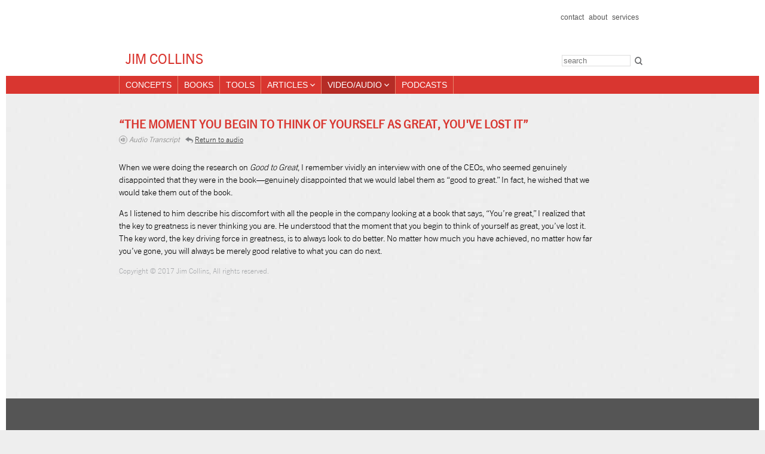

--- FILE ---
content_type: text/html
request_url: https://www.jimcollins.com/media_topics/TheMomentYouBegin.html
body_size: 3416
content:

<!DOCTYPE html PUBLIC "-//W3C//DTD XHTML 1.0 Transitional//EN" "https://www.w3.org/TR/xhtml1/DTD/xhtml1-transitional.dtd">
<html xmlns="https://www.w3.org/1999/xhtml">
<head>
<meta name="viewport" content="width=device-width, initial-scale=1.0">
<meta http-equiv="Content-Type" content="text/html; charset=UTF-8" />
<meta name="pinterest" content="nopin" />
<meta name="keywords" content="Stop Doing List, Hedgehog Concept" />
<title>Jim Collins - Video/Audio - “THE MOMENT YOU BEGIN TO THINK OF YOURSELF AS GREAT, YOU'VE LOST IT”</title>
<script type="text/javascript" src="https://ajax.googleapis.com/ajax/libs/jquery/1.8.2/jquery.min.js"></script>
<script type="text/javascript" src="../js/nav.js"></script>
<script>



// Fix Orphans
$(document).ready(function(){
$('p').each(function(){
    var string = $(this).html();
    string = string.replace(/ ([^ ]*)$/,'&nbsp;$1');
    $(this).html(string);
});

});
</script>
<style>
#article_source2 {margin-bottom:20px; padding-right:0 !important;}
#article_source2 .vt{float:left;}
#article_source2 .vt img{position:relative; top:3px;}
.return{float:left; padding-left:9px;}
.return a{color:#333; font-style:normal;}
.return img{position:relative; top:2px; padding-right:3px;}
</style>
<link rel="stylesheet" media="screen and (min-width: 686px)" href="../css/largev7.css" />
<link rel="stylesheet" media="screen and (max-width: 685px)" href="../css/smallv7.css" />
<!--[if lte IE 8]>
	<link rel="stylesheet" type="text/css" href="../css/largev7.css" />
<![endif]-->
<link type="text/css" rel="stylesheet" href="https://fast.fonts.net/cssapi/ea5b691a-dad4-4098-8cd4-2b7dd4abee9e.css"/>
<script type="text/javascript">
    (function () {
        window.siqConfig = {
            engineKey: "26bef1b193d4c9d83fb78d56483f7311"
        };
        window.siqConfig.baseUrl = "//pub.searchiq.co/";
        var script = document.createElement("SCRIPT");
        script.src = window.siqConfig.baseUrl + '/js/container/siq-container-2.js?cb=' + (Math.floor(Math.random()*999999)) + '&engineKey=' + siqConfig.engineKey;
        script.id = "siq-container";
        document.getElementsByTagName("HEAD")[0].appendChild(script);
    })();
</script>
</head>

<body>
<div class="container">
<div class="headCont">
<div class="insideCont">
<div class="menu hamburger"><span></span></div>
<div class="smallnav"><a href="../contact.html" class="">contact</a><a href="../about.html"  class="">about</a><a href="../services.html" class="">services</a></div>
<div class="clear2"></div>
<div class="title"><a href="../index.html" class="accentColor">JIM COLLINS</a></div>
<form id="siq_searchForm" class="slarge">
     <input type="search" placeholder="search" value="" name="s" />
       <button type="submit"><img src="../search.svg" alt="" width="100%" height="auto"/></button>
</form>
<div class="clear"></div>
</div>
</div>
<nav>
<div class="insideCont">
<ul class="mainNav">
<li><a href="../concepts.html" class="toplvl">Concepts</a>
</li>
<li><a href="../books.html">Books</a></li>
<li><a href="../tools/tools.html" >Tools</a></li>
<li class="multi two"><a href="../article_topics/articles.html" class="toplvl multiLink">Articles <div class="exp"></div><div class="arrow-right"></div></a>
<div class="subnav fallback">
<div>
<a href="../article_topics/articles.html">View All Articles</a>
<a href="../article_topics/articles.html#*commentary">Commentary</a>
<a href="../article_topics/articles.html#*culture">Culture</a>
<a href="../article_topics/articles.html#*leadership">Leadership</a>
<a href="../article_topics/articles.html#*organization">Organization</a>
<a href="../article_topics/articles.html#*selfManagement">Self-Management</a>
<a href="../article_topics/articles.html#*socialSector">Social Sectors</a>
<a href="../article_topics/articles.html#*strategy">Strategy</a>
<a href="../article_topics/articles.html#*technology">Technology</a>
<a href="../article_topics/articles.html#*forewords">Forewords</a>

</div>
</div>
</li>
<li class="multi one"><a href="../media_topics/media.html" class="toplvl multiLink active-m">Video/Audio <div class="exp"></div><div class="arrow-right"></div></a>
<div class="subnav fallback">
<div>
<a href="../media_topics/media.html#*youngleaders">Young Leaders</a>
<a href="../media_topics/media.html">All Video/Audio</a>
<a href="../media_topics/media.html#*whatisgreat">
What is Great?</a>
<a href="../media_topics/media.html#*level5">
Level 5 Leadership</a>
<a href="../media_topics/media.html#*firstWho">
First Who, Then What</a>
<a href="../media_topics/media.html#*hedgehogConcept">Hedgehog Concept</a>
<a href="../media_topics/media.html#*BHAG">BHAG</a>
<a href="../media_topics/media.html#*flywheel">The Flywheel</a>
<a href="../media_topics/media.html#*20milemarch">20 Mile March</a>
<a href="../media_topics/media.html#*allconcepts">All Concepts</a>
<a href="../media_topics/media.html#*socialSectors">Social Sectors</a>
<a href="../media_topics/media.html#*research">Research/Reflections</a>

</div>
</div>
</li><li class="last"><a href="../podcasts.html">Podcasts</a></li>

<li class="hiddenNav"><a href="../contact.html">Contact</a></li>
<li class="hiddenNav"><a href="../about.html">About</a></li>
<li class="hiddenNav"><a href="../services.html">Services</a></li>
<div class="searchBox"><form action="../search-results.html" id="cse-search-box">
<input type="hidden" name="cx" value="002799923458309121383:fo7-jpzdzfu" class="searchInput"/>
<input type="hidden" name="cof" value="FORID:11;NB:1" class="searchInput" /> 
<input type="hidden" name="ie" value="UTF-8" class="searchInput" />
<input class="search searchInput" name="q" type="search" placeholder="Search" /></form><img src="../images/magGlass.svg" style="width:16px;" class="icon"/></div>
<div class="clear"></div>
</ul>

</div>
</nav>
<div class="clip2"><div class="greyBG" style="border:0;">
<div class="insideCont pageContent" id="articletop">


   <h1 class="article_head">&ldquo;The Moment You Begin to Think of Yourself as Great, You've Lost It&rdquo; 
</h1>
<div id="article_source2">
  <div class="vt"><img src="../images/audiotrans.svg" width="14" heigh="14" /> Audio Transcript</div><div class="return"><a href="../media_topics/media.html#av69"><img src="../images/return.svg" width="13" heigh="11" />Return to audio</a></div><div style="clear:both"></div></div>

<div id="article_description">
  <p>When we were doing the research on <em>Good to Great</em>, I remember vividly an interview with one of the CEOs, who seemed genuinely disappointed that they were in the book—genuinely disappointed that we would label them as &ldquo;good to great.&rdquo; In fact, he wished that we would take them out of the book.  </p>
  <p>As I listened to him describe his discomfort with all the people in the company looking at a book that says, &ldquo;You&rsquo;re great,&rdquo; I realized that the key to greatness is never thinking you are. He understood that the moment that you begin to think of yourself as great, you&rsquo;ve lost it. The key word, the key driving force in greatness, is to always look to do better. No matter how much you have achieved, no matter how far you&rsquo;ve gone, you will always be merely good relative to what you can do next. </p>
</div>
<div id="article_copyright">Copyright &copy; 2017 Jim Collins, All rights reserved.</div>

</div>
</div>

<footer>
<div class="insideCont">
<div class="socialMedia">
<a href="https://www.facebook.com/JimCollinsGoodtoGreat"  class="fbbtn" target="_blank"><img src="../images/facebookOver.svg"  width="19" height="19"/></a><a href="https://twitter.com/level5leaders"  class="twtbtn" target="_blank"><img src="../images/twitterOver.svg"  width="19" height="19"/></a><div class="clear"></div>
</div>
<div class="footBlock">

<div class="foot footexLong">
<div class="footCat"><a href="../concepts.html">CONCEPTS</a></div> 
<div class="footConcepts"><a href="../concepts.html">A list of Jim Collins's core concepts that you can find throughout his books.</a></div>

<div class="clear"></div>
</div>


<div class="foot footShort">
<div class="footCat"><a href="../books.html">BOOKS</a></div> 
<div class="footCol">
<a href="../books/whattomakeofalife.html">What to Make of a Life</a> <br />
<a href="../books.html#good-to-great">Good to Great</a> <br />
<a href="../books.html#built-to-last">Built to Last</a><br />
<a href="../books.html#flywheel">Turning the Flywheel</a> <br />
<a href="../books.html#great-by-choice">Great by Choice</a> <br />
<a href="../books.html#social-sectors">Good to Great and the Social Sectors</a> <br />
<a href="../books.html#how-the-mighty-fall">How the Mighty Fall</a> <br />
<a href="../books.html#beyond-entrepreneurship">BE 2.0</a>
</div>
<div class="clear"></div>
</div>

<div class="foot footLong">
<div class="footCat"><a href="../article_topics/articles.html">ARTICLES</a></div> 
<div class="footCol col1">
<a href="../article_topics/articles.html">View All Articles</a>
<a href="../article_topics/articles.html#*commentary">Commentary</a><br />
<a href="../article_topics/articles.html#*culture">Culture</a><br />
<a href="../article_topics/articles.html#*leadership">Leadership</a><br />
<a href="../article_topics/articles.html#*organization">Organization</a><br />
<a href="../article_topics/articles.html#*selfManagement">Self-Management</a><br />
<a href="../article_topics/articles.html#*socialSector">Social Sectors</a><br />
<a href="../article_topics/articles.html#*strategy">Strategy</a><br />
</div>
<div class="footCol col2">
<a href="../article_topics/articles.html#*technology">Technology</a><br />
<a href="../article_topics/articles.html#*forewords">Forewords</a><br />

</div>
<div class="clear"></div>
</div>


<div class="foot footShort">
<div class="footCat"><a href="../tools/tools.html">TOOLS</a></div> 
<div class="footCol">
<a href="../tools/THE_MAP–Twelve_Questions–Jim_Collins.pdf"  target="_blank">Jim's Twelve Questions (pdf)</a><br />
<a href="../tools/diagnostic-tool.pdf"  target="_blank">Good to Great<sup>®</sup> Diagnostic Tool (pdf)</a><br />
<a href="../tools/discussion-guide.html">Discussion Guide</a><br />
<a href="../tools/vision-framework.pdf"  target="_blank">Vision Framework (pdf)</a><br />
<a href="../tools/recommended-reading.html">Recommended Reading</a><br />
<a>&nbsp;</a>
</div>
<div class="clear"></div>
</div>


<div class="foot footLong">
<div class="footCat"><a href="../media_topics/media.html">VIDEO/AUDIO</a></div> 
<div class="footCol col1">
<a href="../media_topics/media.html#*youngleaders">Young Leaders</a><br />
<a href="../media_topics/media.html">All Video/Audio</a><br />
<a href="../media_topics/media.html#*whatisgreat">
What is Great?</a><br />
<a href="../media_topics/media.html#*level5">
Level 5 Leadership</a><br />
<a href="../media_topics/media.html#*firstWho">
First Who, Then What</a><br />
<a href="../media_topics/media.html#*hedgehogConcept">Hedgehog Concept</a>
</div>
<div class="footCol col2">
<a href="../media_topics/media.html#*BHAG">BHAG</a><br />
<a href="../media_topics/media.html#*flywheel">The Flywheel</a><br />
<a href="../media_topics/media.html#*20milemarch">20 Mile March</a><br />
<a href="../media_topics/media.html#*allconcepts">All Concepts</a><br />
<a href="../media_topics/media.html#*socialSectors">Social Sectors</a><br />
<a href="../media_topics/media.html#*research">Research/Reflections</a>

</div>
	
<div class="clear"></div>
	
</div>
	<div class="foot footexLong" style="border:none">
<div class="footCat"><a href="../podcasts.html">PODCASTS</a></div> 


<div class="clear"></div>
</div>
<div class="clear"></div>

</div>
<div class="copyright">
 <div class="footerBT"><a href="../contact.html">contact</a> | 
<a href="../about.html">about</a> | 
<a href="../services.html">services</a> |
<a href="../terms-of-use.html">terms of use</a> | 
<a href="../privacy-policy.html">privacy policy</a>
</div>
© <script language="JavaScript">
var d=new Date(); 
yr=d.getFullYear();
if (yr!=2014)
document.write(" "+yr+" ");
</script> Jim Collins </div>
</div>
<div class="clear"></div>


</footer>
</div>
<script>
  (function(i,s,o,g,r,a,m){i['GoogleAnalyticsObject']=r;i[r]=i[r]||function(){
  (i[r].q=i[r].q||[]).push(arguments)},i[r].l=1*new Date();a=s.createElement(o),
  m=s.getElementsByTagName(o)[0];a.async=1;a.src=g;m.parentNode.insertBefore(a,m)
  })(window,document,'script','https://www.google-analytics.com/analytics.js','ga');

  ga('create', 'UA-1763155-1', 'auto');
  ga('send', 'pageview');

</script>
<script type="text/javascript" src="/js/min/event-tracking.js"></script>
</body>

</html>


--- FILE ---
content_type: text/css
request_url: https://www.jimcollins.com/css/largev7.css
body_size: 7132
content:
@charset "UTF-8";html{background-color:#eee}body{margin:0 auto;max-width:1280px;background-color:#fff;-moz-box-shadow:0 1px 5px rgba(0,0,0,.9);-webkit-box-shadow:0 1px 5px rgba(0,0,0,.5);box-shadow:0 1px 5px rgba(0,0,0,.5);border:10px solid #fff}.loading{visibility:hidden}.menu,.subnav{display:none}.container{width:100%;font-family:Arial,Helvetica,sans-serif}.insideCont{width:900px;margin:auto}.accentColor{color:#d93630}.title{margin-top:34px;padding-left:11px;font-family:'Trade Gothic Next W01'}.title a{text-decoration:none;font-size:23px}.topIcons{float:right;margin-top:20px}a.cntbtn{background-image:url(../images/contactIcon.svg)}a.abtbtn{background-image:url(../images/AboutIcon.svg)}.topIcons a{width:16px;height:16px;display:block;float:left;background-repeat:no-repeat;margin-left:3px}.topIcons a img{display:none}.topIcons a:hover img{display:block}.smallnav{float:right;margin-top:12px;margin-bottom:15px}.smallnav a{font-size:12px;color:#555;text-decoration:none;margin-left:8px;padding-bottom:1px}.smallnav a:hover{text-decoration:underline}.clear,.clear2{clear:both}nav{background-color:#d93630;font-size:14px;text-transform:uppercase;margin-top:15px}.mainNav li{z-index:1000}nav ul{list-style:none;margin:0;padding:0}nav ul li{float:left;border-left:solid 1px #e6866e}nav ul li a{color:#fff;text-decoration:none;padding:7px 10px;display:block}.active-m,nav ul li:hover{background-color:#b52c26}nav li.last a{border-right:solid 1px #e6866e}nav li.last div a{border-right:none}nav ul li img{padding-bottom:2px}.exp{width:8px;height:7px;background-image:url(../images/downArrow.svg);background-repeat:no-repeat;display:inline-block}nav li{position:relative}nav li .subnav{position:absolute;top:100%;margin-left:-40px;font-size:12px}nav li .subnav div{background-color:#fff}.one .subnav{width:280px}.subnav div{margin-left:40px;margin-right:40px;margin-bottom:60px}.two .subnav{width:220px}.three .subnav{width:280px}.subnav a{color:#000;display:block;text-decoration:none;border-bottom:1px solid #ddd;text-transform:none;padding:6px 15px;float:none;border-left:none}.subnav a:hover{background-color:#f3f4f4}.searchBox{position:relative;width:220px;float:right;margin-top:6px}.search{width:200px;max-width:0;padding-left:10px;padding-right:10px;transition:all .5s ease;position:absolute;right:20px;box-sizing:border-box;opacity:0;height:18px;margin-right:5px;border:none;-moz-border-radius:10px;-webkit-border-radius:10px;-khtml-border-radius:10px;border-radius:10px}.search:focus{outline:0}::-moz-focus-inner{border:0;padding:0}.search.expanded{max-width:200px;opacity:1}@media (max-width:739px){.searchBox{display:none}}.icon{float:right;margin-top:1px}.banner{background-color:#f1f2f4;width:100%}.greyBG{background-color:#e9e9ea;min-height:510px;background-image:url(../images/texture-n2-2.jpg);font-family:TradeGothicNextW01-Ligh_693250;color:#000}.ltBG{background-color:#f4f4f4;font-family:TradeGothicNextW01-Ligh_693250;border-top:10px solid #fff}.darkBG{background-color:#e5e5e5!important;background-image:none!important}footer{font-size:10.5px;padding-bottom:70px;background-color:#555;padding-top:30px}.foot{float:left;border-bottom:1px solid #777;padding-bottom:12px;margin-top:30px}.foot a{color:#bbb;text-decoration:none;line-height:16px}.foot a:hover{text-decoration:underline}.footexLong{width:505px}.footLong{width:290px}.footCat{font-size:12.5px;border-bottom:solid 1px #111;padding-bottom:5px;color:#fff}.footCat a{color:#fff;text-decoration:none}.col1{width:117px}.col2{padding-left:25px}.footConcepts{margin-top:8px}.footCol{float:left;margin-top:8px}.footShort{width:185px;margin-right:30px}.footBlock{width:510px}.copyright{color:#999;float:right;text-align:right;margin-top:-35px}.copyright{text-align:right;margin-top:-35px}.footerBT{margin-bottom:10px}.footerBT a{color:#97999c;text-decoration:none;padding-left:4px;padding-right:4px}.footerBT a:first-child{padding-left:0}.footerBT a:last-child{padding-right:0}.footerBT a:hover{text-decoration:underline}@media (max-width:1238px){.copyright{color:#777;margin-top:45px;float:left;text-align:left}}.socialMedia{float:right;margin-top:30px; display: none;}a.fbbtn{background-image:url(../images/facebook.svg)}a.twtbtn{background-image:url(../images/twitter.svg)}.socialMedia a{width:19px;height:19px;display:block;float:left;background-repeat:no-repeat;margin-left:4px}.socialMedia a img{display:none}.socialMedia a:hover img{display:block}.socialMedia a img,.topIcons a img{width:100%}nav ul li .subnav.fallback{display:none}nav ul li:hover .subnav.fallback{display:block}.hiddenNav{display:none}sup{vertical-align:top;font-size:.5em}.conceptBanner{background-color:#91babe}.bookBanner{background-color:#d7dadc}.articlesBanner{background-color:#6bc3c1}#wrapper{margin:0 auto;position:relative;clear:both}.image{width:900px;margin:auto}#wrapper img{margin:auto;display:block;margin-top:-5%;position:relative;top:-20px;max-height:620px}.bbanner img{top:0!important}.bannerText{position:relative;width:230px;z-index:500;padding-top:7%;height:100%}@media (min-width:1433px){.bannerText{padding-top:55px!important}}.bannerText p{margin:0;font-family:TradeGothicNextW01-Ligh_693250;color:#fff;font-size:34px;color:#d93630;padding-left:11px}@media (max-width:1135px){.bannerText p{font-size:29px}}@media (max-width:930px){.bannerText p{font-size:26px}}.bannerText p span{font-size:20px}.articlesBanner .image img{float:left}.articlesBanner .image a{border:none;outline:0}.pageContent{padding-top:40px;padding-bottom:60px}.featart,.ltBG .pageContent,.ltBkgrd .pageContent{padding-top:40px}.pageTitle{font-size:19px;text-transform:uppercase;color:#d93630;padding-bottom:5px}.conTitle{font-size:12.5px;text-transform:uppercase;color:#d93630;padding-bottom:8px;padding-top:22px}.conTable{border-bottom:1px solid #ccc;padding-bottom:8px;position:relative}.conTable img{position:absolute;margin-left:-17px;margin-top:-62px}.conTableText{font-size:14px;padding:10px 30px;line-height:20px}.clickit{display:none}.authored{width:100%;margin:auto;float:none;margin-top:30px}.authored img{padding-right:1.5%;width:13%;}.authored a:nth-child(7) img{padding-right:0;}.authorDescr{float:none;width:100%;position:relative;left:0}.authorDescr p{padding-top:0;padding-bottom:10px;color:#555;line-height:21px;font-size:14px}.authorDescr a,.authorDescr span{color:#000;text-decoration:none}.authorDescr a:hover{color:#d93630}.authorDescr,.authored{margin-top:30px}a.homeIcon{display:inline-block;width:8%;text-align:center;margin-right:7.8%;text-decoration:none;font-size:13px}a.homeIcon:last-child{margin-right:0}a.homeIcon span{line-height:32px;color:#222;margin-left:-100%;margin-right:-100%;width:100%}.indexIc{padding-bottom:20px!important; background-color:#FFF !important}.indexIc .pageContent{padding-top:45px!important}.icBreak{display:none}@media (max-width:805px){a.homeIcon{margin-right:8%}}@media (max-width:792px){a.homeIcon{width:10%}}@media (max-width:792px){a.homeIcon{width:14%;max-width:77px;font-size:12px}a.homeIcon:nth-child(3), a.homeIcon:nth-child(7){margin-right:0;}.icBreak{display:block}a.row{margin-top:15px}a.homeIcon{margin-right:10%}}#wrapperIndex{margin:0 auto;overflow:hidden;position:relative}.imageIndex{width:1300px;margin:0 auto;position:relative;left:50%;margin-left:-650px}@media (max-width:946px){#wrapperIndex{width:144.5%;margin:0 auto;overflow:hidden;position:relative;margin-left:-22.25%}.imageIndex{width:100%;margin:0 auto;height:inherit;position:relative;left:inherit;margin-left:0}.clip{overflow:hidden}}@media (max-width:685px){.clip{padding-top:61px}}@media (max-width:1312px){.clip2.homebanner #wrapperIndex{margin:0 auto;overflow:hidden;position:relative;margin-left:-.5%}.clip2.homebanner .imageIndex{width:100%;margin:0 auto;height:inherit;position:relative;left:inherit;margin-left:0}.clip2{overflow:hidden}}@media (max-width:1130px){.clip2.homebanner #wrapperIndex{margin-left:-4.75%}}@media (max-width:1046px){.clip2.homebanner #wrapperIndex{margin-left:-9.5%}}@media (max-width:920px){.clip2.homebanner #wrapperIndex{margin-left:-14.5%}}@media (max-width:685px){.clip2.homebanner #wrapperIndex{margin-left:-15.25%}}.article_head{font-size:19px;text-transform:uppercase;color:#d93630;margin:0;padding:0;font-family:'Trade Gothic Next W01'}.articleLsTitle{font-size:13.5px;text-transform:uppercase;color:#d93630}#article_description{font-size:14px;line-height:21px}#article_source2{font-size:12px;font-style:italic;padding-top:5px;padding-bottom:5px;padding-right:180px;line-height:170%;color:#777}#article_author{font-size:13px;padding-right:180px;padding-top:0;color:#000;line-height:170%}#article_date{font-size:13px;font-weight:400;padding-top:30px;padding-bottom:15px;padding-right:180px;color:#a7a9ac;line-height:170%}#article_copyright{font-size:12px;padding-right:180px;color:#a7a9ac;line-height:170%}.artTable{border-top:1px solid #ccc;width:100%;border-bottom:none}.tableWrapper{border-bottom:1px solid #ccc}.readmore,.readmore2{font-size:14px;letter-spacing:.02em}td.readmore{text-align:center;width:200px}.readmore a,.readmore2 a{color:#000;text-decoration:none}.featuredArticle .readmore2{padding-top:12px}.featuredArticle{margin-bottom:12px;margin-top:8px}#article_name,#article_name2{font-size:16px;text-transform:uppercase;color:#000;text-decoration:none!important;line-height:21px;width:90%}#article_name{font-family:'Trade Gothic Next W01'}.readmore a:hover,a #article_name:hover,a#article_name:hover{color:#d93630}#article_source{color:#777;font-size:10px;font-style:italic;line-height:13px;width:90%;padding-top:3px;padding-bottom:7px}#article_description{color:#000;width:90%;font-family:TradeGothicNextW01-Ligh_693250}#article_description a{color:#000}h2{font-weight:400;margin:0;padding:0}.greyTxtpdf{color:#777;font-size:9px;line-height:17px}td{padding-top:20px;padding-bottom:20px}.artDesc{padding-left:30px;background-color:#fff}.iconList{font-size:13px;text-transform:uppercase;color:#222;width:215px;float:left;letter-spacing:.02em;padding-top:4px;padding-bottom:4px;padding-right:30px}.ic .iconList:nth-child(3n+1){padding-right:0}.dpp{display:none}
	.conctt{font-family:TradeGothicNextW01-Ligh_693250;}
#article_author a{color:#000;}
	.blurb{margin-top: 20px; margin-bottom: 40px; position:relative;}
	.blurb, .conblurb div{background-color: #F7F7F7;}
	.conIcon{width:17.5%;text-align: center; position: absolute;
  top: 50%; transform: translateY(-50%);}
	.conblurb{font-size: 15px; line-height: 23px; font-family:TradeGothicNextW01-Ligh_693250; width:82%; float:right; padding-left:0.5%; background-color: #fff;}	
	.conblurb div{padding-left:5%; padding-right:8%; padding-top:20px; padding-bottom:30px;}
	.conLeftcol{width:65%; color:#000;font-family:TradeGothicNextW01-Ligh_693250; font-size:14px;line-height:21px}
	.conlft{border-right:1px solid #ccc; padding-right:5%;}
	.conExcerptText{font-family:'TradeGothicNextW01-Bold_693229'; color:#5C5C5C; font-size: 14px; padding-bottom: 5px;}
	.conright{float:right; text-align: left; width:32%;}
	.conright a{font-size: 13px;}
	.conVA{color:#d93630}
	.conVA:hover{color:#000}
	.conlinks{padding-top: 10px;}
	.conlinks a{display:block; text-decoration: none; color:#888; font-size: 12px; line-height: 18px; font-family:TradeGothicNextW01-Ligh_693250;
	white-space: nowrap;
    overflow: hidden;
	}
	.conlinks a:hover{color:#d93630}
	.conlinks a.convid:before{ display: inline-block;
    content: "";
    width: 10px;
    height: 10px;
    background: transparent url('../images/convid.svg');
		margin-right: 6px;
		position: relative;
		margin-top: 5px;
		top:1px;
			}
	.conlinks a.conaudio:before{ display: inline-block;
    content: "";
    width: 10px;
    height: 10px;
    background: transparent url('../images/conaudio.svg');
		margin-right: 6px;
		position: relative;
		margin-top: 5px;
		top:1px;
			}
	.conlinks a.conart:before{ display: inline-block;
    content: "";
    width: 10px;
    height: 10px;
    background: transparent url('../images/conart.svg');
		margin-right: 6px;
		position: relative;
		margin-top: 5px;
		top:1px;
			}
.conlinks a.conTools:before{ display: inline-block;
    content: "";
    width: 10px;
    height: 10px;
    background: transparent url('../images/contools.svg');
		margin-right: 6px;
		position: relative;
		margin-top: 5px;
		top:1px;
			}
	.c-art{margin-top: 15px; display: block}
	.conlft p:first-child{margin: 0; padding: 0; border:none;}
	.conlft .sec{border-top:1px solid #ccc; padding-top: 10px;}
.conExpand{display:none;}

a.conaudio{display: none}
a.box{display: block !important; text-decoration: none}
.slarge input{outline:none;}
@media (max-width:820px){.ic .iconList:nth-child(3n+1){padding-right:30px}}.iconList a{color:#666;text-decoration:none}.iconList a:hover{text-decoration:underline}.iconList img{vertical-align:middle;padding-right:8px}.ic{margin-bottom:30px;margin-top:22px}.underline{border-bottom:1px solid #ccc;padding-bottom:6px!important}.subpageTitle{font-size:15px;text-transform:uppercase;color:#d93630;padding-bottom:5px;font-family:'Trade Gothic Next W01'}.ic .icActive{opacity:.5}.ic .icActive a:hover{text-decoration:none}@font-face{font-family:icomoon;src:url(fonts/icomoon.eot?ol3g4z);src:url(fonts/icomoon.eot?ol3g4z#iefix) format('embedded-opentype'),url(fonts/icomoon.ttf?ol3g4z) format('truetype'),url(fonts/icomoon.woff?ol3g4z) format('woff'),url(fonts/icomoon.svg?ol3g4z#icomoon) format('svg');font-weight:400;font-style:normal}.icono{font-family:icomoon!important;speak:none;font-style:normal;font-weight:400;font-variant:normal;text-transform:none;line-height:1;-webkit-font-smoothing:antialiased;-moz-osx-font-smoothing:grayscale;font-size:30px;line-height:30px;color:#222;vertical-align:middle;padding-right:6px}.tw1 .readmore{background-color:#555;border:5px solid #fff}.tw1 .readmore a{color:#ddd;border-bottom:1px solid #d93630;padding-bottom:2px;position:relative;top:-4px}.tw1 .readmore a:hover{color:#111}.tw1 .readmore a:before{content:" ";opacity:.4;background-size:cover;margin:auto;display:block;width:55px;height:47px;margin-bottom:5px}.ic-leadership .readmore a:before{background-image:url(../images/icons/icons2/leadership-01.svg)}.ic-strategy .readmore a:before{background-image:url(../images/icons/icons2/strategy-01.svg)}.ic-organization .readmore a:before{background-image:url(../images/icons/icons2/organization-01.svg)}.ic-socialSector .readmore a:before{background-image:url(../images/icons/icons2/socialSector-01.svg)}.ic-culture .readmore a:before{background-image:url(../images/icons/icons2/culture-01.svg)}.ic-technology .readmore a:before{background-image:url(../images/icons/icons2/technology-01.svg)}.ic-selfManagement .readmore a:before{background-image:url(../images/icons/icons2/selfManagement-01.svg)}.ic-commentary .readmore a:before{background-image:url(../images/icons/icons2/commentary-01.svg)}.ic-forewords .readmore a:before{background-image:url(../images/icons/icons2/forewords-01.svg)}.bannerText{max-height:200px}.clip2 #wrapperIndex{margin:0 auto;overflow:hidden;position:relative}.clip2 .imageIndex{width:1290px;margin:0 auto;position:relative;left:50%;margin-left:-650px}.clip2.tools .imageIndex{margin:0 0;left:inherit;margin-left:0;float:right}.clip2.artbanner .imageIndex{margin:0 0;left:inherit;margin-left:0;float:left;background-color:#89b9c7}.clip2.artbanner .bannerText p{color:#fff}@media (max-width:1130px){.clip2 #wrapperIndex{width:125%;margin:0 auto;overflow:hidden;position:relative;margin-left:-22.25%}.clip2 .imageIndex{width:100%;margin:0 auto;height:inherit;position:relative;left:inherit;margin-left:0}.clip2.tools #wrapperIndex{margin-left:-42%}.clip2.artbanner .imageIndex{margin-left:10%}.clip2{overflow:hidden}}.pdfd a{font-size:10px;padding-top:5px;padding-bottom:5px;line-height:170%}.pdfd a{color:#d93630;text-decoration:none}ul.NoIndent{margin:0;padding:0;padding-bottom:20px}.vidandcopy{display:table;padding-bottom:80px}.addntlIcons{position:absolute;top:66.5%;color:#888;font-size:11px;text-transform:uppercase;line-height:12px;left:12.5%}.addntlIcons td a{color:#888;text-decoration:none;padding:0;margin:0}@media (max-width:1336px){.addntlIcons{bottom:0;top:inherit}.expand{padding-bottom:0}}.featuredVideo,.subFeatureDesc{display:table-cell}.featuredVideo{width:73.6%;position:relative;vertical-align:top}.featuredVideo img,.subFeature img{width:100%}.subFeatureDesc{padding-left:3.4%;width:26.4%;font-size:13px;line-height:17px;color:#555;vertical-align:top;position:relative}.expand{padding-bottom:20px}.subFeature{float:left;width:32%}.subWrapper{margin-left:4.9%;width:100%;position:relative}#dynamicheight{margin-left:4.9%;width:100%;position:relative}#dynamicheight .playGraphic,.subWrapper .playGraphic{background-color:rgba(0,0,0,.25)}.playGraphic{left:0}.featuredVideo .playGraphic{height:100%;background-color:rgba(0,0,0,.25)}.featuredVideo .playGraphic img{position:absolute;width:50%;left:25%;top:25%}.playText{color:#fff;text-decoration:none;text-align:center;height:100%;font-size:16px}.playText .one{display:table;vertical-align:middle;height:100%;width:100%}.one span{display:table-cell;vertical-align:middle}.audioTable td{margin:0;padding:5px 0}.audiotext{font-size:12px;line-height:16px}.audiotext span{font-size:10px;color:#555}.audioTable{float:left;width:48.5%}.audioleft{margin-right:3%}.subsubTitle{text-transform:uppercase;margin-top:25px;margin-bottom:10px;font-size:14px}.vidWrapper{width:23%;float:left;position:relative;margin-right:2%;margin-bottom:5px}.playGraphic{position:absolute;top:0;width:100%;outline:0}.vidType{font-size:12px;width:70%;float:left;padding-top:5px;height:40px}.vidTime{font-size:10px;float:right;margin-right:5%;padding-top:5px}.videos{width:102%}.iconList{height:35px}.ltBkgrd{background-color:#fdfdfd;font-family:TradeGothicNextW01-Ligh_693250;padding-bottom:40px}@media (max-width:710px){.vidWrapper{width:31%;margin-right:2%}.videos{width:103%}}.video,.videoseven{max-width:100%;margin:0}.video div,.videoseven div{position:relative;padding-bottom:56.25%;height:0;overflow:hidden}.video iframe,.videoseven iframe{position:absolute;top:-2px;left:-2px;width:100%;height:100%;max-width:960px;max-height:540px}.lightbox1{max-width:960px!important;width:80%;margin:auto;float:none;position:fixed;top:50%;left:50%;transform:translate(-50%,-50%)}.lightbox1 .vidTime{margin-right:0;margin-top:5px}@media (max-width:720px){.lightbox1{width:100%}.lightbox1 .vidType{margin-left:10px}.lightbox1 .vidTime{margin-right:10px}}.lightbox1 .video{-webkit-box-shadow:0 0 5px 0 rgba(0,0,0,.63);-moz-box-shadow:0 0 5px 0 rgba(0,0,0,.63);box-shadow:0 0 5px 0 rgba(0,0,0,.63)}.lightbox1BG{width:100%;height:100vh;background-color:rgba(255,255,255,.9);position:fixed;top:0;left:0;z-index:1000}.disable{overflow:hidden}.close{display:none;width:44px;height:44px;line-height:44px;position:absolute;right:0;top:-44px;text-decoration:none;text-align:center;opacity:.65;filter:alpha(opacity=65);padding:0 0 18px 10px;color:#999!important;font-style:normal;font-size:28px;font-family:Arial,Baskerville,monospace;background:0 0;border:none;outline:0}.close:focus,.close:hover{opacity:1;filter:alpha(opacity=100)}.lightbox1 .close{display:block}.thumb7{width:21.75%;margin-right:1.75%;float:left;margin-top:1.75%;position:relative}.th{width:108.5%}.video iframe,.videoseven iframe{background-color:#000}.q1,.thumb7:hover{opacity:.6}.subFeatureDesc .subpageTitle{border-bottom:1px solid #ccc;padding-bottom:15px;margin-bottom:15px;text-transform:inherit}.subFeatureDesc a{display:block;color:#555;margin-top:8px}.video img,.videoseven img{cursor:pointer}#seven{display:none}.play7btn{position:absolute;top:50%;left:50%;transform:translate(-50%,-50%)}.videoseven{background-color:#000}.addntlIcons td{padding:0}.addntlIcons img{padding-right:6px}.addic td{padding-top:6px}.addic{display:none}@media (max-width:1395px){.image,.insideCont{width:70%}@media (max-width:1047px){.image,.insideCont{width:80%}@media (max-width:921px){.image,.insideCont{width:90%}.search{width:140px}.searchBox{width:160px}.search.expanded{max-width:140px}}}}.greyBG,.ltBkgrd{border-top:10px solid #fff}.listedtype{color:#999}.servSub{text-transform:uppercase;color:#000;font-size:14px}.smallnav .smActive{color:#bbb}h1.servSub{font-size:16px;margin:0;padding:0;font-weight:300}.appleStore,.googleStore{display:none}.download .mpdownload, .mpdownload2{margin-left:9px}.mpdownload, .mpdownload2{opacity:.5}.mpdownload, .mpdownload2:hover{opacity:1}.nomin{min-height:0;border-top:none!important}.nomin .pageContent{padding-bottom:30px}.ltBG .pageContent{padding-bottom:10px}.articlesBanner .bannerText p{color:#fff}.bk{padding-top:0}div#boxes{width:100%}div#boxes .box{width:24%;float:left;margin-right:1.33%;margin-bottom:2%;position:relative;background-color:#f5f5f5}.box p{font-size:14px;line-height:20px;padding-left:40px;padding-right:60px}.conHead{height:44px;font-family:'Trade Gothic Next W01';font-size:13.5px;padding-top:10px;text-align:center;width:100%;position:relative;color:#666}.conHead h2{font-size:13.5px;margin:0;padding:0;font-weight:400}.conceptImage{padding-top:20px;padding-bottom:15px;background-color:#dfdfdf}.conHead:hover,.conceptImage:hover{cursor:pointer}.box:hover .conceptImage,.dropshadow .conceptImage{background-color:#ccc}.box:hover .conHead span,.dropshadow .conHead span{color:#d93630}.conceptImage img{margin:auto;width:118px;display:block}.dropdown{width:416.5%;background-color:#fff;position:absolute;display:none;-webkit-box-shadow:-1px 3px 8px -1px rgba(0,0,0,.2);-moz-box-shadow:-1px 3px 8px -1px rgba(0,0,0,.2);box-shadow:-1px 3px 8px -1px rgba(0,0,0,.2)}.dropshadow{-webkit-box-shadow:-1px 1px 8px -1px rgba(0,0,0,.25);-moz-box-shadow:-1px 1px 8px -1px rgba(0,0,0,.25);box-shadow:-1px 1px 8px -1px rgba(0,0,0,.25)}.dropshadow .dropdown,.dropshadow .tri-down{display:block}#four{display:none}#three{display:none}#two{display:none}#one{display:none}@media (min-width:901px){#four{display:block}.box:nth-child(4n-2) .dropdown{left:-105.5%}.box:nth-child(4n-1) .dropdown{left:-211%}.box:nth-child(4n) .dropdown{left:-316.5%}div#boxes .box:nth-child(4n){margin-right:0}.drop{margin-top:220px}}.bookImg{border-right:1px solid #ddd;padding-left:10px;padding-right:10px}.d-in{height:22px;display:inline-block;padding-left:5px}.d-in a,.d-in span{line-height:22px;font-size:13px;color:#999;text-decoration:none}.d-in a:hover{color:#222}.dimg{vertical-align:middle;padding-left:15px}.din{margin-left:25px}.tri-down{position:absolute;bottom:-2px;font-size:1px;z-index:1000;left:45%;display:none}.tri-down:after,.tri-down:before{content:"";position:absolute;width:0;height:0;border-style:solid;border-color:transparent;border-top:0}.tri-down:before{top:-12px;left:0;border-bottom-color:#fff;border-width:12px}.tri-down:after{top:-11px;left:1px;border-bottom-color:#fff;border-width:11px}@-moz-document url-prefix(){.tri-down{bottom:-3px}}@media (max-width:900px) and (min-width:701px){#three{display:block}div#boxes .box{width:32%;margin-right:2%;margin-bottom:2%}div#boxes .box:nth-child(3n){margin-right:0}.dropdown{width:312.5%}.dropdown td{vertical-align:middle}.box:nth-child(3n-1) .dropdown{left:-106%}.box:nth-child(3n) .dropdown{left:-212.5%}}@media (max-width:700px) and (min-width:441px){#two{display:block}div#boxes .box{width:49%;margin-right:2%;margin-bottom:2%}div#boxes .box:nth-child(2n){margin-right:0}.dropdown{width:204%}.dropdown td{vertical-align:middle}.box:nth-child(2n) .dropdown{left:-104%}}@media (max-width:1130px){.clip2.concepts .imageIndex{margin-left:8%}}.conHead span{padding-left:10px;padding-right:10px}.lbConcepts{display:none}.lightbox{max-width:960px!important;width:80%;margin:auto;float:none}.lightbox .vidType{text-align:left;margin-top:5px}.lightbox .vidTime{margin-right:0;margin-top:5px}@media (max-width:720px){.lightbox{width:100%}.lightbox .vidType{margin-left:10px}.lightbox .vidTime{margin-right:10px}}.lightbox .video{-webkit-box-shadow:0 0 5px 0 rgba(0,0,0,.63);-moz-box-shadow:0 0 5px 0 rgba(0,0,0,.63);box-shadow:0 0 5px 0 rgba(0,0,0,.63)}.lightbox11{display:table-cell;vertical-align:middle;text-align:center}.lightboxBG{width:100%;height:100vh;background-color:rgba(255,255,255,.9);display:table;position:fixed;top:0;left:0;z-index:1000}.lightbox .close{display:block}.bookCont{margin-left:4%}.books{width:29%;float:left;position:relative;padding-top:60px}.dropdownbooks{width:300%;background-color:#fff;position:absolute;display:none;-webkit-box-shadow:-1px 3px 8px -1px rgba(0,0,0,.2);-moz-box-shadow:-1px 3px 8px -1px rgba(0,0,0,.2);box-shadow:-1px 3px 8px -1px rgba(0,0,0,.2);z-index:300}@media (min-width:521px){.bookCont{margin-left:4%}.books{padding-right:4%}.books img:hover{opacity:.5}.books:nth-child(3n) .dropdownbooks{left:-200%}.books:nth-child(3n-1) .dropdownbooks{left:-100%}}.dropbooks .tri-down{display:block}.dropbooks .dropdownbooks{display:table;padding-top:25px;padding-bottom:25px}.dropbox{margin-top:230px}.booksLnk{padding-top:6px}.booksLnk a{color:#888}.booksLnk img{padding-right:3px}.tri-down{position:absolute;bottom:-2px;font-size:1px;z-index:1000;left:45%;display:none}.tri-down:after,.tri-down:before{content:"";position:absolute;width:0;height:0;border-style:solid;border-color:transparent;border-top:0}.tri-down:before{top:-12px;left:0;border-bottom-color:#fff;border-width:12px}.tri-down:after{top:-11px;left:1px;border-bottom-color:#fff;border-width:11px}@-moz-document url-prefix(){.tri-down{bottom:-3px}}h1.servSub{color:#d93630;padding-bottom:3px;font-family:'Trade Gothic Next W01'}.bktext,.conceptIcons{display:table-cell;vertical-align:middle}.conceptIcons{width:158px;padding-right:40px;margin-top:5px}.conceptIcons img{float:left;margin-right:5px;margin-bottom:5px}.oneic{width:52px}.fouric{width:210px}#threeBooks{display:block}#twoBooks{display:none}.books a{color:#999}.books a:hover{color:#d93630}@media (max-width:720px){.conceptIcons{display:none}}.bookstable{font-size:13px;line-height:18px;margin-top:40px;margin-bottom:40px}.bookstable .bookimg{margin-left:-25px}.booktd{width:140px}.bookstable td{border-bottom:1px solid #ccc}.bookstable .bookbottom td{border:none}.anc{top:-73px;position:relative}.conceptscopy{margin-bottom:20px;width:100%;font-size:15px!important;line-height:22px!important}.TextWrap{margin-right:25px;margin-bottom:15px;margin-top:5px;float:left}.homeBG{min-height:inherit}.aboutpage .headCont{z-index:999;position:relative;background-color:#fff;padding-bottom:15px}.aboutpage nav{z-index:1000;position:relative;margin-top:0}@supports (-ms-accelerator:true){.bookimg{width:140px}.d-med{height:16px}.d-art{height:20px}a.homeIcon span{line-height:32px;color:#222;margin-left:0;margin-right:0;width:inherit}}@media (max-width:1018px){.vidType {width:90%}}.searchBox{display:none;}.flytop{font-size: 13px;  border-top:1px solid #ccc; border-bottom:1px solid #ccc; padding-top: 8px; padding-bottom: 8px; margin-bottom: 30px; color:#6f6f6f; width:90%;}

.hedgehog{
margin:auto;
height:auto;}

.hedgehog img{width:60%;
display:block;
margin:auto;
padding-top:15px;
padding-bottom:10px;}
@media(max-width:1676px){
    .hedgehog img{width:280px;}
        
}


.five-stages{width:80%;

margin:auto;
height:auto;
padding-bottom: 20px;
}
@media(max-width:1676px){
    .five-stages{width:75%;
        }
}
@media(max-width:873px){
    .five-stages{width:70%;}
}
@media(max-width:686px){
    .fivestages{width:65%;}
} 

	.inputs{
		width:80%;
		margin-right:1%;
		float: left;
		
		
	}
.inp{
		width:100%;
		
		
	}
	.chead{
		padding-bottom: 8px;
		text-align: center;
		color:#d93630;
		font-family:'TradeGothicNextW01-Bold_693229'; 
	}
	.inputsinterior{
		background-color: #F5F5F5;
		padding:1% 0 1% 1%;
	}
	.outputs{
		
		width:19%;
		float: left; 
	}
	.outputsinterior{
		width:100%;
		background-color: #D6D6D6;
		text-decoration: none;
		
	}
	.stages{
		width:24%;
		background-color: #e2e2e2;
		margin-right:1%;
		float: left;
	}
.inp .stages{
		width:19.3%;
		background-color: #e2e2e2;
		margin-right:.85%;
		float: left;
	}
.inp .stages:last-child{
		margin-right:0;
	}
	.laststage{
		background-color: #F5F5F5;
	
	}
	.stagehead{
		background-color: #F5F5F5;
		margin: 3px;
		padding: 7px 0;
		text-align: center;
	}
	.laststage .stagehead{
		background-color: #E8E8E8;
		margin:0;
		padding: 10px 0 8px 0;
	}
	.stagetext{
		font-family:'Trade Gothic Next W01'; 
		font-size: 12px;
		color:#919191;
		
	}
	.stagetext2{
		font-family:'TradeGothicNextW01-Bold_693229';
		font-size: 14px;
		color:#231F20;
		padding: 0 2px;
	}
	.stageBlock{
		
		text-align: center;
		font-size: 12px;
		padding-top: 8px; 
		color: #333;
		
	
	}
	.newBlock{
		
		text-align: center;
		font-size: 12px;
		padding-top: 0px; 
		color: #333;
		
	
	}
	.stageDivider{
		border-bottom: solid 2px white;
		
	}
	.stageBold{
		font-family:'Trade Gothic Next W01';
		color: #000;
		
	}
	.stageBlock img{
		width:75%;
		margin: auto;
		display: block;
		
		
	}
.newBlock img{
		width:18%;
		margin: auto;
		display: block;
	padding-left: 1.5%;
		
	}
.newBlock a {text-decoration: none !important}
	.outputs .stageBlock2{
		display: table;
		
		width: 100%;
		
}
		.outputs .stageBlock2 span {
		display: table-cell;
		 vertical-align: middle;
			width: 100%;
			font-family:'TradeGothicNextW01-Bold_693229';
			font-size: 13px;
			text-align: center;
			padding:10px;
		

	}
.plus, .arrow1 {display: none;}
@media(min-width:1318px){
    		   .outputsinterior{
			position: relative;   
		   }
		.arrow2 {
    width: 0; 
    height: 0; 
    border-top: 18px solid transparent;
    border-bottom: 18px solid transparent;
    border-left: 18px solid #f0f0f0;
				position: absolute;
		top:50%;
			margin-top: -18px;
			margin-left: -6%;
					
				
}
.arrow2 > div {
    width: 0;
    position: relative;
    left: -19px;
    top: -9px;
    border-top: 9px solid transparent;
    border-bottom: 9px solid transparent;
    border-left: 9px solid #F5F5F5;
}
        }



	.test{display:none}
	.stageBlock2  span{
		color:#000;
		text-decoration: none;
	}
	.stageBlock img{
		padding-top:15px
	}
	.stageBlock:hover, .outputsinterior:hover{
		background-color: #d3d3d3
	}
	.stageBlock:hover .stageDesc .test, .stageBlock2:hover .stageDesc .test, .newBlock:hover .stageDesc .test{
		display:inline;
	}
	.empty:hover{
		background-color: #E8e8e8
	}
	.stageBlock{
		
		padding: 0px 7px;
	}
	.outputsinterior{padding-top:40%; background-color: #E0E0E0 }
	.stageDesc{color: #666; padding-bottom: 30px;}
	.stagehead{background-color: #f5f5f5; margin:0; padding-bottom: 14px; padding-top: 10px }
	.laststage .stagehead{background-color: #f5f5f5; padding-bottom: 14px; padding-top: 10px}
	.stageDivider{
		border-bottom: solid 6px #f3f3f3;
		
	}
	.outputsinterior .stageDivider{
		border-bottom: solid 2px #f3f3f3;
		
	}
	.i2{ background-color: inherit !important;}
	.inputsinterior, .outputsinterior{
		-webkit-box-shadow: 2px 3px 5px -3px rgba(0,0,0,0.5);
-moz-box-shadow: 2px 3px 5px -3px rgba(0,0,0,0.5);
box-shadow: 2px 3px 5px -3px rgba(0,0,0,0.5);
	}
	.inputsinterior{position: relative; z-index:100;}
	.arrow2 > div{z-index:101 }
	.arrow2 > div {filter: drop-shadow(2px 1px 1px #ccc);}
	.i2{-webkit-box-shadow: none;
-moz-box-shadow: none;
box-shadow: none;}
	
	.clip2:hover .bgred img {opacity:0}
	.clip2:hover .pltxt {color:red; opacity:1}
	.smplaybt{margin-left: 5%; float: left; margin-top: 30px; border:1px solid #bbb; padding:0 9px; font-size: 12px; letter-spacing: .02em; border-radius: 3px; margin-bottom: 15px}
	.smplaybt:hover{background-color: #d93630; color:white; border-color: white;}
	.stageBlock a{text-decoration: none}
	.mapgraphic{cursor: pointer;}
.conceptscopy img{float:left; width:30%; height:auto;}
.conceptscopy p{padding:0; margin:0; float: left; width:55%; padding-left:5%; padding-top: 20px}
.conceptscopy{ border-top: 1px solid #ccc; border-bottom: 1px solid #ccc; width: 100%; padding-top: 10px; padding-bottom: 10px; margin-bottom: 50px; margin-top: 10px; }
.ac{margin-top: 30px; text-align: left; padding-left: 5px}
.conbanner{background-image:url("../images/banners/bus2580_new_over.jpg"); background-size: 100% auto; }
.conbanner img:hover{opacity: 0;}
#outputs {display: block; padding-top: 20px; margin-top: -20px; }
.smallnav{padding-right: 12px;}
	#siq_searchForm{float:right; padding-top: 40px;}
	input{color:#999; 
border-width: 1px; 
border-style:solid;	
border-color: #ddd;
box-shadow: none;
width:115px;	
	}
	button{border:none; width: 22px; background-color: #fff; padding-left: 3px}
	button img{position: relative; top:3px;}
@media screen and (min-width:686px){
	.title{width: 50%; float:left}
	}
	

--- FILE ---
content_type: text/css; charset=utf-8
request_url: https://fast.fonts.net/cssapi/ea5b691a-dad4-4098-8cd4-2b7dd4abee9e.css
body_size: 930
content:
@import url(/t/1.css?apiType=css&projectid=ea5b691a-dad4-4098-8cd4-2b7dd4abee9e);
@font-face{
font-family:"TradeGothicNextW01-Ligh_693250";
src:url("/dv2/2/c22083eb-f768-467a-8736-cd9014be4e4f.eot?d44f19a684109620e4841470af90e818cc1ec5a6788323e412a02f7b0f11d7742cf0804a48f43287df296aac838b640e913aaa36d8db75930dcbfaa6c99554722e91aea60b53b7e33a3f5169f46568ecbabc65981f6d3274440a3fa6d210e994d947&projectId=ea5b691a-dad4-4098-8cd4-2b7dd4abee9e#iefix");
src:url("/dv2/2/c22083eb-f768-467a-8736-cd9014be4e4f.eot?d44f19a684109620e4841470af90e818cc1ec5a6788323e412a02f7b0f11d7742cf0804a48f43287df296aac838b640e913aaa36d8db75930dcbfaa6c99554722e91aea60b53b7e33a3f5169f46568ecbabc65981f6d3274440a3fa6d210e994d947&projectId=ea5b691a-dad4-4098-8cd4-2b7dd4abee9e#iefix") format("eot"),url("/dv2/14/67ac520d-c9d7-44b3-9b07-91f2a8ef8787.woff2?d44f19a684109620e4841470af90e818cc1ec5a6788323e412a02f7b0f11d7742cf0804a48f43287df296aac838b640e913aaa36d8db75930dcbfaa6c99554722e91aea60b53b7e33a3f5169f46568ecbabc65981f6d3274440a3fa6d210e994d947&projectId=ea5b691a-dad4-4098-8cd4-2b7dd4abee9e") format("woff2"),url("/dv2/3/1e25c4c8-80d6-44ba-bc21-51daaa0cd556.woff?d44f19a684109620e4841470af90e818cc1ec5a6788323e412a02f7b0f11d7742cf0804a48f43287df296aac838b640e913aaa36d8db75930dcbfaa6c99554722e91aea60b53b7e33a3f5169f46568ecbabc65981f6d3274440a3fa6d210e994d947&projectId=ea5b691a-dad4-4098-8cd4-2b7dd4abee9e") format("woff"),url("/dv2/1/41757792-b783-4a47-9e47-62f4fc3d2ea6.ttf?d44f19a684109620e4841470af90e818cc1ec5a6788323e412a02f7b0f11d7742cf0804a48f43287df296aac838b640e913aaa36d8db75930dcbfaa6c99554722e91aea60b53b7e33a3f5169f46568ecbabc65981f6d3274440a3fa6d210e994d947&projectId=ea5b691a-dad4-4098-8cd4-2b7dd4abee9e") format("truetype"),url("/dv2/11/d30fef5b-e7a0-444c-8fbf-629dbf84f4f8.svg?d44f19a684109620e4841470af90e818cc1ec5a6788323e412a02f7b0f11d7742cf0804a48f43287df296aac838b640e913aaa36d8db75930dcbfaa6c99554722e91aea60b53b7e33a3f5169f46568ecbabc65981f6d3274440a3fa6d210e994d947&projectId=ea5b691a-dad4-4098-8cd4-2b7dd4abee9e#d30fef5b-e7a0-444c-8fbf-629dbf84f4f8") format("svg");
}
@font-face{
font-family:"TradeGothicNextW01-Ligh_693253";
src:url("/dv2/2/f2eb748c-88b2-441d-8174-b5f2f62f51b6.eot?d44f19a684109620e4841470af90e818cc1ec5a6788323e412a02f7b0f11d7742cf0804a48f43287df296aac838b640e913aaa36d8db75930dcbfaa6c99554722e91aea60b53b7e33a3f5169f46568ecbabc65981f6d3274440a3fa6d210e994d947&projectId=ea5b691a-dad4-4098-8cd4-2b7dd4abee9e#iefix");
src:url("/dv2/2/f2eb748c-88b2-441d-8174-b5f2f62f51b6.eot?d44f19a684109620e4841470af90e818cc1ec5a6788323e412a02f7b0f11d7742cf0804a48f43287df296aac838b640e913aaa36d8db75930dcbfaa6c99554722e91aea60b53b7e33a3f5169f46568ecbabc65981f6d3274440a3fa6d210e994d947&projectId=ea5b691a-dad4-4098-8cd4-2b7dd4abee9e#iefix") format("eot"),url("/dv2/14/f494a8b7-3454-438f-ae3e-076dc4297e5c.woff2?d44f19a684109620e4841470af90e818cc1ec5a6788323e412a02f7b0f11d7742cf0804a48f43287df296aac838b640e913aaa36d8db75930dcbfaa6c99554722e91aea60b53b7e33a3f5169f46568ecbabc65981f6d3274440a3fa6d210e994d947&projectId=ea5b691a-dad4-4098-8cd4-2b7dd4abee9e") format("woff2"),url("/dv2/3/c9c6ddb3-ece7-4644-9d6c-a5d358d8c150.woff?d44f19a684109620e4841470af90e818cc1ec5a6788323e412a02f7b0f11d7742cf0804a48f43287df296aac838b640e913aaa36d8db75930dcbfaa6c99554722e91aea60b53b7e33a3f5169f46568ecbabc65981f6d3274440a3fa6d210e994d947&projectId=ea5b691a-dad4-4098-8cd4-2b7dd4abee9e") format("woff"),url("/dv2/1/39db63bd-1bc5-4585-99c6-0472b14b6787.ttf?d44f19a684109620e4841470af90e818cc1ec5a6788323e412a02f7b0f11d7742cf0804a48f43287df296aac838b640e913aaa36d8db75930dcbfaa6c99554722e91aea60b53b7e33a3f5169f46568ecbabc65981f6d3274440a3fa6d210e994d947&projectId=ea5b691a-dad4-4098-8cd4-2b7dd4abee9e") format("truetype"),url("/dv2/11/d14a0bc4-5dcd-48b6-8747-98d111e6ee58.svg?d44f19a684109620e4841470af90e818cc1ec5a6788323e412a02f7b0f11d7742cf0804a48f43287df296aac838b640e913aaa36d8db75930dcbfaa6c99554722e91aea60b53b7e33a3f5169f46568ecbabc65981f6d3274440a3fa6d210e994d947&projectId=ea5b691a-dad4-4098-8cd4-2b7dd4abee9e#d14a0bc4-5dcd-48b6-8747-98d111e6ee58") format("svg");
}
@font-face{
font-family:"Trade Gothic Next W01";
src:url("/dv2/2/8a6c3750-4927-4649-9dac-87049f5e9700.eot?d44f19a684109620e4841470af90e818cc1ec5a6788323e412a02f7b0f11d7742cf0804a48f43287df296aac838b640e913aaa36d8db75930dcbfaa6c99554722e91aea60b53b7e33a3f5169f46568ecbabc65981f6d3274440a3fa6d210e994d947&projectId=ea5b691a-dad4-4098-8cd4-2b7dd4abee9e#iefix");
src:url("/dv2/2/8a6c3750-4927-4649-9dac-87049f5e9700.eot?d44f19a684109620e4841470af90e818cc1ec5a6788323e412a02f7b0f11d7742cf0804a48f43287df296aac838b640e913aaa36d8db75930dcbfaa6c99554722e91aea60b53b7e33a3f5169f46568ecbabc65981f6d3274440a3fa6d210e994d947&projectId=ea5b691a-dad4-4098-8cd4-2b7dd4abee9e#iefix") format("eot"),url("/dv2/14/d4eef5b1-2f4a-42d6-ae2d-6220d71243be.woff2?d44f19a684109620e4841470af90e818cc1ec5a6788323e412a02f7b0f11d7742cf0804a48f43287df296aac838b640e913aaa36d8db75930dcbfaa6c99554722e91aea60b53b7e33a3f5169f46568ecbabc65981f6d3274440a3fa6d210e994d947&projectId=ea5b691a-dad4-4098-8cd4-2b7dd4abee9e") format("woff2"),url("/dv2/3/57625f96-ca80-4602-9644-ec1803cb3ba3.woff?d44f19a684109620e4841470af90e818cc1ec5a6788323e412a02f7b0f11d7742cf0804a48f43287df296aac838b640e913aaa36d8db75930dcbfaa6c99554722e91aea60b53b7e33a3f5169f46568ecbabc65981f6d3274440a3fa6d210e994d947&projectId=ea5b691a-dad4-4098-8cd4-2b7dd4abee9e") format("woff"),url("/dv2/1/6618d500-1727-4334-878e-1c4b95192f42.ttf?d44f19a684109620e4841470af90e818cc1ec5a6788323e412a02f7b0f11d7742cf0804a48f43287df296aac838b640e913aaa36d8db75930dcbfaa6c99554722e91aea60b53b7e33a3f5169f46568ecbabc65981f6d3274440a3fa6d210e994d947&projectId=ea5b691a-dad4-4098-8cd4-2b7dd4abee9e") format("truetype"),url("/dv2/11/01ebe944-ca6c-41db-a3ba-b7e2a90536d9.svg?d44f19a684109620e4841470af90e818cc1ec5a6788323e412a02f7b0f11d7742cf0804a48f43287df296aac838b640e913aaa36d8db75930dcbfaa6c99554722e91aea60b53b7e33a3f5169f46568ecbabc65981f6d3274440a3fa6d210e994d947&projectId=ea5b691a-dad4-4098-8cd4-2b7dd4abee9e#01ebe944-ca6c-41db-a3ba-b7e2a90536d9") format("svg");
}
@font-face{
font-family:"TradeGothicNextW01-Bold_693229";
src:url("/dv2/2/678017fc-bfca-4daa-a38a-b0f41bada5e7.eot?d44f19a684109620e4841470af90e818cc1ec5a6788323e412a02f7b0f11d7742cf0804a48f43287df296aac838b640e913aaa36d8db75930dcbfaa6c99554722e91aea60b53b7e33a3f5169f46568ecbabc65981f6d3274440a3fa6d210e994d947&projectId=ea5b691a-dad4-4098-8cd4-2b7dd4abee9e#iefix");
src:url("/dv2/2/678017fc-bfca-4daa-a38a-b0f41bada5e7.eot?d44f19a684109620e4841470af90e818cc1ec5a6788323e412a02f7b0f11d7742cf0804a48f43287df296aac838b640e913aaa36d8db75930dcbfaa6c99554722e91aea60b53b7e33a3f5169f46568ecbabc65981f6d3274440a3fa6d210e994d947&projectId=ea5b691a-dad4-4098-8cd4-2b7dd4abee9e#iefix") format("eot"),url("/dv2/14/b071c6d1-8b3a-4032-9c25-67daff28fae8.woff2?d44f19a684109620e4841470af90e818cc1ec5a6788323e412a02f7b0f11d7742cf0804a48f43287df296aac838b640e913aaa36d8db75930dcbfaa6c99554722e91aea60b53b7e33a3f5169f46568ecbabc65981f6d3274440a3fa6d210e994d947&projectId=ea5b691a-dad4-4098-8cd4-2b7dd4abee9e") format("woff2"),url("/dv2/3/4d16ea6c-033a-41b1-8326-56a1d7392d5f.woff?d44f19a684109620e4841470af90e818cc1ec5a6788323e412a02f7b0f11d7742cf0804a48f43287df296aac838b640e913aaa36d8db75930dcbfaa6c99554722e91aea60b53b7e33a3f5169f46568ecbabc65981f6d3274440a3fa6d210e994d947&projectId=ea5b691a-dad4-4098-8cd4-2b7dd4abee9e") format("woff"),url("/dv2/1/573b39c2-10f7-4b72-a656-89a329b76560.ttf?d44f19a684109620e4841470af90e818cc1ec5a6788323e412a02f7b0f11d7742cf0804a48f43287df296aac838b640e913aaa36d8db75930dcbfaa6c99554722e91aea60b53b7e33a3f5169f46568ecbabc65981f6d3274440a3fa6d210e994d947&projectId=ea5b691a-dad4-4098-8cd4-2b7dd4abee9e") format("truetype"),url("/dv2/11/d079b7e1-7489-4f6d-b4c9-536742085cff.svg?d44f19a684109620e4841470af90e818cc1ec5a6788323e412a02f7b0f11d7742cf0804a48f43287df296aac838b640e913aaa36d8db75930dcbfaa6c99554722e91aea60b53b7e33a3f5169f46568ecbabc65981f6d3274440a3fa6d210e994d947&projectId=ea5b691a-dad4-4098-8cd4-2b7dd4abee9e#d079b7e1-7489-4f6d-b4c9-536742085cff") format("svg");
}


--- FILE ---
content_type: text/css
request_url: https://www.jimcollins.com/css/smallv7.css
body_size: 7742
content:
@charset "UTF-8";body{margin:0}.loading{display:none}.menu,.subnav{display:none}.container{width:100%;font-family:Arial,Helvetica,sans-serif}.insideCont{width:90%;margin:auto}.accentColor{color:#d93630}.title{margin-top:44px}.title a{text-decoration:none;font-size:19.5px;font-family:'Trade Gothic Next W01'}.topIcons{float:right;margin-top:20px}a.cntbtn{background-image:url(../images/contactIcon.svg)}a.abtbtn{background-image:url(../images/AboutIcon.svg)}.topIcons a{width:16px;height:16px;display:block;float:left;background-repeat:no-repeat;margin-left:3px}.topIcons a img{display:none}.topIcons a:hover img{display:block}.clear,.clear2{clear:both}nav{background-color:#d93630;font-size:12px;text-transform:uppercase;margin-top:10px}ul.mainNav{list-style:none;margin:0;padding:0}ul.mainNav li a{float:left;padding:7px 10px;border-left:solid 1px #e6866e;color:#fff;text-decoration:none}ul.mainNav li a:hover{background-color:#b52c26}li.last a{border-right:solid 1px #e6866e}ul.mainNav li img{padding-bottom:2px}.exp{width:8px;height:7px;background-image:url(../images/downArrow.svg);background-repeat:no-repeat;display:inline-block}.searchBox{position:relative;width:160px;float:right;margin-top:5px}.search{width:140px;max-width:0;padding-left:10px;padding-right:10px;position:absolute;right:20px;box-sizing:border-box;opacity:0;height:18px;margin-right:5px;border:none;-moz-border-radius:10px;-webkit-border-radius:10px;-khtml-border-radius:10px;border-radius:10px}.search:focus{outline:0}::-moz-focus-inner{border:0;padding:0}.search.expanded{max-width:140px;opacity:1}.icon{float:right;margin-top:1px}.banner{background-color:#f1f2f4;border-bottom:9px solid #fff}.greyBG{background-color:#e9e9ea;min-height:310px;background-image:url(../images/texture-n2-2.jpg);font-family:TradeGothicNextW01-Ligh_693250}.ltBG{background-color:#f4f4f4;font-family:TradeGothicNextW01-Ligh_693250;border-top:10px solid #fff}footer{font-size:10.5px;padding-bottom:70px;background-color:#555;padding-top:30px}.foot{float:left;border-bottom:1px solid #ccc;padding-bottom:12px;margin-top:30px}.foot a{color:#bbb;text-decoration:none;line-height:16px}.foot a:hover{text-decoration:underline}.footLong{width:290px}.footCat{font-size:12.5px;border-bottom:solid 1px #111;padding-bottom:5px;color:#fff}.footCat a{color:#fff;text-decoration:none}.col1{width:117px}.col2{padding-left:25px}.footConcepts{margin-top:8px}.footCol{float:left;margin-top:8px}.footShort{width:180px;margin-left:30px}.footBlock{width:510px}.copyright{color:#777;padding-top:35px}.footerBT{margin-bottom:10px}.footerBT a{color:#97999c;text-decoration:none;padding-left:4px;padding-right:4px}.footerBT a:first-child{padding-left:0}.footerBT a:hover{text-decoration:underline}.socialMedia{float:right;margin-top:30px; display: none;}a.fbbtn{background-image:url(../images/facebook.svg)}a.twtbtn{background-image:url(../images/twitter.svg)}.socialMedia a{width:19px;height:19px;display:block;float:left;background-repeat:no-repeat;margin-left:4px}.socialMedia a img{display:none}.socialMedia a:hover img{display:block}.socialMedia a img,.topIcons a img{width:100%}.multi{position:relative}li.active .subnav{display:block;position:absolute;background-color:#fff;margin-top:28px}.subnav a{color:#000;display:block;text-decoration:none;border-bottom:1px solid #ddd;text-transform:none;padding:6px 15px;float:none;border-left:none}.hiddenNav{display:none}sup{vertical-align:top;font-size:.5em}.conceptBanner{background-color:#91babe}.bookBanner{background-color:#d7dadc}.articlesBanner{background-color:#6bc3c1}#wrapper{margin:0 auto;position:relative;clear:both}.image{width:90%;margin:auto}#wrapper img{margin:auto;display:block;height:auto}.bannerText{position:relative;width:230px;z-index:500;padding-top:5%;height:100%;display:none}.bannerText p{margin:0;font-family:TradeGothicNextW01-Ligh_693250;color:#fff;font-size:25px;color:#d93630}.bannerText p span{font-size:20px}.pageContent{padding-top:40px;padding-bottom:40px}.featart,.ltBG .pageContent,.ltBkgrd .pageContent{padding-top:30px}.pageTitle{font-size:17px;text-transform:uppercase;color:#d93630;padding-bottom:5px}.conTitle{font-size:12.5px;text-transform:uppercase;color:#d93630;padding-bottom:8px;padding-top:18px;position:relative;margin-right:28px}.conTable,.conTable2{border-bottom:1px solid #ccc;padding-bottom:8px;position:relative}.conTable td{vertical-align:top!important}.conTable img{position:absolute;margin-left:-17px;margin-top:-8px}.conTableText{font-size:11px;padding:10px 30px;line-height:16px}.clickit{float:right;padding-right:8px;padding-top:7px;position:absolute;right:-28px;top:11px}@media (max-width:685px){.headCont{position:fixed;width:100%;background-color:#fff;-webkit-box-shadow:-4px 2px 5px -1px rgba(0,0,0,.45);-moz-box-shadow:-4px 2px 5px -1px rgba(0,0,0,.45);box-shadow:-4px 2px 5px -1px rgba(0,0,0,.45);padding-right:30px;z-index:10000}.smallnav,.topIcons{display:none}.menu{position:relative;display:inline-block;width:30px;height:30px;float:right}.menu span{margin:0 auto;position:relative;top:8px}.menu span:after,.menu span:before{position:absolute;content:''}.menu span,.menu span:after,.menu span:before{width:26px;height:3px;background-color:#545456;display:block}.menu span:before{margin-top:-7px}.menu span:after{margin-top:7px}.hamburger span{-webkit-transition-duration:0s;transition-duration:0s;-webkit-transition-delay:.2s;transition-delay:.2s}.hamburger.open span{background-color:rgba(217,54,78,0);-webkit-transition-delay:.2s;transition-delay:.2s}.hamburger span:before{-webkit-transition-property:margin,-webkit-transform;transition-property:margin,transform;-webkit-transition-duration:.2s;transition-duration:.2s;-webkit-transition-delay:.2s,0s;transition-delay:.2s,0s}.hamburger.open span:before{margin-top:0;background-color:rgba(217,54,78,1);-webkit-transform:rotate(45deg);transform:rotate(45deg);-webkit-transition-delay:0s,.2s;transition-delay:0s,.2s}.hamburger span:after{-webkit-transition-property:margin,-webkit-transform;transition-property:margin,transform;-webkit-transition-duration:.2s;transition-duration:.2s;-webkit-transition-delay:.2s,0s;transition-delay:.2s,0s}.hamburger.open span:after{margin-top:0;background-color:rgba(217,54,78,1);-webkit-transform:rotate(-45deg);transform:rotate(-45deg);-webkit-transition-delay:0s,.2s;transition-delay:0s,.2s}.title{margin-top:19px;margin-bottom:19px}.clear2{clear:none}nav .insideCont{width:100%}ul.mainNav li a{float:none;padding:0 12px;border-left:none;color:#fff;text-decoration:none;display:block;border-bottom:1px solid #e6866e;padding:6px 15px}li.last a{border-right:none}nav{background:#fff;width:100%;position:fixed;margin-top:60px;height:100%;right:-100%;-webkit-transition-duration:.5s;-moz-transition-duration:.5s;-o-transition-duration:.5s;transition-duration:.5s;z-index:9000;font-size:12px}nav.openNav{right:0;margin-right:-55%}nav.sidenav{margin-right:0}nav .insideCont,nav .insideCont ul{height:100%}.insideCont ul.mainNav{background:#d93630;width:45%}nav ul.mainNav{float:left}.subnav{float:left;width:122.25%;left:100%}li.active .subnav{margin-top:0;top:0;background-color:inherit}.subnav a{border-bottom:1px solid #ddd!important}.subnav a:hover{background-color:#f3f4f4!important}nav ul.mainNav{padding-top:20px}.arrow-right{width:0;height:0;border-top:13px solid transparent;border-bottom:13px solid transparent;display:none;border-left:8px solid #d93630;position:absolute;top:0;right:-8px;z-index:100;-moz-transform:scale(.9999)}li a.toplvl:hover .arrow-right{border-left:8px solid #b52c26}.exp{width:15px;height:15px;background-image:url(../images/plus.svg);margin-bottom:-2px;float:right}nav li.active a{color:#000}nav li.active .exp{background-image:url(../images/minus.svg)}nav li.active .arrow-right{display:block}.two .subnav{margin-top:-81px!important}.three .subnav{margin-top:-54px!important}.one .subnav{margin-top:-108px!important}.search{opacity:1;max-width:74%;width:74%;background-color:#b22c27;color:#fff}.search.expanded{max-width:76%}.searchBox{margin-right:5%;width:105% !important;margin-top:10px;}.subFeatureDesc .subpageTitle{line-height:18px;color:#000}#article_author a{color:#000;}.slarge input{outline:none;}
	
	.conctt{font-family:TradeGothicNextW01-Ligh_693250; margin: auto !important; margin-top: 45px !important; text-align:center; font-size: 21px; width: 70%; }
	.blurb{margin-top: 20px; margin-bottom: 20px;}
	.conIcon{background-color: #F7F7F7; text-align: center}
	.conIcon img{width:124px; padding-top: 5px; padding-bottom: 5px;}
	.conblurb{background-color: #F7F7F7; margin-top: 4px; font-size: 13px; line-height: 21px; font-family:TradeGothicNextW01-Ligh_693250; padding-left:25px; padding-right: 25px; padding-top: 20px; padding-bottom: 25px}
	.conExcerptText{font-family:'TradeGothicNextW01-Bold_693229'; color:#5C5C5C; font-size: 14px; padding-bottom: 5px;}
	.conVA{color:#d93630; text-decoration:none; font-size: 14px; }
	.conlinks{display: none; padding-top: 8px;}
		.conlinks a{display:block; text-decoration: none; color:#888; font-size: 12px; line-height: 18px; font-family:TradeGothicNextW01-Ligh_693250;
	white-space: nowrap;
    overflow: hidden;
			
	}
	.conlinks a:hover{color:#d93630}
	.conlinks a.convid:before{ display: inline-block;
    content: "";
    width: 10px;
    height: 10px;
    background: transparent url('../images/convid.svg');
		margin-right: 6px;
		position: relative;
		margin-top: 5px;
		top:1px;
			}
	.conlinks a.conaudio:before{ display: inline-block;
    content: "";
    width: 10px;
    height: 10px;
    background: transparent url('../images/conaudio.svg');
		margin-right: 6px;
		position: relative;
		margin-top: 5px;
		top:1px;
			}
	.conlinks a.conart:before{ display: inline-block;
    content: "";
    width: 10px;
    height: 10px;
    background: transparent url('../images/conart.svg');
		margin-right: 6px;
		position: relative;
		margin-top: 5px;
		top:1px;
			}
		.conlinks a.conTools:before{ display: inline-block;
    content: "";
    width: 10px;
    height: 10px;
    background: transparent url('../images/contools.svg');
		margin-right: 6px;
		position: relative;
		margin-top: 5px;
		top:1px;
			}
	a.conVA:before{ display: inline-block;
    content: "";
    width: 17px;
    height: 17px;
    background: transparent url('../images/linkicon.svg');
		margin-right: 3px;
		position: relative;
		top:3px;
			}
	.conVAcont{border-bottom:1px solid #d93630; padding-bottom: 8px; margin-bottom: 5px;}
	.conLeftcol{color:#000;font-family:TradeGothicNextW01-Ligh_693250; font-size:13px;line-height:20px}
	.conlft .sec{border-top:1px solid #ccc; padding-top: 10px;}
	.cma{border-bottom: 1px solid #000; margin-bottom: 4px;}
	.conExpand{float: right; font-size: 10px; line-height: 10px; font-family:'TradeGothicNextW01-Bold_693229'; color:#999; background-color: #F7F7F7; padding:5px 10px; margin-top: 2px;
-moz-border-radius: 4px;
border-radius: 4px;
		cursor: pointer;
}
	.conLeftcol{margin-top: 30px}
	.conlft p:first-child{margin: 0; padding: 0; border:none;}
	a.conaudio{display: none}
	a.box{display: block; text-decoration: none;}
	@media (max-height:415px){.searchBox{display:none}}.foot{float:none;margin-top:15px}.footBlock{width:100%}.footLong,.footShort{width:100%;margin-left:0}.socialMedia{float:none;margin-top:20px}.socialMedia a{margin-right:4px;margin-left:0}.hiddenNav{display:block}input::-webkit-input-placeholder{color:#d86f6b}input:-moz-placeholder{color:#d86f6b}.authored{width:100%;margin:auto;float:none;margin-top:30px}.authored img{padding-right:2%;width:14%}.authorDescr{float:none;width:100%;position:relative;left:0}.authorDescr p{padding-top:0;padding-bottom:10px;color:#555;line-height:21px;font-size:16px}.authorDescr a,.authorDescr span{color:#000;text-decoration:none}.authorDescr a:hover{color:#d93630}.authorDescr,.authored{margin-top:30px}a.homeIcon{display:inline-block;width:7%;text-align:center;margin-right:8.8%;text-decoration:none;font-size:15px}a.homeIcon:last-child{margin-right:0;}a.homeIcon span{line-height:32px;color:#222;margin-left:-100%;margin-right:-100%;width:100%}.indexIc{padding-bottom:20px!important; background-color:#FFF !important}.indexIc .pageContent{padding-top:30px!important}.icBreak{display:none}@media (max-width:805px){a.homeIcon{margin-right:8%}}@media (max-width:792px){a.homeIcon{width:10%}}@media (max-width:722px){.authored img{padding-right:2%;width:23.3%;padding-bottom:4px}.authored a:nth-child(4) img{padding-right:0;}}@media (max-width:792px){a.homeIcon{width:14%;max-width:77px;font-size:14px}a.homeIcon:nth-child(3), a.homeIcon:nth-child(7){margin-right:0;}.icBreak{display:block}a.row{margin-top:15px}a.homeIcon{margin-right:10%}}#wrapperIndex{margin:0 auto;overflow:hidden;position:relative}.imageIndex{width:1300px;margin:0 auto;position:relative;left:50%;margin-left:-650px}@media (max-width:946px){#wrapperIndex{width:144.5%;margin:0 auto;overflow:hidden;position:relative;margin-left:-22.25%}.imageIndex{width:100%;margin:0 auto;height:inherit;position:relative;left:inherit;margin-left:0}.clip{overflow:hidden}}@media (max-width:685px){.clip{padding-top:61px}}@media (max-width:1312px){.clip2.homebanner #wrapperIndex{margin:0 auto;overflow:hidden;position:relative;margin-left:-.5%}.clip2.homebanner .imageIndex{width:100%;margin:0 auto;height:inherit;position:relative;left:inherit;margin-left:0}.clip2{overflow:hidden}}@media (max-width:1130px){.clip2.homebanner #wrapperIndex{margin-left:-4.75%}}@media (max-width:1046px){.clip2.homebanner #wrapperIndex{margin-left:-9.5%}}@media (max-width:920px){.clip2.homebanner #wrapperIndex{margin-left:-14.5%}}@media (max-width:685px){.clip2.homebanner #wrapperIndex{margin-left:-15.25%}}.article_head{font-size:17px;text-transform:uppercase;color:#d93630;margin:0;padding:0}.articleLsTitle{font-size:14.5px;text-transform:uppercase;color:#d93630}#article_description{font-size:14px;line-height:20px;font-family:TradeGothicNextW01-Ligh_693250}#article_source2{font-size:13px;font-style:italic;padding-top:5px;padding-bottom:5px;padding-right:180px;line-height:170%;color:#777}#article_author{font-size:13px;padding-right:180px;padding-top:0;color:#000;line-height:170%}#article_date{font-size:14px;font-weight:400;padding-top:30px;padding-bottom:15px;padding-right:180px;color:#a7a9ac;line-height:170%}#article_copyright{font-size:13px;color:#a7a9ac;line-height:170%}.artTable{border:1px solid #ccc;width:100%;border-bottom:none}.tableWrapper{border-bottom:1px solid #ccc}.readmore,.readmore2{font-size:16px;letter-spacing:.02em}td.readmore{text-align:center;width:20%;max-width:200px}.readmore a,.readmore2 a{color:#000;text-decoration:none}.featuredArticle .readmore2{padding-top:12px}.featuredArticle{margin-bottom:12px;margin-top:8px}#article_name,#article_name2{font-size:15.5px;text-transform:uppercase;color:#000;text-decoration:none!important;line-height:21px;width:90%}#article_name:hover,.readmore a:hover{color:#d93630}#article_source{color:#777;font-size:12px;font-style:italic;line-height:13px;width:90%;padding-top:3px;padding-bottom:3px}#article_description{color:#000;width:98%}#article_description a{color:#000}h2{font-weight:400;margin:0;padding:0}.greyTxtpdf{color:#777;font-size:12px;line-height:17px}td{padding-top:20px;padding-bottom:20px}.artDesc{padding-left:30px;background-color:#f1f1f1;background-image:url(../images/texture1lt.jpg)}.iconList{font-size:15px;text-transform:uppercase;color:#666;width:215px;float:left;letter-spacing:.02em;padding-top:4px;padding-bottom:4px;padding-right:30px}.iconList a{color:#666;text-decoration:none}.iconList a:hover{text-decoration:underline}.iconList img{vertical-align:middle;padding-right:8px}.ic{margin-bottom:30px;margin-top:22px}.ic .iconList:nth-child(2n){padding-right:0}.underline{border-bottom:1px solid #ccc;padding-bottom:4px}.subpageTitle{font-size:16px;text-transform:uppercase;color:#d93630;padding-bottom:5px;font-family:'Trade Gothic Next W01'}.ic .icActive{opacity:.5}.ic .icActive a:hover{text-decoration:none}.dpp{display:none}@media (max-width:515px){.iconList{background-color:#e5e5e5;width:95%;padding:0;padding-left:5%;padding-top:7px;margin-bottom:2px;display:none}.iconList br{display:none}#buildingGreatness div,#buildingGreatness img,#flywheel div,#flywheel img{float:none!important}#buildingGreatness div,#flywheel div{display:inline}.icActive{display:block}.dpp{display:block}.dpp{position:absolute;right:0;padding-right:6%;z-index:200}}.bannerText{max-height:200px}.clip2 #wrapperIndex{margin:0 auto;overflow:hidden;position:relative}.clip2 .imageIndex{width:1290px;margin:0 auto;position:relative;left:50%;margin-left:-650px}.clip2.tools .imageIndex{margin:0 0;left:inherit;margin-left:0;float:right}.clip2.artbanner .imageIndex{margin:0 0;left:inherit;margin-left:0;float:left;background-color:#89b9c7}.clip2.artbanner .bannerText p{color:#fff}@media (max-width:1130px){.clip2 #wrapperIndex{width:125%;margin:0 auto;overflow:hidden;position:relative;margin-left:-22.25%}.clip2 .imageIndex{width:100%;margin:0 auto;height:inherit;position:relative;left:inherit;margin-left:0}.clip2.tools #wrapperIndex{margin-left:-42%}.clip2.artbanner .imageIndex{margin-left:10%}.clip2{overflow:hidden}}@media (max-width:685px){.clip2{padding-top:61px}.clip2.artbanner .imageIndex{margin-left:.5%}}@font-face{font-family:icomoon;src:url(fonts/icomoon.eot?ol3g4z);src:url(fonts/icomoon.eot?ol3g4z#iefix) format('embedded-opentype'),url(fonts/icomoon.ttf?ol3g4z) format('truetype'),url(fonts/icomoon.woff?ol3g4z) format('woff'),url(fonts/icomoon.svg?ol3g4z#icomoon) format('svg');font-weight:400;font-style:normal}.icono{font-family:icomoon!important;speak:none;font-style:normal;font-weight:400;font-variant:normal;text-transform:none;line-height:1;-webkit-font-smoothing:antialiased;-moz-osx-font-smoothing:grayscale;font-size:30px;line-height:30px;color:#222;vertical-align:middle;padding-right:6px}@media (max-width:517px){.icono{padding-right:8px}}.tw1 .readmore{background-color:#555;border:5px solid #fff}.tw1 .readmore a{color:#ddd;border-bottom:1px solid #d93630;padding-bottom:2px;position:relative;top:-4px}.tw1 .readmore a:hover{color:#111}.tw1 .readmore a:before{content:" ";opacity:.4;background-size:cover;margin:auto;display:block;width:55px;height:47px;margin-bottom:5px}.ic-leadership .readmore a:before{background-image:url(../images/icons/icons2/leadership-01.svg)}.ic-strategy .readmore a:before{background-image:url(../images/icons/icons2/strategy-01.svg)}.ic-organization .readmore a:before{background-image:url(../images/icons/icons2/organization-01.svg)}.ic-socialSector .readmore a:before{background-image:url(../images/icons/icons2/socialSector-01.svg)}.ic-culture .readmore a:before{background-image:url(../images/icons/icons2/culture-01.svg)}.ic-technology .readmore a:before{background-image:url(../images/icons/icons2/technology-01.svg)}.ic-selfManagement .readmore a:before{background-image:url(../images/icons/icons2/selfManagement-01.svg)}.ic-commentary .readmore a:before{background-image:url(../images/icons/icons2/commentary-01.svg)}.ic-forewords .readmore a:before{background-image:url(../images/icons/icons2/forewords-01.svg)}.pdfd a{font-size:12px;padding-top:5px;padding-bottom:5px;line-height:170%}.pdfd a{color:#d93630;text-decoration:none}ul.NoIndent{margin:0;padding:0;padding-bottom:20px}.vidandcopy{display:table;padding-bottom:40px}.addntlIcons{color:#888;font-size:13px;text-transform:uppercase;line-height:12px}.addntlIcons td a{color:#888;text-decoration:none;padding:0;margin:0}.featuredVideo,.subFeatureDesc{display:table-cell;vertical-align:top}.colorTop{padding-top:60px}.colorTop2{padding-top:30px}.darkBG{background-color:#e5e5e5!important;background-image:none!important}.featuredVideo{width:66.6%;position:relative}.featuredVideo img,.subFeature img{width:100%}.subFeatureDesc{padding-left:2.4%;width:26.4%;font-size:13px;line-height:15px;color:#555;position:relative}.addntlIcons{bottom:0;top:inherit;left:2.4%}.expand{padding-bottom:0}@media (max-width:615px){.featuredVideo,.subFeatureDesc,.vidandcopy{display:block}.featuredVideo{float:none;width:100%;margin-bottom:0}.subFeatureDesc{clear:both;padding-left:0;width:100%;padding-top:15px}.subFeatureDesc .subpageTitle{line-height:18px}.addntlIcons{position:relative;top:inherit%;padding-top:5px;left:0}.expand{padding-bottom:0}}.subFeature{float:left;width:32%}.subWrapper{margin-left:4.9%;width:100%;position:relative}#dynamicheight{margin-left:4.9%;width:100%;position:relative}#dynamicheight .playGraphic,.subWrapper .playGraphic{background-color:rgba(0,0,0,.25)}.playGraphic{left:0}.featuredVideo .playGraphic{height:100%;background-color:rgba(0,0,0,.25)}.featuredVideo .playGraphic img{position:absolute;width:75%;left:12.5%;top:12.5%}.playText{color:#fff;text-decoration:none;text-align:center;height:100%;font-size:14px}.playText .one{display:table;vertical-align:middle;height:100%;width:100%}.one span{display:table-cell;vertical-align:middle}.audioTable td{margin:0;padding:5px 0}.audiotext{font-size:13px;line-height:16px}.audiotext span{font-size:12px;color:#555}.audioTable{width:100%}td.download{text-align:right}.subsubTitle{text-transform:uppercase;margin-top:25px;margin-bottom:10px;font-size:15px}.vidWrapper{width:31%;float:left;position:relative;margin-right:2%;margin-bottom:5px}.playGraphic{position:absolute;top:0;width:100%;outline:0}.vidType{font-size:15px;width:90%;float:left;padding-top:5px;height:40px}.vidTime{font-size:12px;float:right;margin-right:5%;padding-top:5px}.videos{width:103%}.iconList{height:35px}.ltBkgrd{background-color:#fff;font-family:TradeGothicNextW01-Ligh_693250;padding-bottom:40px}@media (max-width:494px){.vidWrapper{width:48%;margin-right:2%}.videos{width:102%}}.video,.videoseven{max-width:100%;margin:0}.video div,.videoseven div{position:relative;padding-bottom:56.25%;height:0;overflow:hidden}.video iframe,.videoseven iframe{position:absolute;top:-2px;left:-2px;width:100%;height:100%;max-width:960px;max-height:540px}.lightbox1{max-width:960px!important;width:80%;margin:auto;float:none;position:fixed;top:50%;left:50%;transform:translate(-50%,-50%)}}.lightbox1 .vidType{text-align:left;margin-top:5px}.lightbox1 .vidTime{margin-right:0;margin-top:5px}@media (max-width:720px){.lightbox1{width:100%}.lightbox1 .vidType{margin-left:10px}.lightbox1 .vidTime{margin-right:10px}}.lightbox1 .video{-webkit-box-shadow:0 0 5px 0 rgba(0,0,0,.63);-moz-box-shadow:0 0 5px 0 rgba(0,0,0,.63);box-shadow:0 0 5px 0 rgba(0,0,0,.63)}.lightbox1BG{width:100%;height:100vh;background-color:rgba(255,255,255,.9);position:fixed;top:0;left:0;z-index:1000}.disable{overflow:hidden}.close{display:none;width:44px;height:44px;line-height:44px;position:absolute;right:0;top:-44px;text-decoration:none;text-align:center;opacity:.65;filter:alpha(opacity=65);padding:0 0 18px 10px;color:#999!important;font-style:normal;font-size:28px;font-family:Arial,Baskerville,monospace;background:0 0;border:none;outline:0}.close:focus,.close:hover{opacity:1;filter:alpha(opacity=100)}.lightbox1 .close{display:block}@media (max-height:405px){.disable .headCont{background-color:rgba(255,255,255,.1);-webkit-box-shadow:none;-moz-box-shadow:none;box-shadow:none}.lightbox1 .close{display:none}}.thumb7{width:21.75%;margin-right:1.75%;float:left;margin-top:1.75%;position:relative}.th{width:108.5%}.video iframe,.videoseven iframe{background-color:#000}.q1,.thumb7:hover{opacity:.6}.subFeatureDesc .subpageTitle{border-bottom:1px solid #ccc;padding-bottom:15px;margin-bottom:15px}.subFeatureDesc a{display:block;color:#555;margin-top:8px}.video img,.videoseven img{cursor:pointer}#seven{display:none}.play7btn{position:absolute;top:50%;left:50%;transform:translate(-50%,-50%)}.videoseven{background-color:#000}.addntlIcons td{padding:0}.addntlIcons img{padding-right:6px}.addic td{padding-top:6px}.addic{display:none}.articlesBanner .image img{float:left}.articlesBanner .image a{border:none;outline:0}.listedtype{color:#999}.servSub{text-transform:uppercase;color:#000;font-size:15px}h1.servSub{font-size:16px;margin:0;padding:0;font-weight:300}.appleStore img,a.googleStore img{margin-right:1px;margin-top:1px;margin-bottom:1px}.appleStore{display:none}.mpdownload, .mpdownload2{padding-left:15px}.download .storeBadges{margin-left:15px}.nomin{min-height:0}.nomin .pageContent{padding-bottom:30px}.ltBG .pageContent{padding-bottom:0}html{-webkit-text-size-adjust:100%}.greyBG,.homeBG,.ltBkgrd{border-top:10px solid #fff}.banner{padding-top:71px;padding-bottom:18px}.bookBanner{padding-top:89px;padding-bottom:0}.bk{padding-top:0}div#boxes{width:100%}div#boxes .box{width:24%;float:left;margin-right:1.33%;margin-bottom:2%;position:relative;background-color:#f5f5f5}.box p{font-size:16px;line-height:21px;padding-left:40px;padding-right:60px}.conHead{height:54px;font-family:'Trade Gothic Next W01';font-size:14.5px;display:table;width:100%;position:relative;color:#666}.conHead h2{font-size:14.5px;font-weight:400}.conceptImage{padding-top:20px;padding-bottom:20px;background-color:#dfdfdf}.conHead:hover,.conceptImage:hover{cursor:pointer}.box:hover .conceptImage,.dropshadow .conceptImage{background-color:#ccc}.box:hover .conHead span,.dropshadow .conHead span{color:#d93630}.conceptImage img{margin:auto;width:118px;display:block}.dropdown{width:416.5%;background-color:#fff;position:absolute;display:none;-webkit-box-shadow:-1px 3px 8px -1px rgba(0,0,0,.2);-moz-box-shadow:-1px 3px 8px -1px rgba(0,0,0,.2);box-shadow:-1px 3px 8px -1px rgba(0,0,0,.2)}.dropshadow{-webkit-box-shadow:-1px 1px 8px -1px rgba(0,0,0,.25);-moz-box-shadow:-1px 1px 8px -1px rgba(0,0,0,.25);box-shadow:-1px 1px 8px -1px rgba(0,0,0,.25)}.dropshadow .dropdown,.dropshadow .tri-down{display:block}#four{display:none}#three{display:none}#two{display:none}#one{display:none}.conHead h2{display:table-cell;vertical-align:middle;text-align:center}.bookImg{border-right:1px solid #ddd;padding-left:10px;padding-right:10px}.d-in{height:22px;display:inline-block;padding-left:5px}.d-in a,.d-in span{line-height:22px;font-size:15px;color:#999;text-decoration:none}.d-in a:hover{color:#222}.dimg{vertical-align:middle;padding-left:15px}.din{margin-left:25px}.tri-down{position:absolute;bottom:-2px;font-size:1px;z-index:1000;left:45%;display:none}.tri-down:after,.tri-down:before{content:"";position:absolute;width:0;height:0;border-style:solid;border-color:transparent;border-top:0}.tri-down:before{top:-12px;left:0;border-bottom-color:#fff;border-width:12px}.tri-down:after{top:-11px;left:1px;border-bottom-color:#fff;border-width:11px}@-moz-document url-prefix(){.tri-down{bottom:-3px}}@media (max-width:700px) and (min-width:441px){#two{display:block}div#boxes .box{width:49%;margin-right:2%;margin-bottom:2%}div#boxes .box:nth-child(2n){margin-right:0}.dropdown{width:204%}.dropdown td{vertical-align:middle}.box:nth-child(2n) .dropdown{left:-104%}@media (max-width:569px){.bookImg{display:none}.box p{padding-right:40px}}}@media (max-width:440px){#one{display:block}div#boxes .box{width:100%;margin-right:0!important;margin-bottom:4%}.dropdown{width:100%;position:relative;padding-bottom:10px}.bookImg{display:none}.tri-down{display:none!important}.box p{padding-right:40px}}@media (max-width:1130px){.clip2.concepts .imageIndex{margin-left:8%}}@media (max-width:685px){.clip2{padding-top:61px}}.conHead span{padding-left:10px;padding-right:10px}.lbConcepts{display:none}.lightbox{max-width:960px!important;width:80%;margin:auto;float:none}.lightbox .vidType{text-align:left;margin-top:5px}.lightbox .vidTime{margin-right:0;margin-top:5px}@media (max-width:720px){.lightbox{width:100%}.lightbox .vidType{margin-left:10px}.lightbox .vidTime{margin-right:10px}}.lightbox .video{-webkit-box-shadow:0 0 5px 0 rgba(0,0,0,.63);-moz-box-shadow:0 0 5px 0 rgba(0,0,0,.63);box-shadow:0 0 5px 0 rgba(0,0,0,.63)}.lightbox11{display:table-cell;vertical-align:middle;text-align:center}.lightboxBG{width:100%;height:100vh;background-color:rgba(255,255,255,.9);display:table;position:fixed;top:0;left:0;z-index:1000}.lightbox .close{display:block}@media (max-height:405px){.lightbox .close{display:none}}.bookCont{margin-left:4%}.books{width:29%;float:left;position:relative;padding-top:60px}.dropdownbooks{width:300%;background-color:#fff;position:absolute;display:none;-webkit-box-shadow:-1px 3px 8px -1px rgba(0,0,0,.2);-moz-box-shadow:-1px 3px 8px -1px rgba(0,0,0,.2);box-shadow:-1px 3px 8px -1px rgba(0,0,0,.2);z-index:300}@media (min-width:521px){.bookCont{margin-left:4%}.books{padding-right:4%}.books img:hover{opacity:.5}.books:nth-child(3n) .dropdownbooks{left:-200%}.books:nth-child(3n-1) .dropdownbooks{left:-100%}}.dropbooks .tri-down{display:block}.dropbooks .dropdownbooks{display:table;padding-top:25px;padding-bottom:25px}.dropbox{margin-top:230px}.booksLnk{padding-top:6px}.booksLnk a{color:#888}.booksLnk img{padding-right:3px}.tri-down{position:absolute;bottom:-2px;font-size:1px;z-index:1000;left:45%;display:none}.tri-down:after,.tri-down:before{content:"";position:absolute;width:0;height:0;border-style:solid;border-color:transparent;border-top:0}.tri-down:before{top:-12px;left:0;border-bottom-color:#fff;border-width:12px}.tri-down:after{top:-11px;left:1px;border-bottom-color:#fff;border-width:11px}@-moz-document url-prefix(){.tri-down{bottom:-3px}}h1.servSub{color:#d93630;padding-bottom:3px;font-family:'Trade Gothic Next W01'}.bktext,.conceptIcons{display:table-cell;vertical-align:middle}.conceptIcons{width:158px;padding-right:40px;margin-top:5px}.conceptIcons img{float:left;margin-right:5px;margin-bottom:5px}.oneic{width:52px}.fouric{width:210px}#threeBooks{display:block}#twoBooks{display:none}.books a{color:#999}.books a:hover{color:#d93630}@media (max-width:720px){.conceptIcons{display:none}}@media (max-width:520px){.books{width:50%}.books:nth-child(2n) .dropdownbooks{left:-100%}#threeBooks{display:none}#twoBooks{display:block}.dropdownbooks{width:200%}.dropbooks .dropdownbooks{display:block;padding-top:25px;padding-bottom:25px}.conceptIcons{display:block;float:none;padding-left:40px;padding-top:20px}}.bookstable{font-size:15px;line-height:18px;margin-top:50px;margin-bottom:40px}.bookstable .bookimg{margin-left:-25px}.booktd{width:140px}.bookstable td{border-bottom:1px solid #ccc}.bookstable .bookbottom td{border:none}.anc{top:-73px;position:relative}@media (max-width:660px){.booktd{width:30%;min-width:120px}.bookstable .bookimg{margin-left:-15px}}.conceptscopy{margin-bottom:40px;width:100%;font-size:16px!important;line-height:22px!important}.TextWrap{margin-right:25px;margin-bottom:15px;margin-top:5px;float:left}.homeBG{min-height:inherit}@supports (-ms-accelerator:true){.bookimg{width:140px}.d-med{height:16px}.d-art{height:20px}a.homeIcon span{line-height:32px;color:#222;margin-left:0;margin-right:0;width:inherit}}.searchBox{display:none;}.flytop{font-size: 15px;  border-top:1px solid #ccc; border-bottom:1px solid #ccc; padding-top: 8px; padding-bottom: 8px; margin-bottom: 30px; color:#6f6f6f; width:100%;}
.hedgehog{
margin:auto;
height:auto;}

.hedgehog img{width:60%;
display:block;
margin:auto;
padding-top:15px;
padding-bottom:10px;}
@media(max-width:685px){
    .hedgehog img{width:55%;
        }
}
@media(max-width:534px){
    .hedgehog img{width:280px;}
}

 
.five-stages img{width:60%;
display:block;
margin:auto;
padding-bottom:20px;}
@media(max-width:685px){
    .five-stages img{width:85%;
        }
}
@media(max-width:534px){
    .fives-stages img{width:70%;}
}
@media(max-width:415px){
    .five-stages img{width:80%;}
} 
	@media(max-width:410px){
    .five-stages img{width: 100%}
} 
	.bgsm{
		background-color: white !important;
		background-image:none;
	}
	.chead{
		padding-bottom: 8px;
		text-align: center;
		color:#d93630;
		font-family:'TradeGothicNextW01-Bold_693229'; 
	}
	.inputsinterior{
	background-color: #EDEDED;	
		padding:1.5% 1.5% 0.01% 1.5%;
		
	}
	.stagehead {
		background-color: #F5F5F5;
		
		padding: 10px 0;
	}
	.mapconcepts{
		text-align: center
	}
		.stagetext{
		font-family:'Trade Gothic Next W01'; 
		font-size: 13px;
		color:#919191;
		
	}
	.stagetext2{
		font-family:'TradeGothicNextW01-Bold_693229';
		font-size: 17px;
		color:#231F20;
		padding: 0 2px;
	}
	.stages, .stagesbt{
		margin-bottom: 1.5%;
		background-color: #E0E0E0;
	}
		.stageBlock, .newBlock{

		font-size: 15px;
		padding-top: 8px; 
			color: #333;
		
	
	}
	.stageBold{
		font-family:'Trade Gothic Next W01';
		color: #000;
		
	}
		.stageBlock img, .newBlock img{
		width:42%;
		margin: auto;
		display: block;
		
	}
	.stageDesc{
		margin:0 25%;
		font-size: 16px;
	}

	  .inputsinterior .active .stageBlock, .inputsinterior .active .newBlock{display:block;}
		.inputsinterior .stageBlock, .inputsinterior .newBlock{display:none;}
	.i2 .stageBlock, .i2 .newBlock{display:block;} 
	.laststage .stagehead {background-color: #EDEDED; }
	.outputs{padding-top: 10px}
	.outputsinterior{
		background-color: #E0E0E0;
		text-decoration: none;
	
	}
	.outputsinterior .stageBlock2{
	
	color:#d93630;
		
		
		font-size: 18px;
		font-family:'Trade Gothic Next W01';
	}
	
				.arrow1 {
    width: 0; 
    height: 0; 
    border-left: 24px solid transparent;
    border-right: 24px solid transparent;
    border-top: 16px solid #EDEDED;
				position: absolute;
				left:50%;
					margin-left: -21px;
				z-index:1000;
}
.arrow1 > div {
    width: 0;
    position: relative;
    left: -14px;
    top: -16px;
    border-left: 14px solid transparent;
    border-right: 14px solid transparent;
    border-top: 9px solid #F5F5F5;
}
.active .arrow1 > div {
    border-top: 9px solid #E0E0E0;
}
		   .stagehead{position: relative;}
		   .plus{
			   font-family:'Trade Gothic Next W01'; 
			   position: absolute; 
			   right: 5%;
			   top:38%;
		border:1px solid #999;
			border-radius: 2px;
		padding:0 4px 0 4px;
		font-size: 16px;
		line-height: 12px;
		   }
		   .plus:after {
			   color: #333;
    content: "+";
    position: absolute;
			   left:1PX;
			   top:-3px;

}
		   .active .plus:after {
    content: "-";
	left:3PX;

}
	.arrow2 {
		display: none;
	}
	
	
	
	
		
	.stageBlock2  span{
		color:#000;
		text-decoration: none;
		padding: 12px 0 17px 0;
		display: block;
	}
	.stageBlock img, .newBlock img{
		padding-top:15px
	}
	
	.stageBlock:hover .stageDesc .test, .stageBlock2:hover .stageDesc .test{
		display:inline;
	}
	.empty:hover{
		background-color: #E8e8e8
	}
	.stageBlock, .newBlock{
		
		padding: 0px 7px;
	}
	.outputsinterior{background-color: #E0E0E0 }
	.stageDesc{color: #666; padding-bottom: 30px;}
	.stagehead{background-color: #f5f5f5; margin:0; padding-bottom: 14px; padding-top: 10px }
	.laststage .stagehead{background-color: #f5f5f5; padding-bottom: 14px; padding-top: 10px}
	.active .stageDivider{
		border-bottom: solid 6px #f3f3f3;
		
	}
	.s1{display: none;}
	.outputsinterior .stageDivider{
		border-bottom: solid 2px #f3f3f3;
		
	}
	.i2{ background-color: inherit !important; padding:1.5% 0% 0.01% 0;}

	
	.arrow2 > div{z-index:101 }
	.arrow2 > div {filter: drop-shadow(2px 1px 1px #ccc);}
	.i2{-webkit-box-shadow: none;
-moz-box-shadow: none;
box-shadow: none;}
	
	.clip2:hover .bgred img {opacity:0}
	.clip2:hover .pltxt {color:red; opacity:1}
	.smplaybt{float: left; margin-top: 10px; border:1px solid #bbb; padding:0 9px; font-size: 13px; letter-spacing: .02em; border-radius: 3px; margin-bottom: 15px}
	.smplaybt:hover{background-color: #d93630; color:white; border-color: white;}
	.stageBlock a, .newBlock a{text-decoration: none}
	.mapgraphic{cursor: pointer;}
	.conceptscopy img{margin: auto; display: block}
	.conceptscopy p{margin: 0;}
	.conceptscopy{ border-top: 1px solid #ccc; border-bottom: 1px solid #ccc; width: 100%; padding-top: 10px; padding-bottom: 10px; margin-bottom: 30px; margin-top: 10px;}
	.ac{margin-top: 10px; text-align: center; }
	.i2 .stageBold{text-align: center}
	
	#outputs {display: block; padding-top: 70px; margin-top: -70px; }
	@media screen and (max-width:685px){
		.slarge{display: none}
		.searchBox{display:block;}
	}
	

--- FILE ---
content_type: text/css
request_url: https://api.searchiq.co/api/css/26bef1b193d4c9d83fb78d56483f7311/custom.css?v=latest&cb=7349004
body_size: 353
content:
body #siq_search_results .siq_searchForm .siq_searchWrapper .siq_searchTop .siq_searchInner .siq_searchBox{color:#ffffff}
body #siq_search_results .search-results-R div.search-results-title a, body #siq_search_results .siq-ads h2.srch-sponsored-title a, #siq_search_results div.siq-prodfacet-contR div.siq-prdrslts-row div.siq-prdrslts-box a.siq-prdbx div.siq-prdtls h3,.siq-result-sponsored-detail-title h3{font-size:16px;line-height:19px;}
body #siq_search_results .search-results-R .sr-R-cont div, body #siq_search_results .siq-ads .srch-sponsored-R-cont p, .siq-result-sponsored-detail-description p{font-size:13px;line-height:16px;}
.siq-result-sponsored-thumbnail{display:none;}
#siq_mobile .siq_acimgbcont, #siq_mobile .siq_acimgb{max-width:0 !important; margin-right: 0 !important; max-height: 0;}
	#siq_mobile .siq_actitlewrap{padding-left:0 !important;
font-family:'TradeGothicNextW01-Ligh_693250' !important;
min-height:7em !important;
}
#siq_mobile .siq_acarrow{width:2em;height:2em;padding-top:.75em}
#siq_search_results .srch-det-arrow {top:10% !important;}
.sr-R-cont{height:40px !important;}

--- FILE ---
content_type: image/svg+xml
request_url: https://www.jimcollins.com/images/downArrow.svg
body_size: 125
content:
<?xml version="1.0" encoding="utf-8"?>
<!-- Generator: Adobe Illustrator 18.0.0, SVG Export Plug-In . SVG Version: 6.00 Build 0)  -->
<!DOCTYPE svg PUBLIC "-//W3C//DTD SVG 1.1//EN" "http://www.w3.org/Graphics/SVG/1.1/DTD/svg11.dtd">
<svg version="1.1" id="Layer_1" xmlns="http://www.w3.org/2000/svg" xmlns:xlink="http://www.w3.org/1999/xlink" x="0px" y="0px"
	 viewBox="0 0 6.4 4" enable-background="new 0 0 6.4 4" xml:space="preserve">
<polyline fill="none" stroke="#FFFFFF" stroke-width="1.1051" stroke-miterlimit="10" points="6,0.4 3.2,3.2 0.4,0.4 "/>
</svg>


--- FILE ---
content_type: image/svg+xml
request_url: https://www.jimcollins.com/images/audiotrans.svg
body_size: 637
content:
<?xml version="1.0" encoding="utf-8"?>
<!-- Generator: Adobe Illustrator 19.1.0, SVG Export Plug-In . SVG Version: 6.00 Build 0)  -->
<svg version="1.1" id="Layer_1" xmlns="http://www.w3.org/2000/svg" xmlns:xlink="http://www.w3.org/1999/xlink" x="0px" y="0px"
	 viewBox="-389 300 14 14" style="enable-background:new -389 300 14 14;" xml:space="preserve">
<style type="text/css">
	.st0{fill:none;stroke:#474648;stroke-width:0.2697;stroke-miterlimit:10;}
	.st1{fill:none;stroke:#474648;stroke-width:0.5;stroke-miterlimit:10;}
</style>
<g>
	<path class="st0" d="M-403.8,285.6h-0.7h-4.3v13.7h4.3h0.7h6.7v-13.7H-403.8z M-399.5,298.7h-4.3h-0.7h-1.8V293h1.9h0.7h4.3v5.7
		H-399.5z M-399.5,292.1h-4.3h-0.7h-1.8v-5.7h1.9h0.7h4.3v5.7H-399.5z"/>
	<path class="st0" d="M-407.2,298.4h-0.8c-0.2,0-0.3-0.2-0.3-0.4c0-0.2,0.1-0.4,0.3-0.4h0.8c0.2,0,0.3,0.2,0.3,0.4
		C-406.9,298.2-407,298.4-407.2,298.4z"/>
	<path class="st0" d="M-407.2,294.1h-0.8c-0.2,0-0.3-0.2-0.3-0.4c0-0.2,0.1-0.4,0.3-0.4h0.8c0.2-0.1,0.3,0.1,0.3,0.4
		C-406.9,293.9-407,294.1-407.2,294.1z"/>
	<path class="st0" d="M-407.2,296.2h-0.8c-0.2,0-0.3-0.2-0.3-0.4c0-0.2,0.1-0.4,0.3-0.4h0.8c0.2,0,0.3,0.2,0.3,0.4
		C-406.9,296.1-407,296.2-407.2,296.2z"/>
	<path class="st0" d="M-407.2,291.9h-0.8c-0.2,0-0.3-0.2-0.3-0.4c0-0.2,0.1-0.4,0.3-0.4h0.8c0.2,0,0.3,0.2,0.3,0.4
		C-406.9,291.7-407,291.9-407.2,291.9z"/>
	<path class="st0" d="M-407.2,289.8h-0.8c-0.2,0-0.3-0.2-0.3-0.4c0-0.2,0.1-0.4,0.3-0.4h0.8c0.2-0.1,0.3,0.1,0.3,0.3
		C-406.9,289.6-407,289.8-407.2,289.8z"/>
	<path class="st0" d="M-407.2,287.6h-0.8c-0.2,0-0.3-0.2-0.3-0.4c0-0.2,0.1-0.4,0.3-0.4h0.8c0.2,0,0.3,0.1,0.3,0.4
		C-406.9,287.5-407,287.6-407.2,287.6z"/>
	<path class="st0" d="M-398.6,298.4h0.7c0.2,0,0.3-0.2,0.3-0.4c0-0.2-0.1-0.4-0.3-0.4h-0.8c-0.2,0-0.3,0.2-0.3,0.4
		C-399,298.2-398.8,298.4-398.6,298.4z"/>
	<path class="st0" d="M-398.6,294.1h0.7c0.2,0,0.3-0.2,0.3-0.4c0-0.2-0.1-0.4-0.3-0.4h-0.8c-0.2,0-0.3,0.2-0.3,0.4
		C-399,293.9-398.8,294.1-398.6,294.1z"/>
	<path class="st0" d="M-398.6,296.2h0.7c0.2,0,0.3-0.2,0.3-0.4c0-0.2-0.1-0.4-0.3-0.4h-0.8c-0.2,0-0.3,0.2-0.3,0.4
		C-399,296.1-398.8,296.2-398.6,296.2z"/>
	<path class="st0" d="M-398.6,291.9h0.7c0.2,0,0.3-0.2,0.3-0.4c0-0.2-0.1-0.4-0.3-0.4h-0.8c-0.2,0-0.3,0.2-0.3,0.4
		C-399,291.7-398.8,291.9-398.6,291.9z"/>
	<path class="st0" d="M-398.6,289.8h0.7c0.2,0,0.3-0.2,0.3-0.4c0-0.2-0.1-0.4-0.3-0.4h-0.8c-0.2,0-0.3,0.2-0.3,0.4
		C-399,289.6-398.8,289.8-398.6,289.8z"/>
	<path class="st0" d="M-398.6,287.6h0.7c0.2,0,0.3-0.2,0.3-0.4c0-0.2-0.1-0.4-0.3-0.4h-0.8c-0.2,0-0.3,0.2-0.3,0.4
		C-399,287.4-398.8,287.6-398.6,287.6z"/>
</g>
<g>
	<path class="st1" d="M-382,300.5c-3.7,0-6.5,3-6.5,6.5c0,3.7,3,6.5,6.5,6.5s6.5-3,6.5-6.5C-375.4,303.3-378.4,300.5-382,300.5z
		 M-384.1,308.2h-1.3v-2.5h1.3V308.2z M-381.5,310.1h-0.6v-0.4l-1.8-1.4v-2.5l1.8-1.3v-0.6h0.6V310.1z"/>
	<g>
		<line class="st1" x1="-380.5" y1="305.3" x2="-378.9" y2="304"/>
		<line class="st1" x1="-380.5" y1="306" x2="-378.7" y2="305.4"/>
		<line class="st1" x1="-380.5" y1="306.8" x2="-378.7" y2="306.8"/>
	</g>
	<g>
		<line class="st1" x1="-380.5" y1="308.5" x2="-378.9" y2="309.8"/>
		<line class="st1" x1="-380.5" y1="307.8" x2="-378.7" y2="308.4"/>
	</g>
</g>
</svg>


--- FILE ---
content_type: image/svg+xml
request_url: https://www.jimcollins.com/images/twitterOver.svg
body_size: 20814
content:
<?xml version="1.0" encoding="utf-8"?>
<!-- Generator: Adobe Illustrator 18.0.0, SVG Export Plug-In . SVG Version: 6.00 Build 0)  -->
<!DOCTYPE svg PUBLIC "-//W3C//DTD SVG 1.1//EN" "http://www.w3.org/Graphics/SVG/1.1/DTD/svg11.dtd" [
	<!ENTITY ns_extend "http://ns.adobe.com/Extensibility/1.0/">
	<!ENTITY ns_ai "http://ns.adobe.com/AdobeIllustrator/10.0/">
	<!ENTITY ns_graphs "http://ns.adobe.com/Graphs/1.0/">
	<!ENTITY ns_vars "http://ns.adobe.com/Variables/1.0/">
	<!ENTITY ns_imrep "http://ns.adobe.com/ImageReplacement/1.0/">
	<!ENTITY ns_sfw "http://ns.adobe.com/SaveForWeb/1.0/">
	<!ENTITY ns_custom "http://ns.adobe.com/GenericCustomNamespace/1.0/">
	<!ENTITY ns_adobe_xpath "http://ns.adobe.com/XPath/1.0/">
]>
<svg version="1.1" id="Layer_1" xmlns:x="&ns_extend;" xmlns:i="&ns_ai;" xmlns:graph="&ns_graphs;"
	 xmlns="http://www.w3.org/2000/svg" xmlns:xlink="http://www.w3.org/1999/xlink" x="0px" y="0px" viewBox="495 0 308.2 308.2"
	 enable-background="new 495 0 308.2 308.2" xml:space="preserve">
<switch>
	<foreignObject requiredExtensions="&ns_ai;" x="0" y="0" width="1" height="1">
		<i:pgfRef  xlink:href="#adobe_illustrator_pgf">
		</i:pgfRef>
	</foreignObject>
	<g i:extraneous="self">
		<g>
			<circle fill="#FFFFFF" cx="649.1" cy="154.1" r="154.1"/>
			<g id="XR3tbb_19_">
				<g>
					<path fill="#D93630" d="M559.5,209.7c7.2,0,14.3,0,21.5-1.8c12.5-1.8,23.3-7.2,34-14.3c-17.9-1.8-28.7-10.8-35.8-26.9
						c5.4,0,10.8,1.8,16.1,0c-7.2-3.6-14.3-7.2-19.7-14.3c-5.4-7.2-9-14.3-9-23.3c5.4,1.8,10.8,3.6,16.1,5.4c0-1.8,0-1.8-1.8-1.8
						c-7.2-9-12.5-17.9-14.3-28.7c0-7.2,0-12.5,3.6-19.7c1.8-1.8,1.8-1.8,3.6,0c14.3,16.1,30.5,26.9,50.2,32.3
						c9,1.8,16.1,3.6,25.1,5.4c1.8,0,1.8,0,1.8-1.8c-1.8-12.5,1.8-25.1,10.8-34c14.3-14.3,39.4-16.1,53.8,0c1.8,1.8,1.8,1.8,3.6,1.8
						c7.2-1.8,12.5-3.6,19.7-7.2c0,0,1.8-1.8,1.8,0c-1.8,7.2-5.4,12.5-10.8,17.9c-1.8,0-3.6,1.8-3.6,1.8c0,1.8,1.8,0,3.6,0
						c5.4,0,9-1.8,12.5-3.6h1.8c-1.8,3.6-5.4,7.2-9,10.8c-1.8,1.8-5.4,3.6-7.2,7.2c0-1.8,0-1.8,0,0c0,26.9-9,50.2-25.1,71.7
						c-16.1,19.7-37.6,32.3-62.7,37.6C611.5,229.4,586.4,225.8,559.5,209.7C561.3,211.4,559.5,209.7,559.5,209.7L559.5,209.7z"/>
				</g>
			</g>
		</g>
	</g>
</switch>
<i:pgf  id="adobe_illustrator_pgf">
	<![CDATA[
	eJzdvWlDKsvOKPz+Af4DqCgIND3QA86MouKI84QorbJEwAbW3uv5cH/7TVXPczWwnnPuu/c5bugu
kqpUkkpSlUoycdbKlbrDVznHUXQ8lkxWFLkzGSobcfw0ftDvT8cTBT1KXaTjjEjR0Kh0ILW1htey
Mu4NBxtxRqJo/LKOfp067AzkSbysDN++5MkkHU+l4dVlb9KX4eXkn95kIiunv2WFGv/+SOt4AVC1
M4EWDJNH/+PjDLvBMvGzY9SiM/jdGY97/4PeC5zEwbPycDro9gYf5eG/G/FCEdrHJboQ5xjUkUbv
Qh67W1BikZEkWhJoWqJF9AOOYmmJoTlJYhguztFFqgj/SAWxwLAMA5Cqw7fptzyYnMFw5PG4MuwP
lfFGvPKnM4gfdz7gTSd+J/f7w3/i5X7n7SsGFOLb9V5fBmJ8dyZxhkOkKR0wbLs87fW7J9PvV1lB
RENPuTaGeDUGUAAVfUaPxfbBNzxpAf1gAIAPDepiv2ztBTzE/6YeLuSPHp4pIOJTWgOrDEffHeVr
PPPQEZRL+XvUh2nBJBQKRQog8Tz8tXzWWsKIcStOYCiGLtA8U4Q/Ah/PsTSNnwgiUyxyfCFe5ER7
E57jKKnIFzlWommhIKggTdLLv3vyPxvxk+FAVulbUiYtlRsKBZpW/6pvLqZ9Wbka9CYq0UoHRZXC
x8Ou3If2xu/r/Q4mLP6XMf+qDS47yoc8ASYa9qcTzOSSjgEmsNn5IyMuYFQEpyN5cDm8xn3MsTwX
FxkBgDFAWGBnjouzAoaf43g2zrIFAylj/lVhI0gIjo5AhGk/A0Y4VXofvcGG1j2xva/0uiZziGxc
Uv/gEVDQVfQPwxRZusgWSZ8U8T+iwPASU2BJnqjDB0qCSA80cgCfV44tjEtTxy0YRW3QrQy/0XSO
kfACxw6AmfvDD/Wd8Rm/gZ9PRypF8Pc2zPyZ0hsgmLET/EZqn/Wn8GpfGU5HB4P3YSylqq1r+Q10
EzBHN376+gu+gALCwhS/VDpvAAC+G22oTm+UDgQHg1PkuPoSfom/6v8N/3VVfgctYP5cfVob/Jb7
w5EFrNouHN5ZvzPoKHH83ADX7P2GNx0gjwkQNZQntwQQgc9GQA4MAzdxQA9oYHkVjqj1hrhEgXVh
Ov6MXw6HfQOF/ZUxBu0xfora/3fgOOtMPkHVy4Pu2ACufjWhohlRnxHBgw4MTgcqYHfPtQbOnoMK
U38Tre//a7iM33jhgZf/r+CodPr93ofSGX323rzQeLw38FnfRWHjP9+vw35v/G1yr+XJWUeZ9N76
cuvPeCKT6AxtTmvdHig9HyEPbNP6pzN5+2z2XgPZGdH1vTfogpC1pr2JbFJo+D1Cpli89dkZyXgE
esuWAZBvwypg1fO5XPACUFTfIEtg8qcvj2P5o8HwnwH+Et+IpR5Ap3am/clTOp4/6XzL8Wws3+qB
OSPrTej4aYy2rMVM/LYDDy5iNCXyNCyLYC5xhaJAo9VREIuCxPI8C+teQSrgJzTLMmAwcZJQKKAn
RZoRCjQLhozEghmkgb4txXQDA778gS+H8OEXPPonztDx4/jDEx3vwuPbixjuRDeWV7X5Ziyeh1HA
f/F4gUDmaENJdtbpwyIs4xGevS54TE6bE1Pw9n9iLlv07C12VjY6q/cpysQ2AZx1Nl20wA1m4SCG
Vl+pwoXA/H/aYwDkeOgDXOurbqmCB9OJJdt5/TswGfrWe0PU6Ch/1O+3x80TsEY9X27GU/9+9wfw
OgciqfRepxMZ1pksalpSlM7/DogFwLe0evsEt0eRB2obNp4/AMoYb9GfyR+kF9Db1Opg3B6//7MJ
UtsC4IMPe8vfnf5Ub4qej33aDUDi1WZaR8a2b3+fvr7jZwLHHz7qcb/3JpMMO/tXe/H+D2EX/psZ
7XdHGf8Xc9p/kDqvPRw6YQiIA0QEf+0EkyGcQtbWoezxd8c4GA78umwdXx/FsbokY9Nb/v9D0cBM
9TqvfWJd89/KypEFfeM3saijpv9hLkbDe5uOJ8Pv/6wm+3t8uDHuILMdGVegOv7jS58uF9CX/6Ku
/MfJ8i1POl2Yonn7UZyzH8tdzfgm4XJLY/SE1nCj4HlJkTslHNtya22HgEs0J6KAukjhkCrP8pII
w7iQO/2zIbgLqN8pHJhW47h2ZNXeeNTv/DnuKF/aEMCzeR12lG4cLb9Xg94bdFsfirlyMioGcKdL
F+oTZ0zfFfQ3u3Qh9y+HF2p3cPfOhuMeGhN+y6rw0MaBc1+AGAZj9LI8HEIvD8b6sDRX7sTNEXoL
TGr1ncDzHK9RCvyteEenzRuK6oPX+aHIOuuEtlX01Tm05avBUDxbYCX/pqy1A6ylHfjAg/GoA3z9
9gfa9LpxtH9FCNPoKK2TD/xSJq5za7w3HqJtGeimjO00V+NifNQZyQrg/J72sTNOiNkcOOPbLLBr
XwOwgobTCYwZR48wKLRnZ4DTvWN1V69lUIWxATxT5LGs/Jbjl/K/ExyY6rz2+r3JH7v04LaGv403
DuLNzuBjiiL+Z8OR3gWnzBa038OAnOP57ow1SRT1Ce2OepSjk+PRUNManKBL4qjTdc5bp98zl9HS
Qbw0nQzjF53xRFaMgUsFjqVobUOGFqW4xDGiU39Ygu1o96d90fv4nOAwf0Xu92v/TgwtJjFFNi4W
C2wYiKb8rkK4HI5wKztpXRhNDXYw6Mr/1nvKOOJPWvLbcNC1dFMqROhmeTgBM8fSU7HIM5S6JVWU
iixHRDgDnJNuDG1hKjr+rm5rgRApeLpyv/GuUfy1Az9+kyMOwpwu1ygkQTSmn2V4Po6BksC77gx6
40+Qfys00tk3e+Sc/hyPKBHyaxmpld9yvT8cKl798GUJA+11b9xTRbo16Uw8lIB1Dka6Ohj+lpUR
CsKNg/Hgjvnj8fuZwR2evxJFxmA4USqQTRUC6UUhv6G+9XsjULTI5v0XVoIP0FraWDlWFMSg8V7o
6wYvFSUmYIhlQ83ThhnhBfD0/X0sa/0tgFlTCMK+b66EQBofsAh7vfMmlwYffa0LrMAyfoBR8337
Eh/Q8sKybno2QicDIkoumn7dqNEGJ/kSDW3ewyyDTTcxlQQv0Vb5Zvx+jEXDppHiTGjv3joGGX3G
fGlYz1azxxN5KP1wK5N5HCMLmnPruEL52ILBl9S4K6ejzpthEwSBxa2JGBS3dHCofy/Q0GydoH2k
Gkyifm8gxydgzmjd9QWKVibTLrJCFCwQO4NJLw72RUfTDin1HJbF7/kqHdSn/b5uHmkHtuAtWVfH
E2X4pbv6/iRQFYWVBowvcdHIKsOpzgisP9QGOqAxHDRkNB3aAB+O5W5v+h03z+U8uT0kL4uwbowN
m5WTuMWNMruALN1jefxp2GdY8C3Y9Hmz/eJ0OhmBuRv8mxQDv9JExTJBret9fFKrPPz3ptedfGqN
OSa4rY0oetO4z2+QSoLf3N4524dh0X+xiUb7NlS6ctdtSsfzJ8OJ7bWuhppAEN2hO6h6WOHun+pa
J2/GmfK/hq/Ua2/y3UEWgI2mxixYm48+vr8ocIvk7vD9nXrFtpam/Hyb43NyzuaMR1/swKdjGdis
jL7qEmjddHawpRUOOB19GRPC5s678I0nfaqrQsQmj6wJbioYPPqZ1t6MdpD8ZtT9htf9AXGnRl1i
4GqM0viF11SPRorWLGAKoI2GXZtWhvWcWGj3jylSYtG31adFmBjJr1UPHSGj+qDtyVpOhprjyRcL
wS0VE73I+/ZSbWtlUHRoDLR0N/76J15VQG0qwZOAoJgz6yk8bw6q+TeyEi0A1NBiPgYAczRzTTpu
hQMq/m2QnujK497HwBLuYH0aYul4RYdSQiDihsP3Xl8maNcZq4qKSCbQr2zT4R51X6GQPAa3AIca
pn6CwhEBY0EtDc/pFR1U1iMcnq2VLgXLLzrcbFO3ng3fwV35HCr/o7G7T6uRFhsM4gWM9YMKZD6t
zW+Ly+7daowMYx1WaLvfwWMcv436b3/8tZLa5m3gjIc420zAobRE63zGB/PU74zC6aC1C+g7XrDk
AdojCNK7qNUYnaUh4lzcXNXTpmCQ/AZYfoLSALSeUCzvuySDikcmqF0XBazHIW3eFF0d+zYZgX7t
Dd6HIc0Uy/mmMKQoVvraUcYB82i3KMzlhaDxxDKksLaWNYbADDK7QdDY6AZBW0s3vKTofTChuv1g
lae2GSnvQ1cEyNlsPH3V5ZHzmqMxDPS33A+wNcZgeSJbNWCix9RA/uiY20Q+jVA4B+zXcTDXoHaw
3AyCYfUZBK1jeJHe8z+mxp+drqzIAVRCjeQJcvwG0DeDEJ7Q7K1ELz3/74iyBUc52gsptFKcpjx2
wrxafngY/V7ttFXQdK695tNsp3q2wS1hWQtEidxv7H1bNbpXw+HoLUCr4AbjgBnHDbpTf4MGGoyn
I8xe/3z2JrIukGTusgNSsEmidJVx+HqCW71PB28BHKW20dxynatCFhH8m85goG+8mF6rq1WYG/H2
bTGtUldUi4rfyK/xyrAzAYv6MdW6OT17TMd/syGO3DdYfhbz0Gt6oA1yxaxhX682eoD77fvPV4AR
YTYcTj51f3DT2DMDLPGS3jyOvO25HG8FFKQyllFDJYjm2ASGBRRM9I8AsTIt5X6A2kWtxl+9EZip
gwBSoGbIkTaC8wQGt76PGaGf+k/GXqQ+HL6iw+8WQltjarwZhjrr/Sv3z2TlXX5zsAGGVjtrxU8d
Gxs+4msLc6HfBcS2RHOPG7zk0oEWpMqr+U/xslVZh6PDEAKw2eOUaK8TBShLNhVp3fPA8E61WGPL
Gmt0taqgLZGKtiVyYd0Sof0AXhpLgb1fiGTeHbNRyjkb9s1pBMS/T+62nqO0zo7aLGB6aF+Yl9Y1
z9z/HwzNrbJ4b4A3lJAP5obX6vyWj6f9SQ9GUrJzu9HKte3wOfyn0evKDsSuZgPdG7aFWVUS7yud
LvIx451BV4u7BkVa1R810ZBRag/6ET4a4PyRHZNKq6io1F8R4NJmsHW9XwfLrTl8szsGKlXgrZ5I
66AXvDn7eLevHfCs9v0qd1VmcP8AdUTNYnK/Q6cLjmRF3+MwIeJMCXMjyIprAArTJQbagMxfWF6A
4L/1xp7DvO04bCZ4Vr2suhvizCCkOsajzpsbBcLdAvNdTSPVNa9r2TITY+wZGGgG1cwMRCz9XSyP
nlufoKWw1KocHEh8VUbrBoKa2eFfxMzu9WuezmeOc5ndzwmHPrGFrfMNznhxbnzCLza53ctJufpe
3P9qLF9sd6rv9N2O8ZbNbF8In4k019hO5PJrF7FkIrPztZVIn9wXE9nPHrx6eacSmelGK5E9vq0m
cvQxS+e371IYPZ+opM8LY3Z8DJ2rfhV2T192uLLEScK98H2/lXupD8Ubju6ab+lGW67Ekoqys/1a
yo5ODveOiuMdqbF1Q9WH94XrmvJ4T1fv63eX9e3S9huzXhIHdP5Uvsrs3D2x9OHZRQ==
	]]>
	<![CDATA[
	hW688Hn2JdE4ZbJrn9e+HYklCbqiKLuJafnleHpcaghvpxurg976Pj853oM+XLf28hO6vvF0Wh0W
X1q5Evz28Jvurt5VDaQjPC/7/Z1iY+UXhg1dfq1lKrn1C+hPU/CbF5XyFNcsrribNMeKsjm+BFpk
D+h8oZUCLAij2e+xVJ9cs8/Dr1XoDzNAXTk1wSpP9HgLYEvTzM5+YtUkDJUfS/sF6WfzF+61NhYd
KZqXzfGj8nT8eI7RupDui8/8xsEz5Yn0eeWk6YtU6B3tq6SKJR1oFWUrkVLGTFLxRnrGPBaW2I11
L6TjtexxzgtpLAlo+c9UZ+2u5jVWRSnc3dJ1ev3YE+lSvSusiBfpEy+kdP3ypoqRotl3jlVYTp61
SiU/pC/0/vL9lTfS/dze2sErdetAClgwgR9/dQRtrGdraw4Cc5uTfhcjVTnQxkp3yhN7eIKQpt1z
Sj0Uto8rGTwvhaGLlZ636r5I+f7p0sQPaUd5Xk1eO5ACFg1t/U0YrAmcJ9Jx6YnzQ9ooDB/uht5I
t5ZS4zVxVQEsHmNVpi9MMp3afXjyQkrXi7UdH6TC8krrWtl0IEVYtFl9outPjQtPAi/Vx5vJr/x1
yxPpfnZ64ot0Tf7YO9U0jHusiTwYNWcrCOm6a1bP6+u74l7iGJCKIyfSpli+05De5VIYKcaioRVa
za9rFWnt8atu49/7Pbr5UOM9kS41fsbi1/K54In0eF3pgVTa0ZpI977alZIP0oc03dqQx95Ij3KP
R105OzGRxpIWtK327qYv0pPHxmHZD2mFvl67lbyRNpdB9lsfr13Jc6zXTWboi/RqP7/f90N6RF+P
uD0TKYzFinY3ff1881LyRHqz+7rui7TdLk1ufJA+FoCTn04v095jPTn9+HVb3Vr3RPo0oc59kX6f
ZVZvTaRoFbOirdPt858tb6Sne2nloTSueCKt/coJPkilBtgwNyd0U0XbWZrs24VmV5nePBQQ0oxL
aE6XN9PP0+82IN1WnEhf1i9WNKRfxXWYFyta/nOVPj7hMVJ2bSfVsCOllPHH4TJCmnOrhyaVeFwW
6oB0b+xACivy+HFYVNHupmpZB4ETpfrpmor0abJxaCNv+iqz2dg+REjzbkV4xeTE5uovQFoHTnbq
X6W3m9aQbpxT9pE2rsrJ1S2MlNu9ajZtI11+GPOvD2cIKe1AGkuOpZPi6tLt5PwA0LIu7ayUXgdX
mSS35f22LK3dXTUfDz3fTjuJLfrgMTPBq5jX+7UdpjM+W/Z6C3NQzyaS5ZUqeuuh1l4HglhfYdDb
jIdUNj5H+lLGuphqqTFQxNOnBu/zdjKRmJ170estUGzpYDWxd3pTO/f+9cFk8+jgcHns/faIfmpm
MvzU563QPtnbma6pFPN4f/R+tiFe5zzfSif3jL6Sslm3eqRXjJnMeekxYfWq81DbMd/b3m6lritb
N3s+b8vrNytKr+z1FlGs2ci2K8Llo/evj0v1X9tpLu399uTi89e4Xcv4vL399c2N86xKMY/33z/D
3Jcseb+9ezoTLjo51vvt0/qDwd1eFGv/XOv60OPXnVt2eykr1r3fyrcn9cnSqexHsXf66XPt18GS
56+TN+fd61TiZNfrraJst8+5vfNUCr2l3G/Z8sHpeflbpZhLDSml9vc48bRW9Xw7fdlIrSe3Ei8+
b7fT63s36x3zbSy5M0pvjUznzOGaged4VjFcMzHYNUusH20yiWz14iaRvX4G97fdvUykHtKgLdHn
M+QoVxK5ozbYQrdfovrDne3hF/SntYfxmZjzx9JgDfzm2yl2dkC1vm8ZSJfzve3XNNh3SzVwdvK0
Y/aVJXZt+yynuTsrQ+tquLPMrWGvVHV2XlcuvkxlbUVaSD96IY0lVbRL9Wf71FqR0vWycOqDFAzj
AbfZ9kF694yRmuu+baxL+wneH+n+vnJnIOVsSKXG8o8wfdSR7vcxUmSNawR+so610FqxEvh878KC
tLu6umwizWz2r058kPKfiNtG5rqvoTXGeuePdKn+QfsixZ6DAym2xjUCI9/h1Q9pJwDpPr3hixTb
I5Z1n3PMKrJIrryRbiWyQSM9WHXMKfBYFqwN3AH8SZuIk2nX0dK73emyTNAO6bHT7QRBS2Xa/lLD
Kaq2QGPWfvFyuOsQXPhtNpUpD8cnuicOnyvIAjzAhNFpa0j8/ukFUPk4q/3ZpQ9MV1+LUhWyF1Zp
Olv9prtrDxWtD52LMpbKjeHOKNW9dKomQF/Of8rVJPqzbCBY9wqDQW8eqsx6+VcdNeFUAIbSQzy2
U7P+Ac1o2tsAh1s5t+hI6OiP3kQbrtll+pBPJvEfxAw3dptf69mpMYJqZueVa1gIaKH8/tUZfF1F
YYLpeniXxrgJXl+8O5XvLW9k8R+Vnmq8BsMxWQUaA8mb02CSx5IG5S+sPrnH+HaZo2bY+PCfzm3V
MX9WzwLPILd7fXnsNYPW+csea/yiekSe49tcN+dP8/cJZtB7/vZbg3D+1Ch2EQrsei5m18aCiUW/
r/3cLoSzhkxnZa1h0t2yikWnfJ5UcvRoTwCxXsczE0tXPXqEZOcuO3AoH8BcGVkRGHwXUfU8g05m
ak/jfQME503A/aNVzSjzoF3t8XQS2JtldX3Joj8P1qCri3Y15EEf+ahtT6lM+0rlc41b2Txqzjm0
x2XH0PR5sZF6VZUhPyrTcqd9FTqq9CoelTEWB7vfZUf2hWK2AVUph4YxxNDG6bR8Rq3abXXrNO3s
P/6Ec6BKFsv64iLM+0bq3m+VPjeYxlylMwGcTL9XqIeZgTmW/Fd26JS6zlLzB/kv88tdp2408ZxJ
NC/ZWlb9o82Wutvg1oKv3JJNcflMJ/qj6UAcxAYo9h0rdYTHjC+w/Ocws+3u18aPT7/YH7Z8XzxU
4/zuYWbLKQ8rLGhKvqSRY0rgt1cKHpVF8zt07TKh6tlHhKn7LEuaxRhLBtiMlvnt7tu1qtsgCJpd
+yr2JU2DFyZS6wm6/powuRfvjLiIhcaXD2O5r+KSb5fM3uA/urwEdOpz2W+t3DNlNnj+VJt/P8yk
a0/XSOfPy6BTKUYyg/b5U4zFioQZsJ0cBKy71qnNyFl2zwKA+Xoe0QfpxfEzU8xh181HMbuunZNi
WKfNCkyLa2mMxpZv73Km44o+NdTd6toCrOPJjr/eiCWdroS3HHw0wibCNK/dloIqlQ2nJz6zVH40
2Kdp+SiQx5yOsrqb60Gd3SSxo6zG+rz6Q+72edtRQJv9s+8QnWyxKfxmehymFGwd8fT3G5FcPN+O
mFpAt5NnoYndtgzqiDEv7q6Eib3DM3zl0p4LVPm2XYiRM4tlS9MIcVsgvmzgLfILa2A7VZ2ERUic
CHyCGgfIwd0PVh4xu/rwERBww/zXeIIuWbykg4UpgF8HDgXg5++HKwAY32pUf9+X6Lsb58cRNLZ3
l9BYgBPCbAUH1+q2vJNrn8afjNf40OxHZ6r9u1GUeEba1+P7dUC/M0t3cxMLkwpZ45FEPIBYfIS1
0k0su4hvT1wizhxOg520GGlc79Ap4uGxBJN2+loJdvJKcH9InQpuZQOFCcIjJAQh2UOn/R44NB/N
DyBSJP5wUHjj0FyWDQ0TFODwYfbvQ1oef90QDCiW9Jotk3fmjtFxK8Uf5yo2I2HaSnAEJOZQBn4R
G6BOQLzGSxVYIw3qWCzGNDpDTduN6SOnKR2GwGVKG/Kycb48L+2OfHekwEeOuBCOjuwLoQ9H2JZB
P3nZOJ9bXo7MFVDfE4+ilYyOJOyLnz+fG7Pvwem7V0luAXMFSx5JrC9QAYyOnKudB1liJIQJDhcS
2LLauo+oIxJQh8yWTacy9tMbmJNvW3PLnTY0UMJems/D4wvSfSj4nou+2hkReBewPAl7ecRbPUDR
8+tklGyxNyXRyYG8imfN6otG53hz9u2O5AySg6Hcee5xqVGFKHDIdyp895IwnLCVj2zdw6C0/cEQ
68IHmCMsvt8aOO1N9MxUGao95lYapPE4BCx8uYmRBV5QbwM2fTz3+DL+83Lp2mz1JqXV/AzSaOva
KmbqNITlamEa7XrojJDMYM0hszJECZFH4BEw/00fUo2m+5UAjJ1bo4GD0FqaX/avZtRoTh67WohG
u3JoNMu+WGQ4C9h7xXDsGs229ULLk6u8xkXetoBlwvBpqE3af1PIunXobaVozKB1ZA3c3511uzmP
sCzq4MPtta8bbVjj4SYrmtAwy8xHyXrs7yNgka16337hsw9+e6+EauZ97adAIMyxMHGuPVYzcysF
PPvVEEOORLnYj0A4oFijPeFwiCxBDyiWCAmG4y854Sa5o0sWVU52fixoNcw67HskOTeOtdAatY66
Gj7+kEY2Ajw+5GOFLGCk0Sx0hoRZInIfCex7AOUpPq4YbAijdZbklflXsZu57XsdinUtnHUVu/G1
76OtYjcz2vduKG3F7u/PvhqiYzSsr0QjXyzqaogOhWcdq6F59sVr4JZzsASr4W1QUNl6dMo8hoFH
77mTiHr27OuQ2khpCqTP7htyFdgwH5lUuhEw//XMpvlJpHsjxUePpPhSbBDpYJmvc3mLpZz8lJqP
Ym4rQaFrjSO0U51knfIX0hDhUuOWjoWJ8liY7uZx0uw7ieBSBixMBCfXrKO/M0/Se0VHA8TLk1XK
t1+evtEMp20RsB+CpcVz78aWkaoBmyyGie8I48k+ewOOmSQ4fGvZE/cxMSpUPuDwrZUj8r5dMuKW
qFMBgWHis6qmuaAeCff0LKz5cqmLFTGR/fzVQplxzUROyrV9c+iCM+jsVt/sOXRmHpBXBp1xBn7O
HLrgDDrt7o65c+i8keoZdN7ZgtFz6IIz6PRswXlz6IIz6Cxxy7ly6DKBGXRGtuCcOXS+SHEGnV+2
YNQcuuAMOuvsz5NDF5xBp+XxzZ1DF5xBhyMkC8ihC86gM/aRLSrVPxNoROBBW606PQ/IfQZ+vbQX
fPqMtEtKmCeO+ClFkB5Ien7VtJP9IvlnqyFnyckjvUCns8Qi6LTmec7M6iOT0sm50LvPma07UsG8
9/hQLDMzIz95gMqGnR4kHl9g3pxuw5Alu1EzdsmV+ejczAknul+X6DnkxaFryFLmnOeUyBj2LqtE
ivp5eny1oPTkSEdBnms4aBwe6SUIG9/lQlKJYgTxqprzOGTkoyBo9u+yI9LDIIHJbv7xYuJIby1S
qMoxTWbeK0p2Cz0MErbhAGTx2nAwPAsyR8QCzJbNEOLTYJvfBsx+BAt81v2M3Yioh/nkxDq5s3Qb
fMiBNM+rjlNMbZmPUZJMHXl8wQmMFk+cwLevB+5l+wfOrBSzBw4z7jBJd3/GBCKPHasvaUyaBxaa
BfYwWVweX/DFBW10nxJpHlio7XU8NINWji5Z1pd9lHFy6NOpcFPa3qWgM/DG5BElWhVXwsyACHl8
A9/wOfH86Xl8zp2KeZjBfQuCa92PACwkRcYCStMwQcBCTtVHo1hIzkyUQbqOBcxDsQ==
	]]>
	<![CDATA[
	kKsQwihmD/yKiuuo02THXwl5mY2+e0kfjdCkXV3YfQEY2XJ+2U+hIEIVziWj/gnNfJzshkg36VYH
aEtnaDfA2fM0xdjy3dJqMABVJweBuG0Tey0+FNkZI4qFLH9hM+TcGfHweGLhKW5hsh9ODOe+2Czk
IFjeYgQnDxoEcu5vkqJBWv1K9mn8StntyIOwrFiHHenPyU/jQZSwxSzpcZZcHlPv+JmQvw5mTE92
22PQKZI8RQKJZ58mqdUwe4yQTmsETGrJ5PKnU8Twjm/kyjc3zm/JCOiSR0TG9PjI+RJ1iYvUpcAM
u0gRmaCkuGiRKxud7BGZXeZw7IjIcCvF0TTkFDRRRGaXOSK5ASXklNrhYiIyODb+fbigg3wwtDWv
oUU7QXQ4Y0TG5lmgNLS5IzIoDc15PNjYGYmWhhYxIuOVv48y0OaNyCCyhJ+0J0s1R9QRiDiZ7Pje
3tSVh7pxngg7S6NLtBpR9ItGj47mz0ncvWKSISdVSB2No+B7w2LJCEGd0dGM94ZZORkGt52eP33M
4+iCfX0hy6uLfm+Ya18MZY6RHAYOzauz+qkznh5EeXUEKST68RB33NJOnYAgaKj0mvE2NQa7BriX
1xw7qfAsFXzykmzrAZ/smlvuCPLhYuRn6ubIh3PxGM6IW3Q+3KwnVKPlw/mfUF1kPtzcGalE+XCk
2YLz5cOZesyaETcLsKB8OPPMlTUjzltyZs+Hm/0ekij5cDHPjLhF58PZpVLPiIuYDxe662vJF1tA
Ssd6qe45Zku+GKklUXFdMhxKQHzmyvNGi4rrlMRsGV/IfifYsQrOVboeEp6EJIBDdq1F4A4vguNw
n2cclZ8RHymTC8Hx95sDjmR6eRZYQPwDYgTpBI7zzhlXDTstiW1OMTTyvCjHDVQzZlaFXQRsOTce
Joa1x2sCyfG/VsaRY3UXfGiaQAyvvdzoqNY4WsUXchswhjOnGKpQDCGc/e4OFQ6ZLx10140KJ4Jp
72vYYw2DgNmvmAm7bSrgdAMaX8ZVBQA9Db1cguR4F8pBWkRG6uPPAjNSAdiiMlIffxaSkcoskSTd
hGakdpaOs3ObHaDHAI5/LmmEBL9jfx8qQkYqwJnVfbJpS/JroMNCWlg8TP/aY1c0/MSSUww3UlmH
GKJnobeaE4ohcSqcdRXzz9aZNxXOFh1FyXB/JRUu6B74xaXCkewkzp8KZ/Erbwld+BlS4Uwska6p
j5gKp988GWQazpQKZzMM8XlLP9OwQi3oRni8Ir+O7RcKz5lX596xce6+EZ6iRSlnEQpPWGvXegMj
uMiQzIZ5HdsvGZ51cwGnsHlt4HjcphVwdAFl+QXE6HwXB5/btHBeHRlHBC0OWgRIPZ3eFL3ZWTf9
cIFM8f3hXdQLiJebNeV5u719Wf1iKuX84U11WT5sVXczrcvt4UtGgE/7Z9BurVK/fax30W71zlJV
XY5wuNcST752p4BJJ7vWXCxHstvy9d2ZNXylZyjh6thSY2ej8nDnl+x265t3hirzMb5IcVFt27rv
SHYTL9JPfslugRl2I84LqZ5hh8pqe41VraR88Ep9+OVipQPKxZ3xrG2ttKeA4WLTBlJnshsqkNn3
SXZLB2bYLdU71mKKzmS3o60zH6TCcrJwUn3xy7BrB2bY7a8I/kj3z5fvfZBKjeRp77jjn2F3EUDg
k6Nrf6S12lXdPqcr6nUF+id99pXp+nY+uKXWjqvQBO3ol/WNku0kpF/LzMZwUjOXThjzXcFpiOqf
1jyW00rgDm/4kVvHMfn1Ep+27xBV3XeqzJxHs01wVXNS37PA1oV/Havgy8TJuoTlpeJ70VSklDr/
k57GmauFVZLzii75VMoLLTtCOHXapWekZ64C6qLRIbeIO8/1zVtEzkInOyiLX0lQRI54fI6Tuh77
L7aD+UHjCzs37ch/CehUpFwB3y5pVt9i6ORVMMOwLX2Pu86UTefVw1howcqo2XQeFKvhyiwLzabz
skZ9a3HOnE3nNTTnrRrzZ9N55dL57VfOnk0XJfNx9mw6c5rMaPMcUWufbDov58Pk5EVl04Wdgl5M
Np3PirzgbDqCqPUCsum8cunwWBaaTed/tmeR2XReuXQBp21nzKbzWj+0exUWmE3npVq9dkXny6az
dknPpTOiowvLpvMy7PVqjIvLpvOaP2ukdzHZdF65dN5V/+bJppt1hzdaNp0XKHt+5SKy6bxy6eam
mP8luzNQjDybzgOU82zPArLpfM/ALzSbzgtAbOHZdF6ybURHF5ZN55VL538TxazZdF4AbBpmIdl0
Xoufo+bjArLpvALSFootKJuO/BYaX3JEcwAdNxwuKpvO0SVjeYuSkepI3klVFWfh3afxh6eJYT1x
R5ggloiicNK+1sWvg9CioTby+1c7031JL+tivnp1Xl4XWd2E8Hp1wTlr5r7Yr4OwqpWkdHIn6Qff
qBNQyi20Dq21S/7nLQlK1RF3CXkWi+GnIAvA65azgE6FVp/17pJTw6BOyf4ugq/KtN8u4tx51nLf
7IuCx/kjkjCYf5m7CKeh5ihz585/8Sh0F+k8omVoRrx4jmpZEcrcoayB0EJ3swdjtDJ3c55PJixz
FyPIMJw7TekQY1lMuZ+AMnd2TiY7hRi9zB35vXDc7lVmeUZmMNeX0dGC8ix2N86dya8+uaLhRjcM
bSM1dy7P6IjoLEZI0mPScnfHPIl0RElFsWRYIt28R/BRBp1zrZyRMCHJr+4aqT6hv6N58olQDNaZ
UXT27XKU0bM5FjrreUsgMLWIBLHFnYZqLfI0VCtSWVefU3go83Fu4UMH79PBSewxYjjRc2o9sp8Q
nEXkc6a95G+GOonp6IUm/eskpheTWItPZWBt6bqiGJ5tB6/SxGlf8KIyIcmvJLDwEDCWsMaQZe3y
O7kn/5LXiUhpcSM3fmz1Xh1nqMFeSzvPUMOzkCJNXqE/v+yn2WtUmwlZC6xgeD1cYAXD6+GMFwTY
ZX/8NXedWpRfuLnuBSVqjSF0T/H8u9UYzkLyOTdDz/MTwrEnVgQUpYuFiiEISID/HX2HF9le665U
hrWfkIkgjcAH1LiLlNjluySYZ0hIxXCWCnc+dauNGnfz5RPpFe7mznwkqnBHUilvfvFRK+UtIC8p
sMJdtEp5s1a4c2sYe427SMDMI6BG9kRW8yuDa9zNeNACHVLJL0KPRTmuEXLvKALWJsiFDTFz1Dg/
AvY6a8jAQm2/M04RMx+jJ9a677lS4cyfWAtQ7K61X51EAjgRLqny1ZYIzkz57V4TFnJGMXp+e84R
SsapUhjLQsRwI+WfsuKoxxeWxoQDg9GTmPzvh7ld2OFFTLEojnug237r67aTxS3tFIuexOSXMbSR
ooJdeJIkprXt63zAuh8xxxW6FMwRxn3jpDmuFSrnMgwrVMhFSzHSHNe7Gcs9eq/IbPn20/emhqjl
HisUF2aPkee4VqiQtNRYhBzXCkVyNx+RDeM6vzHr5gJO9NQ2cPxv0QzPcUVF8kLLPWrnlMg6NXO5
R+s5JVN+6Xy9nfPCpyeayRVF2WWSapLe5a54V72v311W72vKXqkhXB5WytRbpVLOH6FDnK2RmWWT
7Nu7p0WXHHXYrkb9B+98uK3EQ0CZu/ONM/tOoi0NL7P5dnpsDTTb67AltxJDvyQ8Z+afKvtGGl43
74uUrl+Wz32QCsu2LDEn0pdYMqjQXa5oQeqsw7aRGRtInalphdvP5qaZmgZjsRJ4KeWbmqZMXxj/
JLzM1ua3f8W5WDKgul7h7iGo+Ns364uUrg8vL02kalaaBe1qU/7s+iGVg5Lwzm99kQIn104e9n0J
bCte6ER67ppTEE0NPf6k8fmGx+x7t9wkald4bHq1U3cT7C3TZ2pLbZlsCh5Gpy649WnfuXR6RIkt
+y97XusdHVCEIGO5X85MtSE/Pxa0Nj9Uw47COCMk4sjP5j9b/Zn7LKfaJWTc2O5RnOlMR9Vp6c5R
meWhSnC0yjeca/f4ztYiHUHzp5PjYNU8WWlh9U/Is9LCEhTc/OQFCukxlHcX5ZxW0Pi8T2n5nh4M
SgWMdEoLdcknizP8pDZx1h2KEi9EXgJOae3peUluT8eurqihS13dZUeRYsy+3utzbe7tS/PWuIB7
4Al38WoE7m+M0AF+ri1glwcG9zhvfOy55hvXihIfgzmfccvaeupmIZHlmpeD4Dw7SpYFSJYvRhCH
QcB8zmkRxcdsR0aQVL6yQ2fWbGepGXz1LpmGeWWni/KRCYLBMdJd73rgmbmQQIC7Dm9n6dj/siuS
kJ09poLvhVDXF/MAwX54WRnC2Ft33xQur1vOIpVlkyYEiWTaHd2hqYDPwfccRMqxCjPfbNFY/y7J
S44uRbPGrRlRDn0fmAiorsj+M2jX97OmcqrZ6KGFU4hTOa9z4Z4FObDQnB8bKDUC7wvMf289Ur+w
zX8dskMYZZCe+4OzUswzMWhWioUW+YlCsYIvMFe6sL91GJADaN2xmskjIsoB1O8h8QVBat/7AbDI
/qxZgKQ5gOTx5Hkq6ul1rGbLArT1ISAH0FXFzIcm3lmApDOk5YrOmAVoDDckB9CZZRMtC5A0BxDJ
/uxZgO4BeW+w+vrIRFmAbstE7Y1zVOpdBFb76W8U5TMrsv3Nonz+UbhFFuXzicItuChfjFRpBNMp
pCifcyfx7xTls+Uj/7WifOF3qS2iKF/wGfhFFeXD9Ss/+UXRqVl49OoS1smnV0SpwUF1/YK93NC7
oQjr+oVnci3oeEVAVb+od0P51fWLdtp21rp+to64qvrNcjeUV12/4AF5xmBnqOvnNU2LuBvKXtcv
+JhJ2Mlh0rp+wWelzGz0+er6BRnso6MF1BfDdf2CFYB628n8df2CzzNZz1rvzFHXzzY0V1W/6HFL
77p+wfzpUe13prp+7gElCe+Bj1LXb+b8ysUU/9ByEheYfuRb1S+sfiVpXb9gqSPOSgstRUJ6A9U8
df08+kXPz2POun4z8ljEun5BUK6Hi6nHF7bkkdbjI5dAX098AXX9bF1yZeF6assZ6vrpkuNd1c9x
B9HMdf2CN8txfGwBdf2MtcuTlOq8zF/Xz37g2lnVT8Uyf10/I1XKUxNFz0rzrusXvHvhaVvOUNcv
uKrf/LJ/RWC/E9bjmynvwe6/LKKuXyawql/kenwzFed2ZHPMXNfPc8IMIfS8o3uGun4OMdyxV/Xz
81+i1vWbOyuNqK5fsDmvZwzNW9fP1i9XVb/o1rh3Xb+o1vhsdf28oehCOG89PrKbPcLr8c0khg4o
qFJecASMOJkkoKrfLDfqeNX1C67q59oZCUy28K/rFzErbWHli61V/fwy66PW9QvPrF9EXT+Senzz
1/ULruoXrR4fkQ9FUI9v/rLo7qp+SF58jtRErOvn3lUiuDvdKYahdf2C41pqBH7+un7BVf20VWzu
un72QTpjp657rshznmx1/YLd9tiC6voF72aaFJuvrp91Jt0OfIBf6aO4vOv6BRuGgQ==
	]]>
	<![CDATA[
	WZxz5jzZd0UXUdcvuKqf47b5mev6ZQKr+uHzyQuo6xe8Y+M/L9Hq+gUmxN4hLIuo65cJrOpn30ua
va5fcEKsVxbnLHX9fLvkzBmZqa6fuTg0C5RrcWgW6KAcXnVlCLvEdI1bKX7lHaFdrz1M6xlFFazf
wXt72qIzpGWPYa3a/EEUT7aGvLBiNgqC4DQBPQVKsoa77Z4oyghLpB7S00Quv3ZMcc3iit6kOVYU
dlyKJRPrH8p5PpfcWOVujvkSL2TGnwf54bSz1pCl4vruw8r9UuJgkk6U6hf5pbtnYWOldT0sJb8G
reaa/DnKCa3mT1v86jY/9r5eTj6P5FaxePLY+LluMaOj99bneQ9Wsav9/PH0ur2fTrXblUz61x3/
6/T7LLP5Psrc702UZCu1pijcSmJpKA/zSXrlczN933y7zhQzx6mdn5XvJt1NDqqKsrtxllh/2j9O
sOXTfmbzrbBH1+ndHbp+eVOH2d9fHp7Q+6cnn4rS280p08+dtfFa9uQVDT2hZVru/NQy29LJA5qS
BE57o2vXYlsZfxwu0/lT2VMdafPSloHHFGVnPKne10vN+nZp+80sAanWEVwr/1x4E6vPFFqfVys/
yt5AOEncnBxlfEcKWKYv1Mr6avL2bEXa7JeTZ639w7WX1sF2obh6LGSM5FCYpsdaTmyu/gK2yNTH
S/WDXELpPeVRAucFLC2nil2aKqb4aHmvttgqMie0eGvZHJq5+piUgNkQ1zZWh2yhdlP+ud7LT9ar
mWLhNV+usY09eHZ8uPd+dXkSS5YawstJpshv79aLKxfdytPhcgOPlS3fZWqqYON9lZ39mxT6lMpU
s8lpPdU4OGBqzxtblV4nz6DJGdTevn6KdP72K8e2G90sne/85NAKv6KeiMihX8OCuT384navligM
Vtft8Ak5Q3SeL6TxV6DY3hC+bmTwVxDmix/4updTvz6N5Sz+xK1sbb3U2+mHI+S9Pu997G02Ewr0
+8ja0Sw9eDFerFtfVJKvxous9cUV0zVeUOYLtCv6sf1uvKItv8mtHHzqL07SeKTMfnOpYzzLWBrv
P1Nvxouc9cVog8b7Lyd5bVHgT2iUsvTNNIQmi76yKuzX56QB+zyjNnkdMeiejvOcoXBWgFVSqDrM
OaU2eRMqCMo5jW+iqCrMW+MUP9DAvt0/MNhNofN39Uz+uPXFwdvLLH7LpoUNgzCXlIqFTq9INNtv
JWvZYvp5b5O+XjEZEnNySrucE3uYbu9V0/wAMU8A0QtezBcibYHI5JfHW5mrTUXYuSqclMSnbkqV
pvR9K6Hx790DW/oeNselo5ubF5O92PS0C76YPvQbC7Ow1cY2sgRvVO5mq/cHDGZ8tvp2ymuf+les
9mn68IyFna2lO23tE/vBIwA8BgDy0r7fQxDvKZyjwrb74LzjX7enFxrsl/StwW33rKU3L5vdX8aL
QqZ2fdtAY3m1jOXlJlFR18pNdFnxRblPfayXzt7em9Wjg0TLDNbQ+oWOFSNGt2oJ/enquMwlpwey
jvQpr0r5KntVUPfFVrjVzQde+1Tt9IyWnNby+rvk7M1p5fKpXu0vvZUuLh/Xaq+5vRu0pm4hXZJX
HZv8ZCTUa+yxZLctfRZwdcnf4a9/TAPEEZvCZYd3hGRlCouIfFtd7k5rlaf9i9uNp9MhWLBYc5bT
fQVVGhYa5RpNXW7eNwc7+/3r20fQpYnXjHF1gXFxwRoeOLNekvAedVoX67OhNozbr4w6p+Xb5zGy
x76WqHxv6WwVbJzvCU2nqLHGnDy1Bo3ucjjag7UlrlRqaksGFoMdgN3IGhP/CL+4ptEzfDZ0Dx11
obQ9C6SGUMCvkfcJ7TZoj9m/UPXrzmTnx6lasQYBrTrCHUZj2dnDmjqlqfCdgzzNvx7tOvQqkx1V
6Orh1pCGJqeMIYHP6uSohtr+9ro+PtClaHYx84FOhmHkVEWKNRro0LymQcXrRuXlqyQD23THAOLC
AhvWocSUzp/trdvj1yOHWwd9OKuYp22b2yF2XbZ6wSK77iSRuU/tJTL9Qj2RbXcP0dd0IndYvEtk
3qiTRJatVxLp9XI2kZNyz4l0rw/aMpEbnD+i93QCnKxd1TS05M4DgWH22TX1ZgHtDoHjAeKDnEXV
0eNree/6aPug3p5cJmovwulnvZ1tLJdOP7aasO5fVgsr1ffz8QU2GMaJp7WqZsht3y87Y1PkSKuD
8unZHgguz78gLJu/UtWDB+Gw1Jqmlva2duuUIWg/mMpY5PKfyYECTNwqRMcMPKauFm/t9b3Nx892
lbp4USrv24NXc8Ahw0UQkbLetXuBq+pGiXy2ncFVmO+0Czxqj/UfJLWiobP2Kr36qrJ3vXb7szds
KHeRMHMlJVF1xpMtuAMxn1ffV0fLG1yl+lrrvLy1CUiOq5abRH8szj7ds/LY7oZ+o4XFs1K1ZUq/
UCOPq0OrRotu7r5ImR1heVzL9O4/S5fXN0osuSkXlS8Ya+JT/GlcNGudzhpVu+8ufWJZBCzSVJXK
9Y9xkmCmvahtWStnoLe6qly112vIscmbMSXHwM37YYiGHn3gmNGc+2J/h9G0E0T2obPgVDAH2mKc
6t5ZQ6QR1SidyP6MbkBbYkWaOV/aRDr0NLE2ulpBr06R8lxBGraVyJW4HfSnm8ge3zYSaUXJJrKJ
lzU0vmsCOsSSCxR2X+bDO7whc7AHlK997Q1+8i+A/uIugn4dZmfVMDMMF3nibu0WHXPwcMEatw0Y
GO16BYXYLiaKwk7WqEKjvDYjZnPMgCVw1Djy4SttpOidPDarmglW6jgKF3EVj76Gu8/2LGRBcdA9
lvwrRksIjxGTOtJwY0mCAXsyWhTMuuxHnWQPuSp9z8lj81prsaRFvLAPXb7tTHxDg0C7D3Hj6ey4
CE6agK6b2yqXX06WT/DXYk2asvv8lGmBg9dqgm+3e1Rq8AmwLipPh9UWjppBo7dsTXneeLZ6fPwD
vZcfjz6x22fzGHDMDF9ld/itXeaFAs2Ge8iVJU4SljeaF8BjGzW5V/5Kpc5rjbMes/dTypeqB9+9
MTjATFmLCReqPX0OxifILVjK7G7urDrG7IsZr8h23KNKpfy1NnisUuLamNicSA6fKr5IMZaAAW8e
rVQfq/v7218wydxPJKSmCeGokTqL4UiAGbDModFJlzKwk8MNR9JJ9qU2tsYj0Hsxqxix6RBpEdVv
z16sueTUcuAlzW4/EC/fmi8WScMu3BNv7GxUHg5112z7YkZmt3hJESnvQB84ZvO2xvlWFbRHcmYR
M7TpYZJc3eNTw4Xm3V9e4cJKmaJZWDfuTkrZEb1Xejs/qVd3M/xhKTu8oqvTzucN3mTZe78cbdaU
p9fTzV3mWsKxxViyurte4/BlqH9lfcEKALDMrnD93VWHulVvn1uAuxqIWbsfJlTVr6zAmvrziCQQ
hK/y/BhhYX3f+t9dX+xr20yYA4YLs+8cMGiY3CAn9RcYjEEaJnTUoNZHK8Fxgeg8dsNWKWrrBgzo
J2Zv8/DrYm4TKpaMvr5GFy7EyRHEa0Zu03hsHsEm4LZYMpJ4zThcwDK7NpmLx6JoEzLhItVj5CrF
S7hUHptDrxAJF87kChcvvC3X+aGdy7v12MtESKRP7osoqreH/pRRBO8Ef40l0VYJm8g91looKthE
Eb4j9IpKZD9/tdDXeiK9dbKRyF4/0zOG/kLi/AsKy9hPEC0iTvFX4/yBZhVBnD+ip7oYH3kWKxpX
LZ/HoiRyYtTMx4WHXx3o8fmx+R3XEI4PiI85LOp5OD6WjBSKnBGzLT62OFfib8dgPb03r/jY19KM
8TGBS+eoytOhdApf389MTyWWXGQsbPdi/bF0efXr2SHgaPa9RBx/Uk8Kpl/VRRa7a+pefkQ+L6EY
7Fd/vV7qd34RhCLxJ/VcX2L7fji7hmHW5EnlU3ySCbn7B8NBn75/jdu1jVn3kkqzD/fJ43wyqUxH
Hm4saQz4MzMp3Exn02Mhw8UV2Bcwv8HDRb7YIuY3eLioCvMi5jd4uNq8LI6dPWeXONY3x3Dvh7Pv
WEUZrmqPzT+/wcMFHoswv2qEy74vf2k7bjSyVkNVc4YNGyZlcyqooZWAOPHAvNkZnUG1nst05YU6
j3YaWNTz8HsWw2qVH9YtqPCzpUppyXA+rm1FS1QAaSuAbK9my37C588rK7s1cxVnU8U7zhwBfra0
tLO7r+9EDdeto0fUXqrXLcceaHmJz1ujCvjp7e1ZyQDRS9lOJsLE4xPW+BBd7XEzh45NMuCnV7Po
hJuaioGfoSN9lPrsadxG53Mfx/pJyB2+PXGuvmqpHfbj3KjW8qTa5UaJI3SEewm9uLMXfFkzBvS5
vnez3sGVbvAZ+G3WFN10avfhCTpa2HeW+9FKseB5mSbM0/6Jwvhh1Vi+Uamk4rLWm/7ViS2/cucu
O9AoVk4fZfTz9Y0naunXFeZpdCIfnf87Gxq96VuSMjpL+xmNBNVxyyDBIyaBPvub04dTgwiO0k0Z
CxEeFO5VL2y0wVhIULnvPuskoHI2EogK9veDibC+YiHCbuXHKk3oVKNKAg2pXn8KT4lBgljSlwhq
Cg1GyomnXxoR2ClDyAd5k7FjydvEMF9TiaCU7x5MIqReVy4effggnbJQMbmVeNGpaGUkEwDmMSeI
dCQQHgDWHQCwPRYNRMZLIoLlwRFP1irazjGMnBcAl1QGgqCiD8N+A9VLOj/vMGiTqRwsZbX6AkEw
viAIAOBIbzY9p3Rn14MBqJo/GMS8GiabtZy4s4MgnY1sjgBALGnrhRMERTAb3N55KqUB6Oye2gHk
LZbSbEyVpUm5Et9F4AmCIaBE0JKXZXUAqIadKV7jpf2jiq1lft1siSrAnXmWr4N2IQyiUSyIMPl5
tU4+58tjpGyaJ2GQWDKwF/NqnTxt47GZhkGsdXx5LM/OS0qOZEVuFLaPKxkVhLLDczYQbDSto2Y+
2nvBZsMpEdwHp9YxV2RSSrBUdI5wrMhsnmBCgxQX66l1iFZk7HKBZ7U3pvP8dtYalNu56NUvdzfu
a8ozdV9qCCeNSufj8BfKQeHZ8v3VLs6+RLYlX6Fwlgo2DR27PEzmS0SlJO+e9USd44GRBNM28oRe
MjtnfZyWmdXy6vg7RUsEnKQozbPQUpZ4ak3/xKRwlhgMWEQJnOK6msDZWToY4QGpGZvl2wdF7ab2
s3oeOywZnGNky69c+2wbGUVpa4pQcWLkOx5ZcymzzYyRS3lkzaXMPotGVtpR3o5lVDFzRRlr/mX5
B+nkE2ua6P5VykgTPbGmie5/FIxsyBMKF7ZkGit7tJb3yjRydSSmJ4zq0zV2L9DXcyvs148M4t/z
rJZ9uSJuaG5P9hi7AGXmLbeNROE8ryVw7h4gsp0zWjyZeTu/wmBRSdGtZUTvDCooq6beselcAcnY
pYUwbHp3b5Mk/U+/UrXieb9lmU036luR4HhDOW9uWyJXZX5ytiLvP91LH6XWdKVXuw==
	]]>
	<![CDATA[
	754h8bpkTF5ln6bPe1ru8d0zp7PSZcGalrkrGmxxk9NyM88ruB4ff5PXmfwGYL8+ISPwhtFT827w
HQJD9IkzPhVUELXNb5Tkfa9BbL/hKb43snXvaSMjlb9nrImZ7LOR+XjPWV9Uv1a0BL+vX7w+lnth
tuxa848zF/bJknDHraZPEVGf4M/dDXLNnhjjE2ttd/xRwGN5Knj057z+cn1XqWakdL1eO76WtEy9
yTdPy68bAs75NhJP75HiEp2xLlUfbN+ltFxRcGdLONV8Xadoa6Q16vzkdK1USGGthHWSoUjWcE4i
Lf+S0crWSGN5QZes4a/w525Iaac72LW9xBPOhkVXYWRx6TFgqq2DfO92Qqls2stuZLB25lY2a4de
F+pyu9cnR6qONP6gF1cYC6rbsyOmDV37pOnIne2M3uUjTeyzVwylKik9Y7FrKnj4RZM2siYZmx4D
dSWA7HycqjoLjRAnmQKqx5KeN1nJqs9QJTn4eqA2QZmkv8r9pUEd6SlG1VOmYjKUFT4RoV0/9H92
YiJfYOMSVxDj+YtpX1ZOld5HbxDPxjZj+dIBw1wNusO6IsuX8r+T6vBt+i0PJvGNeL7UqhwcSHxV
fht25bjqr7yY3JDTOqvlAFnvIrElB2FVU66+F/e/GssX253qO32340wdSnONbXRI4AJlCO18bamn
CrKfPXj18k4lMtONFjoSUE3k6GMWc5/v3RLq5tS98H2/lXupD8Ubju5m7Ntn+OaJ7ddSdnRyuHdU
HO9Ija0bqj68L1zXlMd7Ghc6x1dSaBxwKl/BVD2x9OHZBbo0mc+zL4nGKVr7rh2pzOZ1D5hi8134
QHDdg3n6aeYLHwiue8C7oPNd+EBw3QOm2HwXPhBc96De1jDXhQ+Z8OseQNbnvfCB4LoHVNd9zgsf
CK570HMQ57jwgeC6B+CxeS98ILjuIZac+8IHguseAMu8Fz4Q2GlYKue78IHgugew8ua98IHgugd0
c96cFz4QXPdgzaqZ8cIHgusetFvM57nwgeC6BzyW+S58ILjuIZac+8IHguse8J1D8134QLBdabO+
bbuNi9yuBBvGvmH5V7Yr0ZkR24blX9muxPNi3bDM/I3tSj22F2VfI/p2pbFzqG9Y/pXtSnwi1bph
+Ve2Kx3xMFxxdPHblXosPJwI82xXqmcTSCJ682xXEkTcF7BdaYu4zwSCZLsylgySiEVtV86zq0O+
XekbcV/oduWse+DRtiu99sAXv10ZPeI+y3alQ8Nksz4g5tuudJ9M+RvbleYeeHZepgrYriTdA59v
u1LdA7dsWP6V7UpvHlv0dqWDx/J+O9rzbVeiaA+xxM+8XWnyWJ6edxj+WoeUx+bbrsQ8Zt2w/Cvb
lQTnLBawXTn3HjjRdmXwHviititnWZGjb1fiGo/WDcu/sl2J58W6YZn5G9uVuo9siQ/+he1KNW6Z
t776C9uVCIttw/KvbFei/UnbhuVf2a7UYuP28FXSEeCYYePSDi8WBFHfxJx7CxPGEr6JmZl3C1Pd
nwzZxMzMu4Vpz6kije9G3cJEYwndxMzMu4WJMoRCNzHn3sJEYwndxJx7CzNGsok59xYmru8atok5
9xZmLEmwiWnbwtyMJdFOZbs26Fp3KWPJJDxpyZPpCDXg22X5ozdodv7ISoyJq//S8C/6KxbjDCvF
WZ6HLzx62nyNpXDbOJOONwcxOl4CU7GdLymTau9t0hsOOsqf+AZ6dHvcvDqoxjfi6g/a8IPNeAq6
RLehNbxKo/3RNnSzjcDA/2//QR/k2BT+cxqj47TWEfTvbSem9omF/9/+gS+H8OEXPPonztDx4/jD
Ex3vIiAXMaFQpBi6QPNMEf4IfJyji1QR/pEKYoFhGSb+HRO5AsUyHCcUeYYWRI82Es1RLC0xNCdJ
DMPF2QJDwdyyPM2JtMgLrgYMz1NSkS9yrETTQkGIv8WcTUSaEiVBYHiWo3lOiLt6wVBikZEkWhJo
WqJFJu4ai6vFW4wXOOh6AYBBzwq8R5tCkXfhRs88uoweu4bqwuCiVjjN32Lv3pzCxPMHg0k81bre
b7c+OyP58s9ItjOHyhPqfygaeswVi5woiAVAEKepIldgaY6WJFbi4BV6wnIwNr4gABk4xL4UDfRn
WQZ+Jhahl/BE4ukiTFCRZXhBEjh4At0UhYJI8wAJAMETBn9iiwX1DWJDni9SPJBWkDiOpwsgIjRN
cQUBZplnAB/iLl4QKEEUOJqmC6hX7ja8yFFSgStyAJcVaNGjhcSgTgPpCwBJEqAFSzGcJLIFCXoE
DyoxmDkKRllkWF4QGQ71BSaKowUO5r8oFtm4QBco9F0oFBjUGWhRxA8KsDiwrMTHgSMomheBT0Qa
JgvwMAIFU11EHaf5QgHjETFqjhWK0F3Aw0gUK/BFmhUYkeOhswKFuiYVuaIoFUBiWZFiWfg1zbBc
AWjJi0Wgb1HgRUEq0AIbZwocBaQFFhUBFcwRoJEKFA+TK3ECzQMZ3G14CbhKZGAoRYlFtAdO5QUa
5q8gsDS8L/KYitBHmFnouycWiWKQgAhCAWYetRGAaEAzNNHo4Ieb9DxN8SwQjCvCDOHR8JTA8RIn
IvJzMBpepAQJhg7TIBZ4LJYgcYCYAXpyAAimWCgA0/HAYDABwLtxN5uILEUD6zJIhGCMHi0kYG4Y
XgHJNVIpMB70I9Q7mCUaJACggCwWabHAsiJ0SYLeilSBFcUC6gewCrQQKTTBwBaIcgUYMUuBLBSE
IgujAGll0ABp+MoyBZg0CdPN1UaFwoogH0VATNLCSVlnCzQep2gg5gJaC8BOSKkBVSQKTTIIKggm
TAeDph2GTbNFHsC4ycbSAgWjga6xwAwMHo6rDQPKGlQxKAgBmEH0gAJcLzDAWzwoQg4aOGcYOB6U
LM2xoENEIJxldhiYDh5kDtqIFDxkQecWQKUC7QlaqBSBJ6AZWMETj5OrWRB0gQc1KAKXsoJoqAKQ
bZZBZAR6U0VAy4B8Ai8U4wJbgNkRYT0SRCRh0AL0C/AViBwQTUDSI3AsSCBMbwFND/SWKcJywxXo
IoOWsQJaCkBvFgqFIjxFixES2QJ0nAc2ZEGo9aUCVBDIOA3yh7rO06zIsAUaJhRhAYFDC1MBrWMA
291mphZqT0DRAeU4PBrnsgUjoqBfMMFAgyJoOoFnsWCDtAPrMEBXpC9ZSUKyDxoP8AgMBWsDaDqa
YzjgLZg5kFEJMCE5ZXnQBbC2Y7EFNQwTBUqW5SSKA26TkLCAwoPlmcEcCiwPpAH9zyIywiJWBOYD
lSHGRUAMI0MyAV2D6XLhqcREBhQ1yCu0o6FL0FuWxQ8YHkl+PPy9hEHC4grDlSTne8DACkBm6AIt
wZxKgrsXIgc6GaRRErDCYdzcKsLgBbAn4AHNIAiwJAkFBnSnJIAiQFhg8DBv8GuOQ8sF0IvBaEFF
A2BgGncLJ5TrmAuPfawcjwgM61+BQQYYzKxAgVKBhYIu8jwLFAeQeCEEHgI1D/LNMBTMIA3TDvhF
FtNDBKYSiyKAlYQi426jUwz0CohdQTIkE7SMBG2k+F3Mo41ISUjXgI6DAQB/aHhAI4PqBJ3nguLu
rbPFW8w9ZhcUB81coymwFCwywLMwXLQEu9Qmmj3QI4ggbBEZm7y7TTPmhhPWE6cK9xiLQ3ahJxyH
xAyECwxhWOehDU1hKQMp5EEa3VTTtSL0HCw81k1452LjwQMMspeQdQlqEvitEJ+phR3NmwcatA7C
sgAqAtZHYHmX+IJqV3WxBIoDiAlqhsV8JaLJYNAiAOILUiMwDGpVQCwN1hTS6GhVAzqAiahblWAM
gEPBgcbjYToZJPEMX4SlBZYAZP2J0B4MLfBjtDUABlbgCjBjcQCJ1n1QZKAz4LcIDWItRHoRbEOY
M3CosE0FLAfGrIDWed2qpCUeFqW4VMAmJCgSHtZBWG/DbXG0zkPnaGThgtMgAKVhfsEIk+AzoAXc
BFDuCKz+pp9/I4b4N1eaZ0vrni38pxsT4ql0/PYG3oa517cX3OT1tc0U2wEedtEA54DfLKthgNqg
i/30XC6WTJ51PuRLpdPry0rsY9z5Lcc7g8Fw0pnII3gT/1Dk8WSoyPHx5/Af9AR+ojdPJmun9dj/
BXMNR6M=
	]]>
</i:pgf>
</svg>


--- FILE ---
content_type: text/plain
request_url: https://www.google-analytics.com/j/collect?v=1&_v=j102&a=1842943424&t=pageview&_s=1&dl=https%3A%2F%2Fwww.jimcollins.com%2Fmedia_topics%2FTheMomentYouBegin.html&ul=en-us%40posix&dt=Jim%20Collins%20-%20Video%2FAudio%20-%20%E2%80%9CTHE%20MOMENT%20YOU%20BEGIN%20TO%20THINK%20OF%20YOURSELF%20AS%20GREAT%2C%20YOU%27VE%20LOST%20IT%E2%80%9D&sr=1280x720&vp=1280x720&_u=IEBAAEABAAAAACAAI~&jid=1357676092&gjid=1248596206&cid=652417923.1768779968&tid=UA-1763155-1&_gid=725958542.1768779968&_r=1&_slc=1&z=1689668777
body_size: -451
content:
2,cG-K95F3895BQ

--- FILE ---
content_type: text/javascript
request_url: https://www.jimcollins.com/js/nav.js
body_size: 586
content:
function dropdown(){
	if ($(window).width() > 685) {
$('nav li .subnav').hide().removeClass('fallback');
$('nav li').hover(
  function () {
    $('.subnav', this).stop().slideDown(100);
  },
  function () {
    $('.subnav', this).stop().slideUp(100);
  }
);
};
};
 $(document).ready(function() {
$('.icon').click(function () {
    $('.search').toggleClass('expanded');
});
$(".hamburger").click(function(){ $(this).toggleClass("open"); $("nav").toggleClass("openNav");});
$(".multi a").click(function(){ 
if ($("nav").hasClass("sidenav")) {
if ($(this).parent().hasClass("active")) {
 $("nav").removeClass("sidenav");
}
}
else {
$("nav").addClass("sidenav");
}
});

if ($(window).width() < 686) {
$('.multiLink').on("click", function(e){
	e.preventDefault();
	if (!$(this).parent().hasClass("active")) {
    $('nav li a').parent().removeClass("active");
    $(this).parent().addClass("active");
	}
	else {
		$(this).parent().removeClass("active");
	}
});
}
dropdown();	
});

 $(document).ready(function() {
if ( $(window).width() < 685) {
/*var foldArr = ["q1", "q2", "q3", "q4", "q5", "q6", "q7", "q8", "q9", "q10", "q11", "q12", "q13", "q14", "q15", "q16"];

for (var i = 0; i < foldArr.length; i++) {
 document.getElementById(foldArr[i]).style.display = 'none';
}*/
$("#q1").css("display", "none"); 
$("#q2").css("display", "none"); 
$("#q3").css("display", "none"); 
$("#q4").css("display", "none"); 
$("#q5").css("display", "none"); 
$("#q6").css("display", "none"); 
$("#q7").css("display", "none"); 
$("#q8").css("display", "none"); 
$("#q9").css("display", "none"); 
$("#q10").css("display", "none"); 
$("#q11").css("display", "none"); 
$("#q12").css("display", "none"); 
$("#q13").css("display", "none"); 
$("#q14").css("display", "none"); 
$("#q15").css("display", "none"); 
$("#q16").css("display", "none"); 
	

}
});



$(document).ready(function() {
	if ($('.menu').is(':visible')) {  
	var $sm = 1;
	} else {
	var $sm = 0;
	}
	
$(window).bind('resize', function(e)
{
  if (window.RT) clearTimeout(window.RT);
  window.RT = setTimeout(function()
  {
	  if ($('.menu').is(':visible')) {
		var sh = 1  
	  } else {
		var sh = 0   
	  }
	  
     // compare the corresponding variables.
	  if (sh!=$sm){   
	  if ( !$(".vidWrapper").parent().parent().hasClass( "lightboxBG" ) ) {
		  if ($('#siq_mobile').is(':visible')) {
			  
		  } else {
    this.location.reload(false); 
		  }
		} else {
	$(".video").addClass( "refresh" );
}   
	  }
	$sm = sh; // update h and w;
  }, 5);
});

	});

--- FILE ---
content_type: image/svg+xml
request_url: https://www.jimcollins.com/images/facebookOver.svg
body_size: 20623
content:
<?xml version="1.0" encoding="utf-8"?>
<!-- Generator: Adobe Illustrator 18.0.0, SVG Export Plug-In . SVG Version: 6.00 Build 0)  -->
<!DOCTYPE svg PUBLIC "-//W3C//DTD SVG 1.1//EN" "http://www.w3.org/Graphics/SVG/1.1/DTD/svg11.dtd" [
	<!ENTITY ns_extend "http://ns.adobe.com/Extensibility/1.0/">
	<!ENTITY ns_ai "http://ns.adobe.com/AdobeIllustrator/10.0/">
	<!ENTITY ns_graphs "http://ns.adobe.com/Graphs/1.0/">
	<!ENTITY ns_vars "http://ns.adobe.com/Variables/1.0/">
	<!ENTITY ns_imrep "http://ns.adobe.com/ImageReplacement/1.0/">
	<!ENTITY ns_sfw "http://ns.adobe.com/SaveForWeb/1.0/">
	<!ENTITY ns_custom "http://ns.adobe.com/GenericCustomNamespace/1.0/">
	<!ENTITY ns_adobe_xpath "http://ns.adobe.com/XPath/1.0/">
]>
<svg version="1.1" id="Layer_1" xmlns:x="&ns_extend;" xmlns:i="&ns_ai;" xmlns:graph="&ns_graphs;"
	 xmlns="http://www.w3.org/2000/svg" xmlns:xlink="http://www.w3.org/1999/xlink" x="0px" y="0px" viewBox="90 90 611.9 611.9"
	 enable-background="new 90 90 611.9 611.9" xml:space="preserve">
<switch>
	<foreignObject requiredExtensions="&ns_ai;" x="0" y="0" width="1" height="1">
		<i:pgfRef  xlink:href="#adobe_illustrator_pgf">
		</i:pgfRef>
	</foreignObject>
	<g i:extraneous="self">
		<g>
			<circle fill="#FFFFFF" cx="395.9" cy="395.9" r="305.9"/>
			<g id="ERDvKN_1_">
				<g>
					<path fill="#D93630" d="M489.2,190.6c0,23.5,0,46.3,0,69.6c-1.7,0.1-3.4,0.3-5,0.3c-12.5,0-24.9-0.1-37.5,0
						c-14.6,0.1-20.3,5.9-20.4,20.5c-0.1,13.4,0,26.9,0,40.9c21.3,0,42.4,0,64.2,0c-0.8,8.9-1.6,17-2.4,25.2
						c-1.4,14.1-3,28.3-4.3,42.3c-0.3,3.5-1.3,4.7-5,4.6c-15.6-0.2-31.3-0.1-46.9-0.1c-1.7,0-3.3,0-5.5,0c0,67.8,0,135.2,0,203
						c-28.4,0-56.2,0-84.7,0c0-67.4,0-134.9,0-202.8c-13.7,0-26.7,0-40,0c0-24.1,0-47.8,0-71.9c13.1,0,26.1,0,39.8,0
						c0-2.1,0-3.8,0-5.4c0.3-17.6-0.5-35.4,1-52.9c3.3-37.2,25.6-67.4,67.8-72c15.6-1.7,31.5-1,47.2-1.2
						C467.9,190.4,478.3,190.6,489.2,190.6z"/>
				</g>
			</g>
		</g>
	</g>
</switch>
<i:pgf  id="adobe_illustrator_pgf">
	<![CDATA[
	eJzdvediKrmyKPy9AO8AtrHBpA50AEcyztg4J4xN22YZA25gzazz4z77LalzVgPr7H2/PXs80C2q
pFKpVEGlisda7UypN3qVMmyWikbi8YosdacjuRjFT6MHg8FsMpXRo8RFMkoLWQoalQ7EjtrwWpIn
/dGwGKXFLIVf1tGvE4fdoTSNluXR25c0nSajiSS8uuxPBxK8fO++Sa+j0dfZb0nOTn5/JDXEAKna
nUITms6h/3NRmikyXLR1glp0h7+7k0n/f9B7nhVZeFYezYa9/vCjPPq3GBUL0QIVFSgG/Qsvm/0L
aWJrkS2g//E8z9BsAbXP0hTFcVRBFAo84BMoOisWCvk8xwt5WhBVUNXR2+xbGk5bMCBpMqmMBiN5
UoxW/nSH0ZPuB7zpRu+kwWD0T7Q86L59RYBGXKfeH0hAju/uNEqziDilA5rplGf9Qe909v0qyYhs
6CnbwRCvJgAKoKLP6LHQOfiGJ22gIIwA8CH6XjTK5l7AQ/xP4uFC+ujjuQIqPiVVsPJo/N2Vvybz
jx2BuZS+xwOYGExEluKyXJQt8Oiv8VltCUPGrWhKyBbyBYGhaV6kuUI0D+zBUYzA5QtsQaSEKC+y
1haCkDc3oRWIBuml333pn2L0dDSUFPqW5GlbYYd8nqKUv8qbi9lAkq+G/SkMnEePCgqFT0Y9aQDt
9d/XB11MWPwPbfxVGlx25Q9pClw0GsymmM1FDQNM4HH3j4S4gFYQnI2l4eXoGvcxU2B4IAFNAzRa
RP+hWTYKzxCCDMsxUYbJ61hp468CHIFCgDQMAsx7CzjhTO5/9IdFtX9CpyH3ewZ3CExUVP7gIWSh
r+h/NF1gqAJTIH2CuaQgAEeIdJ4heaKMH0g5nUpDlR7A6JUTE+dS2ZM2jKI27FVG32g+J2j5AssO
gZsHow/lnf4Zv4Gfz8YKRfD3Dkx9S+4PEczIKX4jdlqDGbxqyKPZ+GD4PookFMl1Lb2BeALu6EXP
Xn/BF5BBeDVFL+XuGwCA73qbbLc/TvqCg8HJUlR5Cb/EX7X/Bv+6Kr2DGDB+rjytDX9Lg9HYBFZp
FwyvNegOu3IUP9fBHfd/w5sukMcAiBpK01sCiMBnYyAHhoGb2KD7NDC9CkbUfkNcIsPWMJt8Ri9H
o4GOwvpKH4P6GD9F7f87cLS600+Q9dKwN9GBK18NqGhGlGdE8KADw7OhAtjZc7WBvecgw5TfhOv7
/xou/TdueODl/ys4Kt3BoP8hd8ef/Tc3NC7vdXzmd2HY+M/362jQn3wb3Gt60urK0/7bQGr/mUwl
Epmhzmmt1weh57HIfdu0/+lO3z6P+6++7Izo+t4f9mCRtWf9qWRQaPQ9RspYtP3ZHUt4BFrLtg6Q
68AuYJbzmYz/BhD6BwXlDdIdpn8G0iSSOxqO/hniL9FiJPEAQrg7G0yfktHcafdbiqYjuXYf9B9J
a0JFzyKUafOmo7ddeHARobICqC+gT1Eimy/wFNpOedCtRIbjGNgo82IeP6EYhi6IeVbk83n0pEDR
fJ5iClxBZFieVkHfliKaSgJf/sCXQ/jwCx79A6pF9CT68ERFe/D49iKCO9GL5BTxvxWJ5mAU8F88
XiCQMdpAkrW6A9i1JTzC1uuSx2TXUjEFb/8n4tBeW2+RVlnvrNanMBN7DODMs+mgBW4wDwfRlPJK
WY0IzP+nPgZAtocewNW+arotGD3dSLyT074Dk6Fv/TdEja78R/l+e3J8Cvqr68utaOLf78EQXmdg
Dcv919lUgo0pjZqWZLn7vwNiCfBNrd4+wVCSpaHShonmDoAy+lv0Z/oHCRL0NrE+nHQm7/9swapt
A/Dhh7Xl7+5gpjVFzyce7Yaw4pVmakcmlm9/n76e46d9xx886smg/yaRDDv9V3vx/g9hF/6bGe13
V578F3Paf5A6r33sbaEJiANEBAPvFJMhmELm1oHs8XfHOBwNvbpsHt8A+b56JGPTWv7/Q9DATPW7
rwNiWfPfysqhF3rxN/FSR03/w1yMhvc2m0xH3/9ZSfb3+LA46SK1HSlXIDr+41ufti6gL/9FXfmP
k+VbmnZ7MEWL9qOwYD9We6ryTcLlpsboCaXiRu72kix1S9gZ5pTatgUuFATO5JTPRwVR5KO5C6k7
aI3AXED9TmBXtuL4tSKr9ifjQffPSVf+UocAls3rqCv3omj7vRr236Db2lCMnZNWMID9XbpQnjgc
/47QgNGnC2lwObpQ+oP71xpN+mhQ+C2jAHTEGlBQhhQGrXezPBpBNw8m2rhUW+7UyRJaC0xr5R3P
cSynkgoMrmhXI84bCgSA2fkhSxrvBLaVte05sOWrzlEck2dE76aMuQOMqR0YwcPJuAuM/fYH2vR7
URTzIoSpd5TSyAeGKR3V2DXan4xQIAe6KWFFzdG4EB13x5IMOL9nA2yNE2I2Bk57NvPt2tcQ1KDR
bApjxv4mDArF+XRwmnmsRALbOlVoC8CWLE0k+bcUvZT+nWJXVve1P+hP/1iXD26rG9w41BA97g4/
ZihG0BqNtS7YF21e/T0MyD6e7+5EXYqCNqG9cT9r6+RkPFLFBstrS3Hc7dnnrTvoG/to6SBamk1H
0YvuZCrJ+sDFPMtkKTWEQ8HCFVlasAsQk3sexYs6F/2PzykODFSkwaD271QXYyJdYKJCIc8EgTiW
3hUIl6MxbmUlrQOjIcIOhj3p33pfnoT8SVt6Gw17pm6K+RDdLI+moOeYeioUOFoRUYWCWGBYIsLp
4Ox0A1lpMBUVfVcCYbCIZDxdmd84zhR97cKP36SQgzCmyzEKkRf06WdojotioCTwrrvD/uQT1r8Z
GunsGz2yT3+GQ5QI+LWExMpvqT4YjWS3fniyhI72uj/pK0u6Pe1OXYSAeQ7GmjgY/ZbkMfLCTfzx
4I554/H6mc4drr8SBFpnOEHMk00VAulGIa+hvg36YxC0SOn9F3aCD5Ba6lhZRuAFv/FeaPsGJxZE
2meIZV3MU7oe4Qbw7P19Iqn9zXOikPfD3jB2wjznBRZhr3ffpNLwY6B2gcFak3dnG9Yt3qflhWnf
dG2EDhOEXLlo+jWlRh2c6Ek0FO6HWQalbmoICU6kLOvb47d4ZVgEUpQO7NxbV6eix5Avde3ZrPW4
Ig8kH25l8A7hwNDMmMcVyMYmDJ6Uxl05G3ffdJXADyxuTcSfuKWNQb17gYZm6QTlsahBIxr0h1J0
CtqM2l1PoGhjMtQiM0TeBLE7nPajoF50VeGQUM5umeyer9JBfTYYaNqResgL3rqrRFZrvi0Nmt0p
/PZ4BDyGlPWJSS33aAu0l+SDqrml+fUlslYRVjJaTaby6EvzNXjPgSKozJNAe84uIm1lNNM4kfGG
2kRHSkbDpoT4QaXww4nU68++o8ZRoienieamkdb1sWG1dho12XFGF5CmfSJNPnX9EAseEzaNcSy/
OJtNx6Bu+/8mwdOajmFikPZ1A58tK4/+ven3pp9qW6Hg39ZCE00CRCn33yCJCL+5vbO3D8Ki/WIL
DfZtJPeknpNto7nT0dTyWhODx0APzZ48qLpwvPOnmtTLGX6u3K/Ra/a1P/3uIgXEQlJ9EszNxx/f
X1lgcqk3en/PvmJVTxW+ns3xyT57c9qlL1bgs4kEXFZGXzUJYA5627jSDAdsnoGECWFxJzjwTaaD
bE+BiDUuSRUcCX/w6Gdqe8PbQvKbce8bXg+GxJ0a94iBKz5S/RduUz0ey2oznymANip2dVppxnVi
od0/xpISCp6tPk2LiRa9WvXRmbfsAHYbspbTkWr3coW8f0vZQC9wnr1U2poZFJ1yAyHdi77+iVZl
kJqy/yQgKMbMui6eNxvVvBuZieYDamTSXn2A2Zo5Jh23wv4c7zZITvSkSf9jaPK2MB4N8ep4Rado
AiDihqP3/kAiaNedKIKKaE2gX1mmwznqgZxF69G/BdjzMPVT5A3xGQtqqRtur+hoteZgcW0t97Kw
+6Lj2BZx69rwHaylz5H8Pyq7e7Qaq65JP17AWD+yvsyntvlt8hi4t5ogxVyDFdjut/8YJ2/jwdsf
b6mktHkb2t0x9jZTsGdNzkKP8cE8DbrjYDqo7Xz6jjcsaYi0Pj+5i1pN0FkeIs7FzRU5bSwMkt8A
y09R6oLakyzDeW7JIOKRBmqVRT77cUCbN1kTx55NxiBf+8P3UUAz2XS+KggpctW+duWJzzxaNQpj
eyFoPDUNKaitaY8hUIOMbhA01rtB0NbUDbdV9D6cZnsDf5GntBnL7yOHA8rebDJ71dYj6zZHExjo
b2ngo2tMQPNEuqrPRE+yQ+mja4SpPBohbxLorxN/rkHtYLsZ+sMa0AhaV7di3ed/kp18dnuSLPlQ
CTWSpsjuG0LfdEK4QrO2Etzk/L/jrMU3y1JuSKGVbFflsQ3m1vLDRel3a6fugoZx7zafRjvFsPVv
CduaL0pk/mPr3yzR3RqOxm8+UgU3mPjMOG7Qm3krNNBgMhtj9vrnsz+VtAVJZi3bIPmrJHJPngTv
J7jV+2z45sNRShvVKte4KmATwb/pDoda3MewWh2tgsyIt2+TapW4yraz0RvpNVoZdaegUT8m2jdn
rcdk9DcTYMh9g+ZnUg/dpgfaIFPM7HV2a6P519++/3z5KBFGw9H0U7MHt/SQHWCJlrTmUcPTM6fh
LYOAlCcSaij70RyrwLCBgor+4bOsDE154CN2UavJV38MaurQhxSoGTKk9dgAgcKthVFD9FP7ycSN
1IejV3RaP+ruUuMML1Sr/680aEnyu/RmYwMMrdZqR89scRWP5WvxcqHf+bi2BCPEDlZy6UD1UeWU
hK1o2Sysg9FhCD7YrH5SFGpFDtKSRUSaQy4Y3pnqamybXY2OVhUUkamoEZkLc0SG8gJ4qW8F1n4h
krl3zEIp+2xYY+MIiHefnG1dR2meHaWZz/RQnjAvzXuecfxgODIiddH+EMezkA1mh+cIaHyO/mn2
e5INpKPZULNzLf5ThXgNudtD1mO0O+ypDlU/F6ryo2M0GJRlhH6EzxzYf2TFpFAhLCrlVwS41Llp
XzfqoJMhH7xFCVGoAm+1nF4bveBN6+PduivAs9r3q9RTptn5A9QRJaHK+Q4dWziSZC16YkDEORhG
iMmMawii0MHg6oCMX5hewJJ+609ch3nbtWlD8Kx6WXU2xElKOFox7r45USDcbVDMlYxWTaY6NiQj
5caa24FmUMn5QMTS3kVy6Ln5CdrkSu3KwYHIVSW0IyCoqV3uRUjtXb/mqFzqJJPa+5yy6BOT3z4v
svqLc/0TfrHF7l1Oy9X3QuOruXqx062+U3e7+lsmtXPBf8aSbHMnlsltXETisdTu13YseXpfiKU/
+/Dq5T0bS82K7Vj65LYay1AnDJXbuUtg9FyskjzPT5jJCXSu+pXfO3vZZcsiK/L3/Pf9dualPhJu
WKpnvKWaHakSicvy7s5rKT0+Pdw/Kkx2xeb2TbY+us9f1+THe6p6X7+7rO+Udt7ozQ==
	]]>
	<![CDATA[
	kjCkcmfSVWr37omhDlsXFar5wuWYl1jzjE5vfF57diQSJ+iKLO/FZuWXk9lJqcm/nRXXh/3NBjc9
2Yc+XLf3c1OqXnw6q44KL+1MCX57+E311u+qOtIxnpfGYLfQXPuFYUOXX2upSmbzAvpzzHvNi0L5
LHtcWHM2OZ7I8tbkEmiRPqBy+XYCsCCMRr8nYn16zTyPvtahP/QQdeXMACs/UZNtgC3OUruN2LpB
mGxuIjby4s/WL9xrdSwaUjQvW5NH+enk8RyjdSBtCM9c8eA564r0ee302BMp3z9qKKSKxG1oZXk7
lpAndFx2R9qiH/MrTHHTDelkI32ScUMaiQNa7jPR3biruY1VlvN3t1Sd2jxxRbpS7/FrwkXy1A0p
Vb+8qWKkaPbtY+VX4612qeSF9IVqrN5fuSNtZPY3Dl6ztzakgAUT+PFXl1fH2trYsBGY3ZoOehip
woEWVrqTn5jDU4Q06ZzT7EN+56SSwvOSHzlY6Xm77omUG5ytTL2QduXn9fi1DSlgUdHW3/jhBs+6
Ip2UnlgvpM386OFu5I50eyUx2RDWZcDiMlZ59kLHk4m9hyc3pFS9UNv1QMqvrrWv5S0bUoRFndUn
qv7UvHAl8Ep9shX/yl23XZE20rNTT6Qb0sf+mSphnGON5UCpaa0hpJuOWT2vb+4J+7ETQCqM7UiP
hfKdivQuk8BIMRYVLd8+/rpWkNYev+oW/r3fp44fapwr0pXmz0T4Wj3nXZGebMp9WJVWtAbS/a9O
peSB9CFJtYvSxB3pUebxqCelpwbSSNyEtt3Z2/JEevrYPCx7Ia1Q1xu3ojvS41VY++2P157oOtbr
Y3rkifSqkWsMvJAeUddjdt9ACmMxo91LXj/fvJRckd7svW56Iu10StMbD6SPeeDkp7PLpPtYT88+
ft1WtzddkT5Ns+eeSL9bqfVbAynaxcxo61Tn/GfbHenZflJ+KE0qrkhrvzK8B1KxCTrMzSl1rKDt
rkwb1kWzJ89uHvIIacqxaM5Wt5LPs+8OIN2R7UhfNi/WVKRfhU2YFzNa7nOdOjnlMFJmYzfRtCLN
ypOPw1WENOMUD8fZ2OMqXwek+xMbUtiRJ4+jgoJ2L1FL2wgcK9XPNhSkT9PioYW8yavUVnPnECHN
OQXhFZ0Rjtd/AdI6cLJd/sr9vaSKtHietY60eVWOr29jpOze1fGxZaSrDxPu9aGFkFI2pJH4RDwt
rK/cTs8PAC3jkM5y6XV4lYqz2+5vy+LG3dXx46Hr21k3tk0dPKameBdze7+xS3cnrVW3tzAH9XQs
Xl6rorcuYu11yAv1NRq9TbmsyubnWNvKGAdTrTSHsnD21OQ83k6nIr17L7i9BYqtHKzH9s9uaufu
vz6Ybh0dHK5O3N8eUU/HqRQ383jLd073d2cbCsVc3h+9t4rCdcb1rXh6T2s7KZN2ikdqTZ/JjJsc
49evug+1XeO95e124rqyfbPv8ba8ebMm98tubxHFjpvpToW/fHT/9Ump/msnySbd355efP6adGop
j7e3v77ZSY5RKOby/vtnlPmSRPe3d08t/qKbYdzfPm0+6NztRrHOz7UmD11+3b1ldlbSQt39rXR7
Wp+unEleFHunnj43fh2suP46fnPeu07ETvfc3sryTuec3T9PJNDbrPMtUz44Oy9/KxRziCG51Pme
xJ42qq5vZy/FxGZ8O/bi8XYnubl/s9k13kbiu+Pk9tgwzmymGViOrYpumgn+plls82iLjqWrFzex
9PUzmL+d3mUs8ZAEaYk+t5ChXIlljjqgC91+CcoPd3dGX9Cf9j7GZ2DOnYjDDbCbb2fY2AHR+r6t
I13N9Xdek6DfrdTA2MlRttmXV5iNnVZGNXfWRubdcHeV3cBWqWLsvK5dfBnC2ow0n3x0QxqJK2hX
6s/WqTUjpepl/swDKSjGQ3ar44H07hkjNfZ9y1hXGjHOG2mjId/pSFkLUrG5+sPPHjWkjQFGirRx
lcBP5rHm22tmAp/vX5iQ9tbXVw2kqa3B1akHUu4TcdvY2PdVtPpY77yRrtQ/KE+k2HKwIcXauEpg
ZDu8eiHt+iBtUEVPpFgfMe37rG1WkUZy5Y50O5b2G+nBum1OgcfSoG3gDuBP6kScznq2lu7tzlYl
gnZIjp3txAhayrPOl+JOUaQFGrP6i5fDPdvChd+mE6nyaHKqWeLwuYI0wANMGI22+opvnF0AlU/S
6p896sAw9VUvVT59YV5NrfVvqrfxUFH70L0o41VZHO2OE71Lu2gC9OXcp1SNoz+rOoJNNzcY9Oah
Sm+Wf9VRE1YBoAs9xGO7NfMfkIyGvg1w2LVzk4yEjv5oTdThGl2mDrl4HP9BzHBj1fnVnp3pI6im
dl/ZpomAJso3rlrwdR25CWabwV2a4CZ4f3HvVK6/WkzjPwo9FX8NhmOwCjQGkh/P/EkeieuUvzDb
5C7j26OPjoPGh/90b6u2+TNbFngG2b3ryxO3GTTPX/pE5RfFInId39amMX+qvU8wg+7z12gPg/lT
pdhFILDrhZhdHQsmFvW+8XO7FM4a0d21jaZBd9MuFp7yOdKVo3l7fIj1OpmbWJro0Twku3fpoU34
AObK2IxA57uQoucZZDJde5o0dBCsOwEbR+uqUuZCu9rj2dS3N6vK/pJGfx7MTlcH7WrIgj7yENuu
qzLpuSqfa+za1tHxgkN7XLUNTZsXC6nXlTXkRWVK6nauAkeVXMej0sdiY/e79Ni6Ucw3oGrWJmH0
ZWjhdEpqZdeturp5mnYbjz/BHKiQxbS/OAjzXkzce+3S5zrTGLt0yoeTqfdK9mFuYLYt/5UZ2Vdd
d+X4B9kvi6+7bl1v4jqTaF7StbTyR50tJdrglIKv7IpFcHlMJ/qjykDsxAYo1oiVMsIT2hNY7nOU
2nH2q/jj0S/mhynfFw4VP79zmOlywkUL85uSL3FsmxL47ZWMR2WS/DZZu0ooehqIMHWPbUnVGCNx
H53RNL+9hlWqOhUCv9m17mJf4sx/YyLVnqDrrzGDe3FkxEEsNL5cEMt9FVY8u2T0Bv/R1otPpz5X
vfbKfWPN+s+fovM3glS6zmyDdP7cFDqFYiQzaJ0/Wd+sSJgB68l+wHob3dqcnGW1LACYp+URfpBu
HD83xWx63WIUs8raBSmGZdq8wFS/lspoTPn2LmMYruhTU4lW15agHU93veVGJG43JdzXwUczaCIM
9dqpKSirsmm3xOdelR9N5mlWPvLlMbuhrERzXaizFyc2lBVfn1t/yM0+dz0KaNNofQfIZJNO4TXT
kyChYOmIq73fDGXieXbEkAKanjwPTay6pV9H9HlxdiVo2dssw1c26bpBlW87+Qg5s5hCmrqL2wTx
pYhD5Bdmx3aiOg3ykNgReDg1DpCB2/AXHhGr+PBYIGCGee/xBF0yWUkHSxMAvw5sAsDL3g8WADC+
9bD2vifR94rnJyEktnuX0FiAE4J0BRvXarq8nWufJp+02/jQ7IdnqsbdOIw/I+lp8f06oN7plbuF
iYVJhbTxUEvch1hciL3SSSzrEt+ZOpY4fTjzN9IipH69Q/sSD/YlGLTT9krQk9f8+0NqVLBrReQm
CPaQELhkD+36u+/QPCQ/gEiQ2MN+7o1DY1vWJYyfg8OD2b8PKWnydUMwoEjcbbYM3lnYR8euFX7s
u9ichOnI/h6QiE0YeHlsgDo+/ho3UWD2NChjMSnT6Aw1ZVWmj+yqdBAChyqtr5fi+eqitDvyjEiB
jRxyIxwfWTdCD46wbINe66V4vvB6OTJ2QC0mHkYq6R2JWTc/bz7XZ9+F0/eu4uwS5gq2PBJfn68A
GB/ZdzsXskRICOPvLiTQZdV9H1FHIKAOmS6bTKSspzcwJ9+2F1536tBACLtJPheLz0/2Ied7Jvxu
p3vgHcByJOzl4m91AUUtLpNRssX+jEQm+/IqnjWzLRqe443ZtxqSc6wcDOXONcaleBXCwCGPVHjG
kjCcoJ2PbN/DoNT4YIB24QHM5hZvtId2fRM9M0SGoo85hQapPw4BC95uImSOF9Rbn6CPa4wv5T0v
l45gqzspzeqnn0TbVHcxQ6YhLFdLk2jXI7uHZA5tDqmVAUKI3AOPgHkHfUglmmZXAjBmYYkGBkJ7
ZfG1fzWnRLPz2NVSJNqVTaKZ4mKh4Swh9orhWCWaJfRCSdOrnMpF7rqAacLwaagtyjsoZA4dumsp
KjOoHdkA83d306rOIyzLOvhwe+1pRuvaeLDKiiY0SDPzELIu8X0ELLRW79kvfPbBK/ZKKGbeN37y
BIs5ErSca4/V1MJCAc9+NUCRIxEu1iMQNihmb08wHCJN0AWKyUOC4XivnGCV3NYlkygnOz/mtxum
bfo9Wjk3tr3Q7LUOuxs+/pB6NnwsPmRjBWxgpN4sdIaEXiEyHwn0ewDlunwcPtgARuuuSGuL72I3
C+v3GhTzXjjvLnbjqd+H28Vu5tTvnVA6stXen383RMdoGM8VjWyxsLshOhSetu2GxtkXt4GbzsES
7Ia3fk5l89Ep4xgGHr1rJBH17NnTILWQ0liQHtE3ZCowQTYy6epGwLz3M4vkJ1ndxQQX3pPiSbFh
qINlnsblLV7l5KfUPARzR/ZzXascoZ7qJOuU9yINWFyK39K2MWVdNqa7RYw0ayQRTEqfjYng5Jp5
9HfGSXo376jP8nJllfLtl6ttNMdpWwTsh2BrcY3dWDJSVWDT5TDxHaE/2SM2YJtJgsO3ppi4h4pR
yeZ8Dt+aOSLn2SXdb4k65eMYJj6raqgLypFwV8vCnC+XuFgTYunPX22UGXccy4iZjmcOnX8GnVXr
mz+HzsgDcsug08/AL5hD559Bp97dsXAOnTtSLYPOPVswfA6dfwadli24aA6dfwadyW+5UA5dyjeD
Ts8WXDCHzhMpzqDzyhYMm0Pnn0Fnnv1Fcuj8M+jUPL6Fc+j8M+iwh2QJOXT+GXR6HNkkUr0zgcYE
FrRZq9PygJxn4DdL+/6nz0i7JAdZ4oifEgTpgaTnVw092cuT31oPOEtO7ukFOrViy6DThus5M7ON
TEon+0bvPGe2aUsFc4/xIV9mak5+cgGVDjo9SDw+37w5TYchS3bLztklR+ajPZgTTHSvLlELrBeb
rCFLmbOfUyJj2Lu0HMrr52rx1fzSk0MdBXmuYadxsKeXwG18lwlIJYoQ+Ktq9uOQoY+CoNm/S49J
D4P4Jrt5+4uJPb21UK4q2zQZea8o2S3wMEhQwAHI4hZw0C0LMkPEBMySzRBg02Cd3wLMegQLbNZG
yqpE1INscmKZ3F259T/kQJrnVccpppbMxzBJprY8Pv8ERpMlTmDb131j2d6OMzPFrI7DlNNN0mvM
mUDkErH6EiekeWCBWWAP0+Xl8flfXNBB9ymR5oEF6l4nI8NpZeuSaX9poIyTQ49OBavS1i75nYHX
J48o0aqwFqQGhMjjG3q6z4nnT8vjs0cqFmEG5y0Ijn0/BLCAFBkTKFXC+AELOFUfjg==
	]]>
	<![CDATA[
	YgE5M2EG6TgWsAjFAq5CCKKY1fEryI6jTtNdbyHkpjZ6xpI+moFJu9pi9wSgZ8t5ZT8FgggUOJe0
8icw83G6F7C6SUMdIC3trl0fY89VFWPKdyvr/gAUmewH4rZDbLV4UGR3gigWsP0FzZA9MuJi8USC
U9yC1n4wMexxsXnIQbC9RQhOHjQJ1rm3SooGabYrmafJa9aqRx4EZcXa9EhvTn6aDMO4LeZJjzPl
8hhyx0uF/HUwZ3qyUx+DTpHkKRKseOZpmlgP0scI6bRBwKSmTC5vOoV073h6rjxz47y2DJ8uuXhk
DIuPnC9Rl9hQXfLNsAvlkfFLigvnubLQyeqR2aMPJzaPDLtWGM8CTkETeWT26COSG1ACTqkdLscj
g33j34dLOsgHQ9twG1q4E0SHc3pkLJYFSkNb2COD0tDsx4P1yEi4NLSQHhm3/H2UgbaoRwaRJfik
PVmqOaIOT8TJZMf39meOPNTieSzoLI22ohWPopc3eny0eE7i3hUdDzipQmpoHPnfGxaJh3DqjI/m
vDfMzMkwuJ3k4uljLkcXrPsLWV5d+HvDHHExlDlGchg4MK/ObKfOeXoQ5dURpJBox0OcfksrdXyc
oIGr1/C3KT7YDcC9umGLpMKzhP/JS7LQAz7ZtfC6I8iHi5CfqVsgH87BYzgjbtn5cPOeUA2XD+d9
QnWZ+XALZ6QS5cORZgsulg9nyDFzRtw8wPzy4YwzV+aMOPeVM38+3Pz3kITJh4u4ZsQtOx/Ouiq1
jLiQ+XCBUV9TvtgSUjo2S3XXMZvyxUg1iYrjkuFAAuIzV643WlQcpyTmy/hC+jtBxMo/V+l6RHgS
kgAO2bUWvhFeBMdmPs85Ki8lPlQmF4LjbTf7HMl0syzwAvF2iBGkE9jOO6ccNezUJLYFl6Ge55W1
3UA1Z2ZV0EXApnPjQcuw9nhNsHK8r5Wx5Vjd+R+aJliG125mdFhtHO3iS7kNGMNZcBkqUPRFOP/d
HQocMlva764bBU4I1d5TsccSBgGzXjETdNuUz+kGNL6UowoAehp4uQTJ8S6Ug7SMjNTHnyVmpAKw
ZWWkPv4sJSOVXiFJugnMSO2unKQXVjtAjgEc71zSEAl+J942VIiMVIAzr/lkkZbk10AHubTw8jDs
a5eoaPCJJfsyLCbStmWIngXeak64DIlT4cy7mHe2zqKpcBbvKEqG+yupcH73wC8vFY4kkrh4KpzJ
rrwlNOHnSIUzsIS6pj5kKpx286SfajhXKpxFMcTnLb1Uw0p2STfC4x35dWK9UHjBvDpnxMYefSM8
RYtSzkIUnjDXrnUHRnCRIZkO8zqxXjI8b3ABp7C5BXBcbtPyObqAsvx8fHSem4PHbVo4r46MI/w2
B9UDpJxOPxbc2VlT/XCBTOH94V3QCoiXj2vy805n57L6RVfKucOb6qp02K7updqXO6OXFA+fGi1o
t1Gp3z7WeyhavbtSVbYj7O41+ZOvnSlg4umeORfLluy2en3XMruvtAwlXB1bbO4WKw93Xslut555
Z6gyH+2JFBfVtuz7tmQ34SL55JXs5pthN2bdkGoZdqistttYlUrKB6/ZD69crKRPubgWx1j2SmsK
GC42rSO1J7uhApkDj2S3pG+G3Uq9ay6maE92O9pueSDlV+P50+qLV4ZdxzfDrrHGeyNtnK/eeyAV
m/Gz/knXO8PuwofAp0fX3khrtau6dU7XlOsKtE/a7MuzzZ2cf0u1HVuhCNpRL5vFkuUkpFfLVHE0
rRlbJ4z5Lm9XRLVPGy7bacU3wht85NZ2TH6zxCWtEaKq806VufNodgiuao5rMQusXXjXsfK/TJys
S3i9VDwvmgqVUud90lM/c7W0SnJu3iWPSnmBZUcIp0699Iz0zJVPXTQq4BZx+7m+RYvImehkBWWy
KwmKyBGPz3ZS1yX+YjmY7ze+oHPTtvwXn06FyhXw7JKq9S2HTm4FM3Td0vO461zZdG49jAQWrAyb
TedCsRquzLLUbDo3bdSzFufc2XRuQ7PfqrF4Np1bLp1XvHL+bLowmY/zZ9MZ02R4mxfwWntk07kZ
HwYnLyubLugU9HKy6Tx25CVn0xF4rZeQTeeWS4fHstRsOu+zPcvMpnPLpfM5bTtnNp3b/qHeq7DE
bDo30eoWFV0sm87cJS2XTveOLi2bzk2x16oxLi+bzm3+zJ7e5WTTueXSuVf9WySbbt4Ib7hsOjdQ
1vzKZWTTueXSLUwx70t256AYeTadCyj72Z4lZNN5noFfajadG4DI0rPp3Na27h1dWjadWy6d900U
82bTuQGwSJilZNO5bX62mo9LyKZzc0ibKLakbDryW2g8yRHOALTdcLisbDpbl/TtLUxGqi15J1GV
7YV3nyYfriqG+cQdYYJYLIzASXpqF78OAouGWsjvXe1MsyXdtIvF6tW5WV1kdROC69X556wZcbFf
B0FVK0np5EzS979Rx6eUW2AdWnOXvM9bEpSqI+4SsiyWw09+GoDbLWc+nQqsPuveJbuEQZ2SvE0E
T5FpvV3EHnlWc9+sm4LL+SMSN5h3mbsQp6EWKHPnzH9xKXQX6jyiaWi6v3iBalkhytyhrIHAQnfz
O2PUMncLnk8mLHMXIcgwXDhN6RBjWU65H58yd1ZOJjuFGL7MHfm9cOzeVWp1TmYw9pfx0ZLyLPaK
5/bkV49c0WClG4ZWTCycyzM+IjqLEZD0GDfd3bFIIh1RUlEkHpRIt+gRfJRBZ98r5yRMQPKrs0aq
h+vvaJF8IuSDtWcUtb4dhjJ6tsBGZz5vCQTOLiNBbHmnodrLPA3VDlXW1eMUHsp8XHjxoYP3Sf8k
9ggxnPA5tS7ZTwjOMvI5k27rb446icnwhSa96yQml5NYi09lYGnpuKIYnu3479LEaV/wojIlya8k
0PAQMIawxpBp7/I6uSf9kjaJSGkyI4s/lnqvtjPUoK8l7Weo4VlAkSY3159X9tP8NaqNhKwlVjC8
Hi2xguH1aM4LAqxrf/K1cJ1alF+4tekGJWyNIXRP8eLRagxnKfmcW4Hn+QnhWBMrfIrSRQKXISwQ
H/s7fIQX6V6bjlSGjZ+AiSD1wPvUuAuV2OW5JRhnSEiX4TwV7jzqVus17hbLJ9Iq3C2c+UhU4Y6k
Ut7iy0eplLeEvCTfCnfhKuXNW+HOKWGsNe5CATOOgOrZE2nVrvSvcTfnQQt0SCW3DDkW5rhGwL2j
CFiHIBc2QM1R/PwI2Ou8LgMTtb3OOIXMfAyfWOu850qBs3hiLUCxmtZedRIJ4IS4pMpTWiI4c+W3
u01YwBnF8PntGZsrGadKYSxLWYbFhHfKiq0eX1AaE3YMhk9i8r4f5nZphxcxxcIY7r5m+62n2U7m
t7RSLHwSk1fGUDGR9TfhSZKYNnaucz77fsgcV+iSP0fo942T5rhWshmHYljJBly0FCHNcb2bs9yj
+47MlG8/PW9qCFvusZJlg/Qx8hzXSjYgLTUSIse1kiW5m49Ih3Gc35g3uIATPdUAjvctmsE5rqhI
XmC5R/WcElmn5i73aD6nZKxfKlfvZNzwaYlmUkWW9+i4kqR3uSfcVe/rd5fV+5q8X2ryl4eVcvat
UinnjtAhzvbYyLKJD6zdU71LtjpsV+PBg3s+3HbswafM3XmxZY0kWtLwUltvZydmR7O1Dlt8Ozby
SsKzZ/4pa19Pw+vlPJFS9cvyuQdSftWSJWZH+hKJ+xW6yxRMSO112IqpiY7UnpqWv/083jJS02As
ZgKvJDxT0+TZC+2dhJfa3vr2rjgXiftU18vfPfgVf/tmPJFS9dHlpYFUyUozoV0/lj57XkglvyS8
81tPpMDJtdOHhieBLcUL7UjPHXMKS1NFjz+pfF50mX33lltE7fKPx27tlGiCtWWypbRUt8lj3kXp
1BZufTawb50uXmJT/GXfbb+jfIoQpEz3yxmpNuTnx/z25odq0FEYu4dEGHvp/K31n4XPcipdQsqN
5R7Fuc50VO2a7gKVWR6qBEerPN25VouvtRHqCJo3nWwHqxbJSguqf0KelRaUoODkJzdQSI6hvLsw
57T8xud+Ssvz9KBfKmCoU1qoSx5ZnMEntYmz7pCXeCnrxeeU1r6Wl+S0dKziKjtyiKu79DiUj9nT
en2uLRy+NG6N87kHnjCKVyMwfyOEBvBzbQlRHhjc46L+seeap18rjH8M5nzOkLX51M1SPMs1NwPB
fnaULAuQLF+MwA+DgHmc0yLyj1mOjKBV+cqM7Fmz3ZVj/6t3ySTMKzNblo1M4AyOkEa9675n5gIc
Ac46vN2VE+/LrkhcdlafCr4XQtlfjAMEjeCyMoS+t17DWFxut5yFKssmTgkSydQ7ugNTAZ/97zkI
lWMVpL5ZvLHeXZJWbF0Kp42bM6Js8t43EVDZkb1n0Crv503lVLLRAwunEKdyXmeCLQtyYIE5PxZQ
igfeE5h3bD1Uv7DOfx0QIQwzSNf44LwUc00MmpdigUV+wlAs7wnMkS7srR365ACaI1ZzWUREOYDa
PSSeIEj1ey8AprU/bxYgaQ4guT95kYp6Wh2r+bIALX3wyQF0VDHzoIl7FiDpDKm5onNmAerDDcgB
tGfZhMsCJM0BRGt//ixA54DcA6yeNjJRFqBTM1F6Yx+VcheBWX/6G0X5jIpsf7Mon7cXbplF+Ty8
cEsuyhchFRr+dAooymePJP6donyWfOS/VpQv+C61ZRTl8z8Dv6yifLh+5Se3LDod5x/duoRl8tkV
UWqwX10/fys38G4owrp+wZlcSzpe4VPVL+zdUF51/cKdtp23rp+lI46qfvPcDeVW189/QK4+2Dnq
+rlN0zLuhrLW9fM/ZhJ0cpi0rp//WSkjG32xun5+Cvv4aAn1xXBdP38BoNx2snhdP//zTOaz1rsL
1PWzDM1R1S+839K9rp8/f7pU+52rrp9zQHHCe+DD1PWbO79yOcU/1JzEJaYfeVb1C6pfSVrXz3/V
EWelBZYiIb2BapG6fi79ohbnMXtdvzl5LGRdPz8o16Pl1OML2vJI6/GRr0BPS3wJdf0sXXJk4bpK
yznq+mkrx72qn+0Oornr+vkHy7F/bAl1/fS9y5WUyrwsXtfPeuDaXtVPwbJ4XT89VcpVEoXPSnOv
6+cfvXDVLeeo6+df1W/xtX9FoL8T1uObK+/Bar8so65fyreqX+h6fHMV57Zlc8xd1891wvRF6HpH
9xx1/WzLcNda1c/Lfglb12/hrDSiun7+6ryWMbRoXT9LvxxV/cJr4+51/cJq4/PV9XOHoi3CRevx
kd3sEVyPb65laIOCKuX5e8CIk0l8qvrNc6OOW10//6p+jsiIb7KFd12/kFlpSytfbK7q55VZH7au
X3Bm/TLq+pHU41u8rp9/Vb9w9fiIbCiCenyLl0V3VvVD68XjSE3Iun7OqBLB3en2ZRhY18/fr6V4
4Bev6+df1U/dxRau62cdpN136rjnijznyVLXz99sjyyprp9/NNOg2GJ1/cwz6TTgfQ==
	]]>
	<![CDATA[
	7EoPweVe189fMfTN4lww58kaFV1GXT//qn622+bnruuX8q3qh88nL6Gun3/ExntewtX1802IvUNY
llHXL+Vb1c8aS5q/rp9/QqxbFuc8df08u2TPGZmrrp+xORzns47N4ThP+eXwKjtD0CWmG+xa4Stn
c+26xTDNZxQVsF4H761pi3aXltWHtW6xB5E/2ezywoJZLwiC0wS0FCjR7O62WqIoIyyWeEjOYpnc
xkmWPS6saU2OJ7LMTEqReGzzQz7PZeLFdfbmhCtxfGryeZAbzbobTUksbO49rN2vxA6myVipfpFb
uXvmi2vt61Ep/jVsH29In+MM3z7+6QhfveOP/a+X088jqV0onD42f67b9Pjovf153odd7KqRO5ld
dxrJRKdTSSV/3XG/zr5bqa33cep+fyrH24kNWWbXYisjaZSLU2ufW8n747frVCF1ktj9Wfs+pnrx
YVWW94qt2OZT4yTGlM8Gqa23/D5Vp/Z2qfrlTR1mv7E6OqUaZ6efstzfy8izz92NyUb69BUNPaZm
Wu7+1FI74ukDmpIYTnujatdCR558HK5SuTPJVRyp89KRgMdkeXcyrd7XS8f1ndLOm1ECUqkjuFH+
uXAn1oDOtz+v1n7k/SF/Grs5PUp5jhSwzF6ya5vr8dvWmrg1KMdb7cbhxkv7YCdfWD/hU3pyKEzT
Yy0jHK//ArZI1Scr9YNMTO4/5VAC5wVsLWeydTVVjOWj5r1afKtInVD9rWVjaMbuY1ACZkPYKK6P
mHztpvxzvZ+bblZThfxrrlxjmvvw7ORw//3q8jQSLzX5l9NUgdvZqxfWLnqVp8PVJh4rU75L1ZSF
jeMqu42bBPqUSFXT8Vk90Tw4oGvPxe1Kv5uj0eQMa29fPwUqd/uVYTrNXprKdX8yaIdfU05EZNCv
YcPcGX2xe1crWQxWk+3wCRlDVI7LJ/FXoNj+CL4WU/grLOaLH/i6n1G+Pk2kNP7Erm1vv9Q7yYcj
ZL0+73/sbx3HZOj3kbmjaWr4or/YNL+oxF/1F2nziyu6p7/IGi9QVPRj511/RZl+k1k7+NRenCbx
SOnG8UpXf5YyNW48Z9/0Fxnzi3GRwvGX05y6KXCnFEpZ+qab/DGDvjIK7NfnuA77PKU0eR3T6J6O
84wucNaAVRKoOsx5VmnyxlcQlHMK30RRlem35hl+oIJ9u3+gsZlC5e7qqdxJ+4uFt5dp/JZJ8kWd
MJdZBQuVXBMpZtCO19KF5PP+FnW9ZjAk5uSEejkntjCd1qsq+QFijgCiG7yIJ0TKBJHOrU62U1db
Mr97lT8tCU+9hLKakvftmMq/dw9M6Xt0PCkd3dy8GOzFJGc9sMW0od+YmIWpNneQJnijcDdTvT+g
MeMz1bczTv00uGLUT7OHZ7zYmVqy21E/MR8cAsBhALBeOvf7COJ9FueoMJ0BGO/4153ZhQr7JXmr
c9s9Y+rNy1bvl/4in6pd3zbRWF5NY3m5iVWUvXILXVZ8UR5kPzZLrbf34+rRQaxtOGso7ULHiu6j
Wze5/jRxXGbjswNJQ/qUU1b5OnOVV+Jia+z61gOnfqp2+3pLVm15/V2y9+ascvlUrw5W3koXl48b
tdfM/g3aU7eRLMkphk1uOubrNeZEtOqWHhu4suXvctc/hgJi803hssO7fLwyg01Euq2u9ma1ylPj
4rb4dDYCDRZLznJyIKNKw3yzXKOyl1v3x8PdxuD69hFkaew1pV9doF9csIEHTm+WRByjTmrLujVS
h3H7lVLmtHz7PEH62NdKNtdfaa2DjvM9pahEdqIyJ5fdgEZ3GeztwdISVyo1pCUNm8EuwG6m9Yl/
hF9cU+gZPhu6j466ZNWYBRJDyOHXzHm4dpuUy+xfKPJ1d7r7YxetWIKAVB3jDqOx7O5jSZ1QRfju
QY7iXo/2bHKVTo8rVPVwe0RBkzNaX4HPyuQoilpjZ1MbH8hSNLuY+UAmwzAyiiDFEg1kaE6VoMJ1
s/LyVZKAbXoTAHFhgg37UGxG5Vr7m1b/9dhm1kEfWhXjtO3xToBel65eMEivO42l7hP7sdQgX4+l
O71D9DUZyxwW7mKpt+xpLM3UK7HkZjkdy4iZ51iyPwBpGcsMzx/ReyoGRtaeohqacueBwDD7zIZy
s4B6h8DJEPFBxiTqqMm1tH99tHNQ70wvY7UX/uyz3kk3V0tnH9vHsO9fVvNr1ffzyQVWGCaxp42q
qsjt3K/afVPkSKvD8llrHxYux70gLFu/EtWDB/6w1J4lVva39+pZfaH9YCrjJZf7jA9lYOJ2Pjxm
4DFlt3jrbO5vPX52qtmLF7nyvjN8NQYcMFwEEQnrPasVuK4ESqTWTgpXYb5TL/CoPdZ/0KoVdJm1
X+nX1+X9643bn/1RU74LhZktybGq3Z9swu2L+bz6vj5eLbKV6mut+/LWISA5rlpuEP2xMP90z8tj
e0XtRguTZaVIy4R2oUYOV4dWlBZN3X0RU7v86qSW6t9/li6vb+RIfEsqyF8w1tin8NO8OK51uxvZ
2n1v5ROvRcAizpRVufkxiRPMtBu1TXvlHPRWdpWrzmYNGTY5w6dkG7hxPwzR0MMPHDOaPS72dxhN
PUFkHToDRgV9oG7Gid6d2UUaUoxSsfTP+AakJRakqfOVLSRDz2Ib46s19OoMCc81JGHbsUyJ3UV/
erH0yW0zlpTldCwde9lA47smoEMkvsTF7sl8OMIbMAf7QPna1/7wJ/cC6C/uQsjXUXpeCTPHcJEl
7pRu4TH7Dxe0ccuAgdGu15CL7WIqy8x0I5tvljfmxGyMGbD4jhp7PjxXGyl6O4/NK2b8hTr2woXc
xcPv4c6zPUvZUGx0j8T/itISwGPEpA413EicYMCujBYGs7b2w06yy7oqfS/IY4tqa5G4aXlhG7p8
2516ugaBdh9C8al1UgAjjUfXzW2Xyy+nq6f4a6EmzpgGN6PbYOC1j8G22zsqNbkYaBeVp8NqG3vN
oNFbuiY/F5/NFh/3QO3nJuNPbPZZLAbsM8NX2R1+q5d5IUezbh6yZZEV+dXi8QXwWLEm9ctficR5
rdnq0/s/pVypevDdn4ABTJdVn3C+2tfmYHKKzIKV1N7W7rptzJ6Y8Y5sxT2uVMpfG8PHalbYmBCr
E/HRU8UTKcbiM+Cto7XqY7XR2PmCSWZ/QiE1VAhbjdR5FEcCzIBlAYlOupWBnhysOJJOsie1sTYe
gt7L2cWIVYdQm6h2e/Zy1SW7lAMraX79gXj7Vm2xUBJ26ZZ4c7dYeTjUTLOdizmZ3WQlhaS8Db3v
mI3bGhfbVVCMpGVaZijoYZBcifEp7kLj7i83d2GlnKUY2DfuTkvpMbVfejs/rVf3UtxhKT26oqqz
7ucNDrLsv1+Ot2ry0+vZ1h59LWLfYiRe3dussfgy1L+yv2ABAFjmF7je5qpN3Cq3zy3BXPXFrN4P
Eyjq19ZgT/15RCsQFl/l+THExvq+/b+7v1j3trkw+wwXZt8+YJAwmWFGHCzRGYMkTOCoQayP1/z9
AuF57IapZrPbN6BAP9H7W4dfFwurUJF4+P01/OJCnBxiec3JbSqPLbKwCbgtEg+1vOYcLmCZX5os
xGNhpAnZ4iKVY+QixW1xKTy2gFwhWlw4kyt4eeGwXPeHsm/v5mMvUz6WPL0vIK/ePvpTRh68U/w1
EkehEiaWeay1kVfwGHn4jtCrbCz9+auNvtZjye3TYix9/UzN6foL8PMvyS1jPUG0DD/FX/Xz+6pV
BH7+kJbqcmzkebRoXLV8EY2SyIhRMh+X7n61ocfnxxY3XAM43sc/ZtOoF+H4SDyUK3JOzBb/2PJM
ib/tg3W13tz8Y18rc/rHeDaZyVaeDsUz+PreMiyVSHyZvrC9i83H0uXVr2fbAkez77bE8SflpGDy
VdlksbmmxPJD8nkJ+WC/Bpv10qD7i8AViT8p5/piO/ej+SUMvSFNK5/Ck0TI3T8YDvr0/WvSqRXn
jSWV5h/uk8v5ZNI1HXq4kbg+4M/UNH8zm0+OBQwXV2Bfwvz6DxfZYsuYX//hoirMy5hf/+Gq87I8
dnadXWJf3wLDvR/NH7EKM1xFH1t8fv2HCzwWYn4VD5c1Ln9pOW40NldDVXKGdR0mYTEqsiMzAXHi
gXGzMzqDaj6X6cgLtR/t1LEo5+H3TYrVOjeqm1DhZyuV0opufFxbipYoAJJmAOl+zZL9hM+fV9b2
asYuziQKd6wxAvxsZWV3r6FFokab5tEjaq/U66ZjD5S0wuXMXgX89Pa2VdJB9BOWk4kw8fiENT5E
V3vcyqBjkzTY6dU0OuGmpGLgZ+hIX1Z59jTpoPO5jxPtJOQu15nad1+l1A7zca5Xa3lS9HK9xBE6
wr2CXtxZC75s6AP63Ny/2eziSjf4DPwOYyzdZGLv4Qk6mm/Yy/2opVjwvMxixmn/WH7ysK5v36hU
UmFV7c3g6tSSX7l7lx6qFCsnj1La+frmU3bl1xXmaXQiH53/a4303gxMSRndlUZKJUF10tZJ8IhJ
oM3+1uzhTCeCrXRTykSEB5l91QobFWkTCSr3vWeNBNmMhQSCjO19fyJsrpmIsFf5Ma8mdKpRIYGK
VKs/hadEJ0Ek7kkEJYUGI2WFsy+VCMyMJuSDnMHYkfhtbJSrKUSQy3cPBhESr2sXjx58kEyYqBjf
jr1oVDQzkgEA85gdRDIUCBcAmzYAWB8LByLltiL814PNn6xWtF1gGBk3AI5V6QsiG34Y1huoXpK5
RYdBGUxlYymz1ucLgvYEQQAAe3rTyQVXd3rTH4Ai+f1BLCph0mnTiTsrCNLZSGcIAETill7YQWQJ
ZoPdP08kVADdvTMrgJxJU5qPqdIUKVfiuwhcQdAElPDb8tKMBgDVsDOW12SlcVSxtMxtGi1RBbiW
a/k6aBfAICrF/AiTW1Tq5DKePEbKpjkSBonEfXuxqNTJURYem2sYxFLHk8dyzKKkZEl25GZ+56SS
UkDIuxxrAcGEkzpK5qO1F0w6mBL+fbBLHWNHJqUEkw3PEbYdmckRTKif4GJcpQ7RjoxNLrCs9idU
jttJm51yuxf9+uVe8b4mP2fvS03+tFnpfhz+QjkoHFO+v9rD2ZdIt+QqWZylglVDW5SHTn0JqJTk
3bOWqHMy1JNgOnqe0EtqtzXAaZlpNa+Ou5PVRMBpIqtaFmrKEpfd0D7RCZwlBgMWUAKnsKkkcHZX
DsZ4QErGZvn2QVa6qf6snsMGSwrnGFnyKzc+O3pGUdKcIlSY6vmOR+ZcyvRxSs+lPDLnUqafBT0r
7ShnxTKuGLmitDn/svyDZPKpOU20cZXQ00RPzWmijY+8ng15msWFLenm2j6l5r3SzUwdLdNTWrHp
mnsX6Ou5GfbrRwrx73lazb5cE4qq2ZM+wSZAmX7L7KClcJ5TEzj3DhDZzmnVn0y/nV9hsKik6PYq
oncKFZRVUu+YZCaP1tiliTBMcm9/K1T6n6nCVNwtAZBJNuvboRMK7fBMfhiAeH68ow==
	]]>
	<![CDATA[
	Qyxz09aa1Hi6Fz9K7dlav3bfa6Eld0kb/Ms8zZ731Xzku2dWY6/LvDlVc094M2VxZtSMzfMKEgA3
OY3xbwD26xNSDG9oLV3vBt8rMEKfWP1TXgFQ2/pGid/3KrzOWx1XleXu9Rzee0r/RJuTNZlnPRvy
njW/qH6tqUl/X784bSz3vC0/NkKWIWv8sefHPpmS8Nj15Bki6hP8ubtB5toTjT/hsTwx5pYnH3n0
LO+Sr3tef7m+q1RTYrJer51ci2r23vSbo6TXIo/zwPVk1HskzARnXEyREjt3CSV5svZYwunnmxoV
22O1Sfcno0mqfAJLKiyndOGygfMUKemXhHa7ZlKN76Or1/AD+HM3yqpZ5vuxJ5whi67HSONyZMBU
2we5/u00q6Q/9tPFFJbY7NpW7dDtkl127/r0SL2vz/iDXl1RSi2fXSGpy98nVW7u7qS0Lh+poiB9
RWcVwaVlMfYMoQ+/OKYAi5ZLaRNhPKycjzNFjmnjQ5H+x5KWS1lJK89QdTn4eqA0Qdmlv8qDlWEd
yS4ayy6gmAHbEGH6lUT/ZzciiCIfFTlRjOYuZgNJPpP7H/1hNB3ZiuRKBzR9NeyN6rIkXUr/Tquj
t9m3NJxGi9FcqV05OBC5qvQ26klRxYZ5EXSnQ0btrJoXZL6fxJIwpIiI6nuh8dVcvdjpVt+pu117
OlGSbe6ggwMXKGto92tbOWmQ/uzDq5f3bCw1K7bRMYFqLEOdMJj3PO+bUAJW9/z3/XbmpT4Sbliq
l7KG1PBtFDuvpfT49HD/qDDZFZvbN9n66D5/XZMf7ylc/BxfU6FywJl0BVP1xFCHrQt0kTKXY15i
zTO0H17b0puNKyAwxRa7BILgCgjjRNTcl0AQXAGBI6OLXQJBcAUEpthil0AQXAGh3OCw0CUQqeAr
IGDvX/QSCIIrIFCt9wUvgSC4AkLLS1zgEgiCKyCAxxa9BILgCohIfOFLIAiugAAsi14CQaCx4VW5
2CUQBFdAROILXwJBcAUEuk1vwUsgCK6AMGfazHkJBMEVEOrN5otcAkFwBQQey2KXQBBcARGJL3wJ
BMEVEPgeosUugSAIYVruu7FEIJcZwgQdxhrE/CshTKTFWoKYfyWEiefFHMRM/Y0QpubvCxPrCB/C
1KOJWhDzr4Qw8SlVcxDzr4QwbT4yXIV0+SFMzT8eTIRFQpiKbUni5VskhEnghV9CCNPihZ8LBEkI
MxL3WxHLCmEuEukhD2F6euGXGsKcNy4eLoTpFhdffggzvBd+nhCmTcKk0x4gFgthOk+r/I0QphEX
Ty/KVD4hTNK4+GIhTCUubgpi/pUQpjuPLTuEaeOxnFeUe7EQJvL2EK/4uUOYBo/lqEWH4S11SHls
sRAm5jFzEPOvhDAJzl4sIYS5cFycKITpHxdfVghznh05fAgT1300BzH/SggTz4s5iJn6GyFMzUY2
+Qf/QghT8VvmzK/+QggTYbEEMf9KCBPFLC1BzL8SwlR94/4hx4VDmPbIqAXi0kKY5hgMDmL+lRCm
ErM0BTFTfyOEac2zIvXvhg1horFYgpipvxHCRFlDliDmXwlhorFYgph/JYQZsQcx/0oIE9d8NQcx
/0oIMxK3BTEDQ5hbkTiKVHZqw545ShmJx+FJW5rOxqgB1ylLH/3hcfePJEfoqPIPBf+gv0IhSjNi
lOE4+MKhp8evkQRuG6WT0eNhhIqWQFXs5ErytNp/m/ZHw678J1pEj25Pjq8OqtFiVPlBB36wFU1A
l6gOtIZXSRQf7UA3OwgM/Hv7D/ogRWbwn7MIFaXUjqB/brsRpU8M/Hv7B74cwodf8OifKE1FT6IP
T1S0h4BcRNgCly3kCwJD07xIc4WoQDHR7wjH57MFhqZ4jmULbEHAjwWKzoqFQj7P8UKeFsQox3NZ
iqF5lqNoWhDyzhZsgc9SHMUIXB7AiHT0LeJowzBClhLEAkuz8DHPRh3IC1SWBlbhqIIoFHiaizp6
7WjxFmEYPlsQRJaneY5ied7ZRixkC+h/PM8zNFsoOHviaOEyHkcbB1UcPUHEdCX8W+TdnUPoaO5g
OI0m2teNTvuzO5Yu/4wlK1MovKD8J0uJBQ76wgpAY+hblMoW2DxDsZQoMiILr9AThqU5jsvztAiP
gG2z0F8YOA0/EwoUBxyUFRG1KBZmg+NFnoUn0F+BzwsUB5AAEDyh8SemkFfeIPbLA1FowFQoUPAO
fsfDpOeZPAwUKFKgRWAxRxtOEIAxKAa6WYCXXNTZguOyNE8xLAUEE3iXBizwFsND74H4LPSlAmiE
bF5gaUrkeZbO53EbgeEZClDx0BCgcFmBZ1mAxgrwQ9yCYziKp6EdJ0CDfJbm8jC5Yp5mYKrsDd4i
eYHO8tAT6BpPF/KsEwZXQKSDB9CIZwTcgGeA1VngJ4rOR/N5PssDf1EiLRREXnCAgLGwDHAfdJ1n
RYrnlZ4CWfMiladYmgGKAKuxDJunRJgvaBkFAFmuAPNKA2ReLOAWDMOInFBgRfhvlKPpLEUJAhCV
p4FaCA+0oaGRwMMTQYS+FQToGzwSOCAk6wJFoxGwhciywMrOFgIwmACzxFIwWzSN8OSFLId6j1Y5
LClnmzwvZmGgXAG+AVvQLi1gWbMiLEUW+Acm2hUP8AkncgyThwWBSM3T0DcYMAvLg8MzLGYFICkF
naH5ApouFoDA5DBAuwIFaICNgOWA8RhYD0D6fD4PrFYAeZ8XCkyex2j4LAi1Ag8kQHSLwtxmBfgl
nWc4gYNliKhU4ET4LEB3EZVo/BMeVhzH0CAr8iKb5TkaVhNPU4jX8hSTRSBoWhQEoD3Gw2bZPMCh
WRgkK4AsEbMgfwqIDQA1AGGgAZAd1hEMCDUQgMUpkKgFWOFAIqAqw3CwfvkCyAD8XgT+yAuwjPg8
h5DwQAGADz+HjrEMRgK8CJOFxAULhIbZAyx8nhc4WF0KFBCsaNIBF+I1tNRggkGgwmqEVeFoASsH
aARkB2LwYh4mxQUKI2bzIKAY+ACdFd1a2HjN0ULhaWsbQAwDgwawb6MV6WgB6xS4QqThLRLfLjxN
gxCnYE+BbQyki4B4TSclC6uBBt5ytGERgwLvAQfwNMgLlxZ5WPksoAE+ZhH3ueGxt0G9he9iATEw
DbuMowUwcxY4SYRFxdF5inNpofIJMBPIGLx2WAaPB96DCMuD0HW0AV7PiiKsK+ADWEEFlxYg/WEj
Ae7LczAUFxiAx94mzyA9QYSOFnjYOl2ggAoB3Yd5BPHBiy7v+UKWF0AwsMCEGAf0lBOBEWFrgE1L
sLdAY4WfMxQwNAfLyfEe6MWyoBiIICxo4FUnBkcL2BiAd9ADAVYQ7wJDYLOwQkB3gInhObcGsOtR
TB56hWSHigW2CpBFFCewsFzzBeBU2N15pJUATwMQ2LvhDY9XAA37EU0BcUBCAQhQqmA557GMAOEG
bVi0L8Iyo2D6eKoAVKREjIfLIq0GURT2ZUW1AWkAWzhwL4X0Ox4WGswSrB9YFALsSMCpwEqYwrSA
dldADFwucqBRgIDiQRVAigaISRB3ItIp0NqEHZiBNcEAJ6J1hdQFtOnxsKciiQtTDSOGrQeEKwuC
UFEooEscLLMCiEUQnBxII5BwwIagnuVxAxAnsMOLBaRnYpGGWRmtZTQkBQ3swQWegd4yHI0FIwvT
X0B7PWzmTr0lWLOpeOlwQoAOd6Vq7ZSmtcN/ehE+mkhGb2/gbZDpULuo/j467dAdH+OhoEOzgT8u
KxYO2DvYBMlkwPhpdT+kS7nbH4C98zHp/pai3eFwNO1OpTG8iX7I0mQ6kqXo5HP0D3oCP9Gag+V0
Vo/8X0bC2vo=
	]]>
</i:pgf>
</svg>


--- FILE ---
content_type: text/javascript
request_url: https://www.jimcollins.com/js/min/event-tracking.js
body_size: 1878
content:
!function(e){if(e){var t,i=function(e){this.options=e,0!=this.options.accounts.length&&this.initializeDefaults()};e.extend(i.prototype,{initializeDefaults:function(){var e=this.options.supported_defaults;for(var t in e){var i=e[t];"offsite"==t?this.TrackOffsiteClicks(i):"email"==t?this.TrackEmailClicks(i):"phone"==t?this.TrackPhoneClicks(i):"files"==t?this.TrackFileTypeClicks(i):"you_tube"==t?this.TrackYouTubeInteraction(i):"vimeo"==t&&this.TrackVimeoInteraction(i)}},TrackEvent:function(e,t,i,n){if("pathname"==i&&(i=window.location.pathname),this.options.accounts.ga)try{_gaq.push(["_setAccount",this.options.accounts.ga.account]),_gaq.push(["_setDomainName",this.options.accounts.ga.domain]),_gaq.push(["_setAllowLinker",!0]),_gaq.push(["_trackEvent",e,t,i,n])}catch(e){}if(this.options.accounts.ua)try{ga("send","event",{eventCategory:e,eventAction:t,eventLabel:i,eventValue:n})}catch(e){}return!0},TrackVimeoInteraction:function(t){var i=e("iframe[src*='vimeo.com']");this.TrackVimeoForJqueryObj(i)},TrackVimeoForJqueryObj:function(t){var i=this;t instanceof e&&t.each(function(){var t=e(this);t.hasClass("eventtracking")||e(this).on("play",function(){i.TrackEvent("Page Engagement","Vimeo Video Play",this.src,0)}).on("pause",function(){i.TrackEvent("Page Engagement","Vimeo Video Pause",this.src,0)}).on("finish",function(){i.TrackEvent("Page Engagement","Vimeo Video Finished",this.src,0)}).addClass("eventtracking")})},TrackYouTubeInteraction:function(e){var t=document.getElementsByTagName("iframe"),i=!1,n=0,a=this;for(n;n<t.length;n++)if(t[n].attributes.src&&t[n].attributes.src.value.indexOf("youtube")>=0){i=!0;break}if("undefined"==typeof YT||"undefined"==typeof YT.Player&&i){window.onYouTubeIframeAPIReady=function(){a.onYouTubeIframeAPIReady()};var o=document.createElement("script");o.src="//www.youtube.com/iframe_api";var r=document.getElementsByTagName("script")[0];r.parentNode.insertBefore(o,r)}},onYouTubeIframeAPIReady:function(){var t=[],i={video_events:this.options.youtube_video_events,category:this.options.supported_defaults.you_tube.category};e("iframe[src*=youtube]").each(function(){var e=new n(this,i);t.push(e)}),this.YTFrames=t,e(document).trigger("youtube_api_ready",[t])},TrackOffsiteClicks:function(e){var t={category:e.category,action:e.action},i="a[href^='http://'],a[href^='https://'],a[href^='//']",n=["[href*='"+this.options.domain+"']","[href*='/g.co/']"];for(var a in this.options.file_types)n.push("[href*='"+a+"']");this.RegisterAction(t,i,n)},TrackFileTypeClicks:function(e){var t;for(var i in this.options.file_types){var n=this.options.file_types[i]||e.action;t={category:e.category,action:n,isFile:!0},this.RegisterAction(t,"[href*='"+i+"']")}},TrackEmailClicks:function(e){var t={category:e.category,action:e.action};this.RegisterAction(t,"[href*='mailto:']")},TrackPhoneClicks:function(e){var t={category:e.category,action:e.action};this.RegisterAction(t,"[href*='tel:']")},GetFileExtension:function(e){var t=e.match(/\.([0-9a-z]+)(?:[\?#]|$)/i);return t?t[0]:null},GetTrackingQuery:function(){var e={params:"",category:""};return e},RegisterAction:function(i,n,a){var o=this;t.on("click",n,function(t){var n=e(t.currentTarget);if(a){var r=":not("+a.join("):not(");n=n.filter(r)}n.length&&o.onTrackedElement(n,i)})},onTrackedElement:function(e,t){var i=!0;try{var n=this.GetTrackingQuery(),a=e.attr("href"),o=t.action,r=""!=n.category?n.category:t.category,s=this._getElementLabel(e,t);if(a&&t.isFile){var c=this.GetFileExtension(a);c&&(o=this.options.file_types[c])}i=this.TrackEvent(r,o,s,0,t)}catch(e){console.info(e)}return i},_getElementLabel:function(e,t){var i=e.attr("href"),n="";if(i&&(n=i.replace(/(mailto|tel):\s?/,"")),t.label){var a=t.label;return 0===t.label.indexOf("@")&&("@value"==t.label?a=e.val():"@href"==t.label&&(a=i)),a}if(i&&t.isFile){var o=this.GetFileExtension(i);if(o){var r=i.substr(i.lastIndexOf("/")+1);n=window.location.pathname+window.location.search+r,action=this.options.file_types[o]}}return n}});var n=function(t,i){this.el=t,this.$el=e(this.el),this.eventActions=i.video_events,this.eventCategory=i.category;var n=this;this.player=!!this.$el.attr("id")&&YT.get(this.$el.attr("id"))||new YT.Player(this.el),this.player.addEventListener("onStateChange",function(e){n.onStateChange(e)}),this.player.addEventListener("onReady",function(e){n.onReady(e)})};e.extend(n.prototype,{getEventActionForState:function(e){var t=this.player,i="",n=t.getCurrentTime().toFixed(2),a=t.getDuration().toFixed(2),o=/%time%/;return 1==e?i=this.eventActions.play?this.eventActions.play.replace(o,n):"Play":2==e&&n!=a?i=this.eventActions.pause?this.eventActions.pause.replace(o,n):"Pause":0==e&&(i=this.eventActions.finish?this.eventActions.finish.replace(o,n):"Watched to End"),i},onReady:function(e){this.ratio=640/360},onStateChange:function(e){var t=this.getEventActionForState(e.data),i=this.player.getVideoUrl(),n=this.player.getVideoData();""!=t&&(this.player.lastAction&&this.player.lastAction!=t||!this.player.lastAction)&&(this.player.lastAction=t,rt_track_event(this.eventCategory,t,n.title||i))}});var a={supported_defaults:{offsite:{category:"Page Engagement",action:"Clicked Offsite Link"},email:{category:"Page Engagement",action:"Clicked Mail To"},phone:{category:"Page Engagement",action:"Clicked Phone Number"},files:{category:"Page Engagement",action:"Clicked File"},vimeo:{category:"Page Engagement",action:"Clicked Vimeo Video"}},common_events:[],specific_events:[],accounts:{ua:{enabled:"1",account:"UA-1763155-1",domain:"www.jimcollins.com",require:["displayfeatures"]}},domain:"www.jimcollins.com",file_types:{".pdf":"Clicked PDF",".doc":"Clicked DOC",".docx":"Clicked DOC",".ai":"Clicked Illustrator",".zip":"Clicked Zip",".vcf":"Clicked vCard"},youtube_video_events:{play:"Play",pause:"Pause",finish:"Finished"},ua_requirements:{displayfeatures:{name:"displayfeatures",label:"Display Advertising",enabled:1},linker:{name:"linker",label:"Cross Domain Auto Linking",enabled:1}}};e(document).ready(function(){t=e("body");var n=new i(a);window.rt_track_event=function(e,t,i,a){n.TrackEvent(e,t,i,a)},window.rt_watch_vimeo_events=function(e){n.TrackVimeoForJqueryObj(e)}})}}(jQuery);

--- FILE ---
content_type: image/svg+xml
request_url: https://www.jimcollins.com/images/magGlass.svg
body_size: 340
content:
<?xml version="1.0" encoding="utf-8"?>
<!-- Generator: Adobe Illustrator 18.0.0, SVG Export Plug-In . SVG Version: 6.00 Build 0)  -->
<!DOCTYPE svg PUBLIC "-//W3C//DTD SVG 1.1//EN" "http://www.w3.org/Graphics/SVG/1.1/DTD/svg11.dtd">
<svg version="1.1" id="Layer_1" xmlns="http://www.w3.org/2000/svg" xmlns:xlink="http://www.w3.org/1999/xlink" x="0px" y="0px"
	 viewBox="0 0 8.2 7.9" enable-background="new 0 0 8.2 7.9" xml:space="preserve">
<g>
	<g>
		<path fill="#FFFFFF" d="M3.3,0.9L3.3,0.9c0.1,0,0.1,0,0.2,0C4.8,1,5.8,2.1,5.7,3.4C5.6,4.7,4.6,5.7,3.3,5.7c-0.1,0-0.1,0-0.2,0
			c-0.6,0-1.2-0.3-1.6-0.8C1.1,4.4,0.9,3.8,0.9,3.1C1,1.9,2,0.9,3.3,0.9 M3.3,0C1.6,0,0.1,1.3,0,3.1c-0.1,1.8,1.3,3.4,3.1,3.5
			c0.1,0,0.1,0,0.2,0c1.7,0,3.2-1.3,3.3-3.1C6.7,1.7,5.3,0.1,3.5,0C3.4,0,3.4,0,3.3,0L3.3,0z"/>
	</g>
	
		<line fill="none" stroke="#FFFFFF" stroke-width="0.9" stroke-linecap="round" stroke-miterlimit="10" x1="5.5" y1="5.2" x2="7.9" y2="7.5"/>
</g>
</svg>


--- FILE ---
content_type: image/svg+xml
request_url: https://www.jimcollins.com/images/return.svg
body_size: 310
content:
<?xml version="1.0" encoding="utf-8"?>
<!-- Generator: Adobe Illustrator 19.1.0, SVG Export Plug-In . SVG Version: 6.00 Build 0)  -->
<svg version="1.1" id="Layer_1" xmlns="http://www.w3.org/2000/svg" xmlns:xlink="http://www.w3.org/1999/xlink" x="0px" y="0px"
	 viewBox="0 0 12.9 10.7" style="enable-background:new 0 0 12.9 10.7;" xml:space="preserve">
<style type="text/css">
	.st0{fill:#808285;}
</style>
<path class="st0" d="M12.9,6.4c0-0.3-0.1-0.7-0.3-1c-0.3-0.6-0.9-1.1-1.4-1.5c-0.5-0.4-1.1-0.6-1.6-0.8c-0.5-0.2-1-0.4-1.5-0.5
	c-1-0.3-0.9-0.3-1.7-0.4C6.2,2.1,5.9,2,5.7,2V0L0,4l5.7,4V5.6c0.1,0,0.5,0,0.6,0c0.4,0,2,0.1,2.5,0.2C9.3,5.8,9.7,5.9,10.1,6
	c0.4,0.1,0.7,0.2,0.9,0.4c0.1,0.1,0.2,0.3,0.3,0.4c0,0,0.1,0.2,0.1,0.4c0.1,0.7-0.2,1.4-0.7,1.9c-0.5,0.5-1,0.9-1.3,1.1
	c-0.4,0.2-0.6,0.3-0.6,0.3s0.2,0,0.7-0.2c0.4-0.1,1-0.3,1.7-0.8c0.3-0.2,0.7-0.5,1-0.9c0.3-0.4,0.6-0.9,0.6-1.5c0-0.1,0-0.3,0-0.4
	C12.9,6.7,12.9,6.6,12.9,6.4z"/>
</svg>


--- FILE ---
content_type: image/svg+xml
request_url: https://www.jimcollins.com/search.svg
body_size: 183
content:
<?xml version="1.0" encoding="utf-8"?>
<!-- Generator: Adobe Illustrator 24.0.1, SVG Export Plug-In . SVG Version: 6.00 Build 0)  -->
<svg version="1.1" id="Layer_1" xmlns="http://www.w3.org/2000/svg" xmlns:xlink="http://www.w3.org/1999/xlink" x="0px" y="0px"
	 viewBox="0 0 162.3 169" style="enable-background:new 0 0 162.3 169;" xml:space="preserve">
<style type="text/css">
	.st0{fill:none;stroke:#656668;stroke-width:20.5846;stroke-miterlimit:10;}
	.st1{fill:none;stroke:#656668;stroke-width:22;stroke-linecap:round;stroke-miterlimit:10;}
</style>
<circle class="st0" cx="70.2" cy="70.2" r="58.6"/>
<line class="st1" x1="112.5" y1="114.6" x2="147.3" y2="149"/>
</svg>
